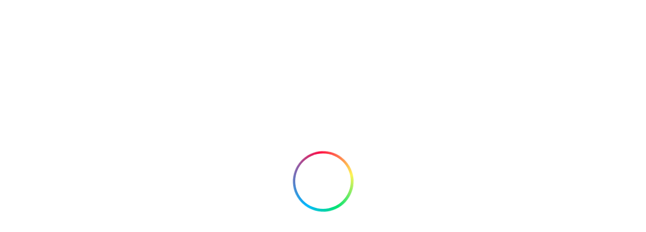

--- FILE ---
content_type: text/html; charset=UTF-8
request_url: https://yoursay.torbay.gov.uk/
body_size: 2783
content:
<!doctype html><html lang="en"><head><meta charset="utf-8"/><meta name="viewport" content="width=device-width,initial-scale=1"/><meta name="theme-color" content="#000000"/><script>!function(e,t,a,n,g){e[n]=e[n]||[],e[n].push({"gtm.start":(new Date).getTime(),event:"gtm.js"});var m=t.getElementsByTagName(a)[0],r=t.createElement(a);r.async=!0,r.src="https://www.googletagmanager.com/gtm.js?id=GTM-WNF78F2R",m.parentNode.insertBefore(r,m)}(window,document,"script","dataLayer")</script><link rel="manifest" href="/manifest.json"/><title></title><link href="/static/css/12.16e99d91.chunk.css" rel="stylesheet"><link href="/static/css/main.5d4d6c21.chunk.css" rel="stylesheet"></head><body class="scroll-large"><noscript>You need to enable JavaScript to run this app.</noscript><div id="root" class="backgroundAT"></div><script type="text/javascript">function googleTranslateElementInit(){}</script><script type="text/javascript" src="//translate.google.com/translate_a/element.js?cb=googleTranslateElementInit"></script><script src="psl.min.js"></script><script>!function(e){function t(t){for(var n,a,d=t[0],f=t[1],u=t[2],i=0,l=[];i<d.length;i++)a=d[i],Object.prototype.hasOwnProperty.call(o,a)&&o[a]&&l.push(o[a][0]),o[a]=0;for(n in f)Object.prototype.hasOwnProperty.call(f,n)&&(e[n]=f[n]);for(s&&s(t);l.length;)l.shift()();return c.push.apply(c,u||[]),r()}function r(){for(var e,t=0;t<c.length;t++){for(var r=c[t],n=!0,a=1;a<r.length;a++){var f=r[a];0!==o[f]&&(n=!1)}n&&(c.splice(t--,1),e=d(d.s=r[0]))}return e}var n={},a={9:0},o={9:0},c=[];function d(t){if(n[t])return n[t].exports;var r=n[t]={i:t,l:!1,exports:{}};return e[t].call(r.exports,r,r.exports,d),r.l=!0,r.exports}d.e=function(e){var t=[];a[e]?t.push(a[e]):0!==a[e]&&{6:1,7:1,10:1,11:1,13:1,14:1,15:1,16:1,17:1,18:1,19:1,20:1,21:1,22:1,23:1,24:1}[e]&&t.push(a[e]=new Promise((function(t,r){for(var n="static/css/"+({}[e]||e)+"."+{0:"31d6cfe0",1:"31d6cfe0",2:"31d6cfe0",3:"31d6cfe0",4:"31d6cfe0",5:"31d6cfe0",6:"4cae64d9",7:"b320485d",10:"6e80c960",11:"603dbcc8",13:"fe9fdb7d",14:"5f8091de",15:"117840cd",16:"f5138d60",17:"0230677d",18:"fe698a94",19:"0ac422cc",20:"a52810a7",21:"fc3d7664",22:"fc3d7664",23:"fc3d7664",24:"4cae64d9",25:"31d6cfe0",26:"31d6cfe0",27:"31d6cfe0",28:"31d6cfe0",29:"31d6cfe0"}[e]+".chunk.css",o=d.p+n,c=document.getElementsByTagName("link"),f=0;f<c.length;f++){var u=(s=c[f]).getAttribute("data-href")||s.getAttribute("href");if("stylesheet"===s.rel&&(u===n||u===o))return t()}var i=document.getElementsByTagName("style");for(f=0;f<i.length;f++){var s;if((u=(s=i[f]).getAttribute("data-href"))===n||u===o)return t()}var l=document.createElement("link");l.rel="stylesheet",l.type="text/css",l.onload=t,l.onerror=function(t){var n=t&&t.target&&t.target.src||o,c=new Error("Loading CSS chunk "+e+" failed.\n("+n+")");c.code="CSS_CHUNK_LOAD_FAILED",c.request=n,delete a[e],l.parentNode.removeChild(l),r(c)},l.href=o,document.getElementsByTagName("head")[0].appendChild(l)})).then((function(){a[e]=0})));var r=o[e];if(0!==r)if(r)t.push(r[2]);else{var n=new Promise((function(t,n){r=o[e]=[t,n]}));t.push(r[2]=n);var c,f=document.createElement("script");f.charset="utf-8",f.timeout=120,d.nc&&f.setAttribute("nonce",d.nc),f.src=function(e){return d.p+"static/js/"+({}[e]||e)+"."+{0:"578f852d",1:"ea881141",2:"8d8f5006",3:"c690ccc4",4:"44766334",5:"aa783738",6:"2a3cc633",7:"1c3a3e11",10:"7f5d9e9d",11:"73b382d8",13:"a416d7b9",14:"e9b608d7",15:"f8bb3a5f",16:"6302d56c",17:"90de2a18",18:"d419b21f",19:"521986eb",20:"5a522cb8",21:"da3b7d6d",22:"ad45491f",23:"29ace981",24:"29a6de7b",25:"ef893dea",26:"304bb4cb",27:"cbb4eed9",28:"1f5fded2",29:"0c8d5d49"}[e]+".chunk.js"}(e);var u=new Error;c=function(t){f.onerror=f.onload=null,clearTimeout(i);var r=o[e];if(0!==r){if(r){var n=t&&("load"===t.type?"missing":t.type),a=t&&t.target&&t.target.src;u.message="Loading chunk "+e+" failed.\n("+n+": "+a+")",u.name="ChunkLoadError",u.type=n,u.request=a,r[1](u)}o[e]=void 0}};var i=setTimeout((function(){c({type:"timeout",target:f})}),12e4);f.onerror=f.onload=c,document.head.appendChild(f)}return Promise.all(t)},d.m=e,d.c=n,d.d=function(e,t,r){d.o(e,t)||Object.defineProperty(e,t,{enumerable:!0,get:r})},d.r=function(e){"undefined"!=typeof Symbol&&Symbol.toStringTag&&Object.defineProperty(e,Symbol.toStringTag,{value:"Module"}),Object.defineProperty(e,"__esModule",{value:!0})},d.t=function(e,t){if(1&t&&(e=d(e)),8&t)return e;if(4&t&&"object"==typeof e&&e&&e.__esModule)return e;var r=Object.create(null);if(d.r(r),Object.defineProperty(r,"default",{enumerable:!0,value:e}),2&t&&"string"!=typeof e)for(var n in e)d.d(r,n,function(t){return e[t]}.bind(null,n));return r},d.n=function(e){var t=e&&e.__esModule?function(){return e.default}:function(){return e};return d.d(t,"a",t),t},d.o=function(e,t){return Object.prototype.hasOwnProperty.call(e,t)},d.p="/",d.oe=function(e){throw console.error(e),e};var f=this.webpackJsonpWebMatrixExpressSite=this.webpackJsonpWebMatrixExpressSite||[],u=f.push.bind(f);f.push=t,f=f.slice();for(var i=0;i<f.length;i++)t(f[i]);var s=u;r()}([])</script><script src="/static/js/12.0baa7c70.chunk.js"></script><script src="/static/js/main.83f77292.chunk.js"></script></body></html>

--- FILE ---
content_type: text/css; charset=UTF-8
request_url: https://yoursay.torbay.gov.uk/static/css/main.5d4d6c21.chunk.css
body_size: 2463
content:
.alert a,.alert a:link,.alert a:visited{color:#fff}.alert a:hover{color:#fff!important;text-decoration:none}.alert a:active{color:#fff}.close{display:flex;justify-content:center;align-items:center;padding:12px 15px;border-radius:50%;transition:-webkit-transform .5s ease-in-out;transition:transform .5s ease-in-out;transition:transform .5s ease-in-out,-webkit-transform .5s ease-in-out}.close:hover{-webkit-transform:rotate(180deg);transform:rotate(180deg)}.button-loader-wrapper{width:100%;height:18px;display:flex;justify-content:center;align-items:center}@-webkit-keyframes button-loader{0%{-webkit-transform:rotate(0);transform:rotate(0)}to{-webkit-transform:rotate(1turn);transform:rotate(1turn)}}@keyframes button-loader{0%{-webkit-transform:rotate(0);transform:rotate(0)}to{-webkit-transform:rotate(1turn);transform:rotate(1turn)}}.button-loader>div{position:absolute;width:15px;height:15px;top:0;left:calc(50% - 8px);border-radius:50%;border-color:#fff transparent;border-style:solid;border-width:2px;-webkit-animation:button-loader 1s linear infinite;animation:button-loader 1s linear infinite}.button-loader>div:nth-child(2){border-color:transparent}.button-loader>div:nth-child(2) div{position:absolute;width:100%;height:100%;-webkit-transform:rotate(45deg);transform:rotate(45deg)}.button-loader>div:nth-child(2) div:after,.button-loader>div:nth-child(2) div:before{content:"";display:block;position:absolute;width:3px;height:3px;top:-3px;left:16px;background:#fff;border-radius:50%;box-shadow:0 38px 0 0 #fff}.button-loader>div:nth-child(2) div:after{left:-3px;top:16px;box-shadow:38px 0 0 0 #fff}.loadingio-spinner-dual-ring-gyt3x1tdoj{width:15px;height:15px;display:inline-block;overflow:hidden;background:none}.button-loader{width:100%;height:100%;position:relative;-webkit-backface-visibility:hidden;backface-visibility:hidden;-webkit-transform-origin:0 0;transform-origin:0 0}.navbar-item-secondary{opacity:.9}.navbar-item-primary{font-weight:700;font-size:1.2rem}.navbar-item-primary,.navbar-item-secondary{font-family:var(--fontFamily),Arial,Helvetica,sans-serif}.navbar-item-secondary{color:inherit;text-decoration:none;padding:0 3px;margin:3px 5px;box-sizing:border-box;font-size:.9rem;opacity:.8}.navbar-user-avatar{width:40px;height:40px;border-radius:50%;cursor:pointer}@media screen and (min-width:1080px){.navbar-item-primary{font-weight:400}}.background{background-color:#f3f3f3}.App{text-align:center}.App-logo{-webkit-animation:App-logo-spin 20s linear infinite;animation:App-logo-spin 20s linear infinite;height:40vmin;pointer-events:none}.App-header{background-color:#282c34;min-height:100vh;display:flex;flex-direction:column;align-items:center;justify-content:center;font-size:calc(10px + 2vmin);color:#fff}.App-header,.App-link{font-family:var(--fontFamily),Arial,Helvetica,sans-serif!important}.App-link{color:#61dafb}.reactions-count-text{color:#fff;font-size:.85rem;display:inline-block;margin:3px 1px 0 0}.reactions-count-icon{width:20px;margin:0 12px 0 0}.dropdown{width:100%;margin-bottom:10px;box-shadow:0 3px 7px -3px rgba(0,0,0,.3);cursor:pointer}.input-group{margin:0 0 20px}.input-group label{font-weight:700;display:block;margin:0 0 5px}.input-group-with-icon{position:relative;display:flex;align-items:center}.input{margin-bottom:5px;display:block;width:100%;border:1px solid hsla(0,0%,50.2%,.46);border-radius:0;padding:5px;color:rgba(0,0,0,.9);font-size:.8rem;z-index:9;outline:none;background-color:#fff;font-family:var(--fontFamily),Arial,Helvetica,sans-serif!important}.input-search{border:1px solid #d8e1e6;font-family:var(--fontFamily),Arial,Helvetica,Verdana,Tahoma,sans-serif!important}.input-search,.input-shadow{box-sizing:border-box;height:40px;width:100%;margin-bottom:10px;background-color:#fff;box-shadow:0 3px 7px -3px rgba(0,0,0,.3);padding:10px;opacity:.8}.input-shadow{border-radius:0!important;border:1px solid #d8e1e6}.input-shadow .PrivateNotchedOutline-root-1{border:none}.icon{font-size:1rem}.icon-large{font-size:1.5rem}.icon-start{margin:0 5px 0 -5px}.icon-confirm{color:#16b50e}.icon-error{color:#e74c3c}.icon-button{cursor:pointer}.msg-confirm{color:#16b50e}.msg-confirm,.msg-error{margin-bottom:10px;font-size:.65rem}.msg-error{color:#e74c3c}.page-default-body{position:relative;width:100%;padding:0;background:#f3f3f3;box-sizing:border-box}.page-default-content{background:#fff;padding:40px 60px;box-shadow:3px 3px 6px rgba(0,0,0,.3)}.page-default-content,.widget{width:100%;height:100%;box-sizing:border-box}.widget{padding:20px;overflow:hidden;font-family:var(--fontFamily),Arial,Helvetica,sans-serif!important}.widget-title{font-size:1.2rem;text-align:left;font-weight:700;margin:0 0 15px}.dialog-content{padding:0 20px}@media screen and (min-width:900px){.dropdown{width:100%;min-width:200px;max-width:250px;margin:0 0 0 20px;font-family:var(--fontFamily),Arial,Helvetica,sans-serif!important}.widget-title{text-align:left;margin:0 0 15px}.input-search{margin-bottom:0}}@-webkit-keyframes App-logo-spin{0%{-webkit-transform:rotate(0deg);transform:rotate(0deg)}to{-webkit-transform:rotate(1turn);transform:rotate(1turn)}}@keyframes App-logo-spin{0%{-webkit-transform:rotate(0deg);transform:rotate(0deg)}to{-webkit-transform:rotate(1turn);transform:rotate(1turn)}}@-webkit-keyframes spin{0%{-webkit-transform:rotate(0deg) scale(1);transform:rotate(0deg) scale(1)}50%{-webkit-transform:rotate(180deg) scale(1.05);transform:rotate(180deg) scale(1.05)}to{-webkit-transform:rotate(1turn) scale(1);transform:rotate(1turn) scale(1)}}@keyframes spin{0%{-webkit-transform:rotate(0deg) scale(1);transform:rotate(0deg) scale(1)}50%{-webkit-transform:rotate(180deg) scale(1.05);transform:rotate(180deg) scale(1.05)}to{-webkit-transform:rotate(1turn) scale(1);transform:rotate(1turn) scale(1)}}.loader-wrapper{width:100vw;height:100vh;display:flex;justify-content:center;align-items:center}.image{position:absolute;width:110.625px;height:110.625px;background-color:#fff}.circle,.image{border-radius:50%}.circle{position:relative;width:117px;height:117px;background:url(/images/spectrum-rectangle.png) 50% no-repeat scroll;-webkit-animation-name:spin;animation-name:spin;-webkit-animation-duration:3s;animation-duration:3s;-webkit-animation-iteration-count:infinite;animation-iteration-count:infinite;-webkit-animation-timing-function:linear;animation-timing-function:linear}.scroll::-webkit-scrollbar{width:5px;height:5px}.scroll-large::-webkit-scrollbar{width:8px;height:8px}.scroll-large::-webkit-scrollbar-track,.scroll::-webkit-scrollbar-track{border-radius:10px}.scroll-large::-webkit-scrollbar-thumb,.scroll::-webkit-scrollbar-thumb{background:#707070;border-radius:10px}.scroll-large::-webkit-scrollbar-thumb,.scroll::-webkit-scrollbar-thumb:hover{background:#707070}.accessibility-toolbar-preview{position:fixed;bottom:0;width:100%;text-align-last:end;z-index:20;font-family:var(--fontFamily),Arial,Helvetica,sans-serif}.accessibility-button{padding:0;text-align-last:end;border:none;background-color:initial;margin:0 40px 0 0}.accessibility-detail{text-align:left;background-color:#eaeaea;text-align-last:left;border-top:3px solid #009ca6}.panel-body{text-align:start;padding:20px}.accessibility-tool-button{border:3px solid #009ca6;border-bottom:0;background-color:#eaeaea;text-align-last:end;margin-bottom:-4px;border-bottom-color:transparent;border-radius:80px 80px 0 0;height:40px;padding:0 25px}.language{padding:0;display:inline-flex;align-items:center}#google_translate_element_bottom_bar{margin-bottom:-16px;margin-left:10px}.text-size-button{width:40px;font-size:"large";border-radius:8px}.constrast-button,.text-size-button{height:38px;margin-left:10px!important;font-weight:700;padding-top:2px;background-color:"#009CA6"!important}.constrast-button{width:36px;font-size:22px;border:3px solid;border-radius:8px}.customContrast{background-color:var(--bgColor)!important;color:var(--fntColor)!important}.backgroundAT{background-color:"lightgrey"!important}.accessibility-span{color:#000!important;background-color:initial!important}:root{--bgColor:"";--fntColor:"";--bgColorCommon:"lightgrey !important";--fontFamily:"Arial"}body{margin:0;font-family:-apple-system,BlinkMacSystemFont,"Arial","Segoe UI","Roboto","Oxygen","Ubuntu","Cantarell","Fira Sans","Droid Sans","Helvetica Neue",sans-serif;font-family:Arial,Helvetica,sans-serif!important;-webkit-font-smoothing:antialiased;-moz-osx-font-smoothing:grayscale}code{font-family:source-code-pro,Menlo,Monaco,Consolas,"Courier New",monospace;font-family:Arial,Helvetica,sans-serif}

--- FILE ---
content_type: application/javascript; charset=UTF-8
request_url: https://yoursay.torbay.gov.uk/static/js/main.83f77292.chunk.js
body_size: 47959
content:
/*! For license information please see main.83f77292.chunk.js.LICENSE.txt */
(this.webpackJsonpWebMatrixExpressSite=this.webpackJsonpWebMatrixExpressSite||[]).push([[8],{100:function(e,t,n){"use strict";n.d(t,"a",(function(){return r}));var o=n(75);function r(e){var t="";return t="undefined"===typeof e||0===e.length?"U":-1!==e.indexOf(" ")?"".concat(e.split(" ")[0][0]).concat(e.split(" ")[1][0]):"".concat(e.split(" ")[0][0]),{sx:{bgcolor:Object(o.a)(e)},children:t}}},120:function(e,t,n){"use strict";var o,r=n(32);"undefined"!==typeof document&&(o=r.a?Object(r.a)():[]),t.a=o},146:function(e,t,n){"use strict";n.d(t,"a",(function(){return j}));var o=n(11),r=n(33),a=n(34),i=n(19),c=n(36),l=n(35),s=n(2),u=n.n(s),d=n(42),p=n(1),g=n.n(p),m=n(47),h=n(40),f=n(21),y=n(98),E=n(100),b=n(75),w=n(375),v=n(61),A=n(99),C=n(24),P=n(135),T=(n(324),n(72)),k=n(127),x=n(30),O=function(e){Object(c.a)(n,e);var t=Object(l.a)(n);function n(e){var o;return Object(r.a)(this,n),(o=t.call(this,e)).state={mobilNavVisible:!1,userMenuVisible:!1,btnColor1:"rgba(255,255,255,0)",btnColor2:"rgba(255,255,255,0)",btnColor3:"rgba(255,255,255,0)",btnColor4:"rgba(255,255,255,0)"},o.handleLogoutClick=o.handleLogoutClick.bind(Object(i.a)(o)),o.handleUserClick=o.handleUserClick.bind(Object(i.a)(o)),o.handleNavClick=o.handleNavClick.bind(Object(i.a)(o)),o.setTapOutsideRef=o.setTapOutsideRef.bind(Object(i.a)(o)),o.handleTapOutside=o.handleTapOutside.bind(Object(i.a)(o)),o}return Object(a.a)(n,[{key:"componentDidMount",value:function(){document.addEventListener("mousedown",this.handleTapOutside)}},{key:"componentWillUnmount",value:function(){document.removeEventListener("mousedown",this.handleTapOutside)}},{key:"setTapOutsideRef",value:function(e){this.tapRef=e}},{key:"handleTapOutside",value:function(e){this.tapRef&&!this.tapRef.contains(e.target)&&this.setState({mobileNavVisible:!1,userMenuVisible:!1})}},{key:"handleNavClick",value:function(){this.state.mobileNavVisible?this.setState({mobileNavVisible:!1}):this.setState({mobileNavVisible:!0})}},{key:"handleUserClick",value:function(){this.setState({userMenuVisible:!this.state.userMenuVisible})}},{key:"handleLogoutClick",value:function(e){var t=this;e.preventDefault(),m.b.signOut().then((function(){t.props.dispatch(Object(f.j)(null)),window.location.reload()}))}},{key:"handleRegisterClick",value:function(e){this.props.dispatch(Object(f.g)(e))}},{key:"renderNavItems",value:function(){var e=this,t=this.props,n=t.navItems,o=t.blogPageTitle;return n.map((function(t){switch("Blog"!=t.name&&"Blogs"!=t.name||""==o||(t.name=o),!0){case t.scroll:return"/"===window.location.pathname?u.a.createElement("li",{key:"".concat(t.name,"-li"),style:_.navbarItem},u.a.createElement(A.HashLink,{smooth:!0,to:"#projectContainer",key:"".concat(t.name,"-a"),onClick:e.handleNavClick,style:_.navbarItem,className:"navbar-item-primary"},t.name)):u.a.createElement("li",{key:"".concat(t.name,"-li"),style:_.navbarItem},u.a.createElement(C.Link,{to:{pathname:"/"},key:"".concat(t.name,"-a"),onClick:e.handleNavClick,style:_.navbarItem,className:"navbar-item-primary"},t.name));default:if(t.external){var n=!t.hasOwnProperty("openInNewTab")||t.openInNewTab?"_blank":"_self";return u.a.createElement("li",{key:"".concat(t.name,"-li"),style:_.navbarItem},u.a.createElement("a",{key:"".concat(t.name,"-a"),style:_.navbarItem,onClick:e.handleNavClick,className:"navbar-item-primary",target:n,rel:"noopener noreferrer",href:"".concat(t.href)},t.name))}return u.a.createElement("li",{key:"".concat(t.name,"-li"),style:_.navbarItem},u.a.createElement(C.Link,{to:{pathname:"/"},key:"".concat(t.name,"-a"),onClick:e.handleNavClick,style:_.navbarItem,className:"navbar-item-primary"},t.name))}}))}},{key:"renderSocialIcons",value:function(){var e=this.props.company;return u.a.createElement(u.a.Fragment,null,e.social&&u.a.createElement("div",{style:{display:"flex",justifyContent:"flex-end"}},e.social.facebook&&u.a.createElement("a",{target:"_blank",rel:"noopener noreferrer",href:e.social.facebook,key:"FaFacebookF",style:[_.socialIcon,_.facebook],name:"facebook"},u.a.createElement(x.FaFacebookF,null)),e.social.google&&u.a.createElement("a",{target:"_blank",rel:"noopener noreferrer",href:e.social.google,key:"FaGoogle",style:[_.socialIcon,_.google],name:"facebook"},u.a.createElement(x.FaGoogle,null)),e.social.twitter&&u.a.createElement("a",{target:"_blank",rel:"noopener noreferrer",href:e.social.twitter,key:"FaTwitter",style:[_.socialIcon,_.twitter],name:"facebook"},u.a.createElement(x.FaTwitter,null)),e.social.instagram&&u.a.createElement("a",{target:"_blank",rel:"noopener noreferrer",href:e.social.instagram,key:"FaInstagram",style:[_.socialIcon,_.instagram],name:"facebook"},u.a.createElement(x.FaInstagram,null))))}},{key:"renderFooterNavItems",value:function(){var e=this,t=this.props.footerHeader;return u.a.createElement("ul",{style:_.navbarLinks},u.a.createElement("p",{style:{margin:"0",fontWeight:"bold"}},t),this.props.footerNavItems.map((function(t){return u.a.createElement("li",{key:"".concat(t.name,"-footerLi")},u.a.createElement("a",{key:"".concat(t.name,"-a"),className:"navbar-item-secondary",href:"".concat(t.href),onClick:e.handleNavClick,target:"_blank",rel:"noopener noreferrer"},t.name))})))}},{key:"renderLoginButtons",value:function(){var e=this;return u.a.createElement("ul",{style:_.navbarLinks},u.a.createElement("li",{key:"login-li",style:_.navbarItem},u.a.createElement(C.Link,{key:"login-a",style:_.navbarItem,className:"navbar-item-primary",onClick:function(){e.handleRegisterClick(!1),e.handleNavClick()},to:{pathname:"/login"}},"Login")),u.a.createElement("li",{key:"register",style:_.navButton},u.a.createElement(C.Link,{onClick:function(){e.handleRegisterClick(!0),e.handleNavClick()},to:{pathname:"/register"}},u.a.createElement(v.a,{name:"Register",buttonStyle:"outline-primary"}))))}},{key:"renderLogin",value:function(){var e=this.props,t=e.user,n=e.userAvatar,o=e.userSettings;e.registrationOnly;return t?u.a.createElement("div",{style:_.loggedIn},n?u.a.createElement(w.a,{alt:o.userInfo.displayName,src:n,style:{width:40,height:40},onMouseEnter:this.handleUserClick}):u.a.createElement(w.a,Object.assign({},Object(E.a)(o.userInfo.displayName),{style:{width:40,height:40,background:Object(b.a)(o.userInfo.displayName)},onMouseEnter:this.handleUserClick})),this.renderUserMenu()):u.a.createElement("div",null,this.renderLoginButtons())}},{key:"renderMobileNav",value:function(){var e=this.props,t=e.loginEnabled,n=e.registrationOnly;if(this.state.mobileNavVisible)return u.a.createElement("div",{style:_.navbarWrapper},u.a.createElement("div",{style:_.navbarOverlay}),u.a.createElement("div",{ref:this.setTapOutsideRef,style:[_.navbarMobileMenu,_.slideInRight]},u.a.createElement(k.a,{style:_.closeIcon,onClick:this.handleNavClick}),u.a.createElement("ul",{style:_.navbarLinks},u.a.createElement("li",{key:"home",style:_.navbarItem},u.a.createElement(C.Link,{key:"home",style:_.navbarItem,onClick:this.handleNavClick,className:"navbar-item-primary",to:"/"},"Home")),!n&&this.renderNavItems()),this.renderSocialIcons(),this.renderFooterNavItems(),t&&this.renderLogin()))}},{key:"renderUserMenu",value:function(){var e=this.props,t=e.user,n=e.userSettings,o=Boolean(window.localStorage.getItem("isIcaseUser"));if(this.state.userMenuVisible)return u.a.createElement("div",{style:_.userMenu},u.a.createElement("div",{style:_.userMenuItems},u.a.createElement("p",{style:_.userMenuItem},n.userInfo.displayName),u.a.createElement("p",{style:_.userMenuItem},t.email)),u.a.createElement(C.Link,{to:"/account",onClick:this.handleNavClick},u.a.createElement("p",{key:"settings",style:_.menuBtn},"My Account")),o?null:u.a.createElement("button",{key:"logout",style:_.menuBtn,onClick:this.handleLogoutClick},"Logout"))}},{key:"render",value:function(){var e=this.props.colors;return"undefined"!=typeof e[0]&&(_.navbarItem[":hover"].color=e[0].primaryColor,_.navbarMobileMenu.backgroundColor=e[0].alternateTextColor,this.state.windowWidth<=1080&&(_.menuBtn.color=e[0].primaryTextColor),_.userMenu.backgroundColor=e[0].primaryColor,_.userMenu.color=e[0].alternateTextColor,_.menuBtn.color=e[0].alternateTextColor,_.menuBtn.border="1px solid ".concat(e[0].alternateTextColor)),u.a.createElement("div",{style:_.burgerWrapper},u.a.createElement(k.b,{style:_.burgerMenu,onClick:this.handleNavClick}),this.renderMobileNav())}}]),n}(u.a.Component),_={slideInRight:{animation:"x .5s",animationName:d.a.keyframes(P.slideInRight,"slideInRight")},loggedIn:{zIndex:100,display:"flex",flexDirection:"column",justifyContent:"flex-start",alignItems:"flex-end",paddingRight:"8px",marginTop:"20px",height:"auto","@media screen and (min-width: 1080px)":{width:"100px",height:"auto",marginRight:"10px",paddingRight:"0px",flexDirection:"row",justifyContent:"space-evenly",alignItems:"center",position:"relative",marginTop:"10px"}},navbarLinks:{display:"flex",flexDirection:"column",alignItems:"flex-end",listStyleType:"none",paddingLeft:"0px",margin:"10px 0px 10px 0px","@media screen and (min-width: 1080px)":{flexDirection:"row",alignItems:"center",paddingLeft:"40px",margin:"0px 30px 0px 0px"}},navbarItem:{color:"inherit",textDecoration:"none",padding:"0px 3px",margin:"3px 5px",boxSizing:"border-box",":hover":{color:"rgb(255,255,255)"}},navButton:{margin:"5px","@media screen and (min-width: 1080px)":{margin:"0px 0px 0px 5px"}},navbarWrapper:{position:"fixed",top:0,left:0,width:"100vw",height:"100vh",backgroundColor:"rgba(123,123,123,0.5)",zIndex:1e3},navbarOverlay:{position:"fixed",top:0,left:0,width:"30vw",height:"100vh",zIndex:1e3},navbarMobileMenu:{position:"fixed",top:0,right:0,width:"70vw",maxWidth:"300px",height:"100vh",backgroundColor:T.a.palette.secondaryColor,color:"rgba(0,0,0,0.7)",boxShadow:"2px 2px 10px rgba(0,0,0,0.35)",padding:"5px 20px 0px 5px",display:"flex",flexDirection:"column",justifyContent:"flex-start",zIndex:1e3},burgerWrapper:{zIndex:1e3,textAlign:"right"},burgerMenu:{fontSize:"3rem",padding:"10px 10px 0 0"},closeIcon:{fontSize:"2.5rem",padding:"5px",margin:"-10px 0px -10px -10px"},userIcon:{fontSize:"1.5rem",cursor:"pointer",padding:"0px 3px",marginBottom:"10px",color:"rgba(0,0,0,0.7)"},userMenu:{backgroundColor:"rgb(0, 0, 0)",color:"rgb(255,255,255)",margin:"0px -35px 10px 0px",width:"70vw",maxWidth:"305px",borderRadius:"8px",padding:"10px 40px 5px",boxSizing:"border-box",display:"flex",flexDirection:"column",justifyContent:"center",alignItems:"flex-end","@media screen and (min-width: 1080px)":{position:"absolute",top:"50px",right:"30px",boxShadow:"2px 2px 10px rgba(0,0,0,0.4)",fontSize:".9rem",padding:"15px 10px 10px",borderRadius:"0px",textAlign:"center",width:"auto",backgroundColor:"rgb(255,255,255)",color:"rgb(0,0,0,0.7)"}},userMenuItem:{margin:"0px 0px 5px 0px",padding:"0px",wordBreak:"break-word"},menuBtn:{display:"block",width:"120px",margin:"0px 0px 3px 0px",fontSize:"1.2rem",background:"rgba(255,255,255,0)",padding:"5px 10px",textAlign:"center",boxSizing:"border-box",border:"none",borderRadius:"8px",color:T.a.palette.primaryColor,cursor:"pointer",":hover":{textDecoration:"underline"},"@media screen and (min-width: 1080px)":{fontSize:"1.2rem"}},socialIcon:{color:"white",margin:"5px 10px 5px 0",fontSize:"1rem",borderRadius:"50%",border:"5px solid rgba(0,0,0,0)",cursor:"pointer",display:"flex",alignItems:"center",justifyContent:"center",width:"20px",height:"20px"},facebook:{backgroundColor:"#43609C"},twitter:{backgroundColor:"#55acee"},google:{backgroundColor:"#DB4437"},instagram:{backgroundColor:"#C13584"}},D=Object(h.b)((function(e){return{userAvatar:e.storeUserAvatar.userAvatar,user:e.storeUser.storeUser,userSettings:e.storeUserSettings.userSettings,register:e.register.register,loginEnabled:e.loadData.loginEnabled,logo:e.loadData.logo,colors:e.loadData.colors,company:e.loadData.company,navItems:e.loadData.navItems,footerHeader:e.loadData.footerHeader,footerNavItems:e.loadData.footerNavItems,registrationOnly:e.loadData.registrationOnly,blogPageTitle:e.loadData.blogPageTitle}}))(Object(d.a)(O));n(325);function B(){B=function(){return t};var e,t={},n=Object.prototype,o=n.hasOwnProperty,r=Object.defineProperty||function(e,t,n){e[t]=n.value},a="function"==typeof Symbol?Symbol:{},i=a.iterator||"@@iterator",c=a.asyncIterator||"@@asyncIterator",l=a.toStringTag||"@@toStringTag";function s(e,t,n){return Object.defineProperty(e,t,{value:n,enumerable:!0,configurable:!0,writable:!0}),e[t]}try{s({},"")}catch(e){s=function(e,t,n){return e[t]=n}}function u(e,t,n,o){var a=t&&t.prototype instanceof f?t:f,i=Object.create(a.prototype),c=new _(o||[]);return r(i,"_invoke",{value:T(e,n,c)}),i}function d(e,t,n){try{return{type:"normal",arg:e.call(t,n)}}catch(e){return{type:"throw",arg:e}}}t.wrap=u;var p="suspendedStart",g="executing",m="completed",h={};function f(){}function y(){}function E(){}var b={};s(b,i,(function(){return this}));var w=Object.getPrototypeOf,v=w&&w(w(D([])));v&&v!==n&&o.call(v,i)&&(b=v);var A=E.prototype=f.prototype=Object.create(b);function C(e){["next","throw","return"].forEach((function(t){s(e,t,(function(e){return this._invoke(t,e)}))}))}function P(e,t){function n(r,a,i,c){var l=d(e[r],e,a);if("throw"!==l.type){var s=l.arg,u=s.value;return u&&"object"==typeof u&&o.call(u,"__await")?t.resolve(u.__await).then((function(e){n("next",e,i,c)}),(function(e){n("throw",e,i,c)})):t.resolve(u).then((function(e){s.value=e,i(s)}),(function(e){return n("throw",e,i,c)}))}c(l.arg)}var a;r(this,"_invoke",{value:function(e,o){function r(){return new t((function(t,r){n(e,o,t,r)}))}return a=a?a.then(r,r):r()}})}function T(t,n,o){var r=p;return function(a,i){if(r===g)throw new Error("Generator is already running");if(r===m){if("throw"===a)throw i;return{value:e,done:!0}}for(o.method=a,o.arg=i;;){var c=o.delegate;if(c){var l=k(c,o);if(l){if(l===h)continue;return l}}if("next"===o.method)o.sent=o._sent=o.arg;else if("throw"===o.method){if(r===p)throw r=m,o.arg;o.dispatchException(o.arg)}else"return"===o.method&&o.abrupt("return",o.arg);r=g;var s=d(t,n,o);if("normal"===s.type){if(r=o.done?m:"suspendedYield",s.arg===h)continue;return{value:s.arg,done:o.done}}"throw"===s.type&&(r=m,o.method="throw",o.arg=s.arg)}}}function k(t,n){var o=n.method,r=t.iterator[o];if(r===e)return n.delegate=null,"throw"===o&&t.iterator.return&&(n.method="return",n.arg=e,k(t,n),"throw"===n.method)||"return"!==o&&(n.method="throw",n.arg=new TypeError("The iterator does not provide a '"+o+"' method")),h;var a=d(r,t.iterator,n.arg);if("throw"===a.type)return n.method="throw",n.arg=a.arg,n.delegate=null,h;var i=a.arg;return i?i.done?(n[t.resultName]=i.value,n.next=t.nextLoc,"return"!==n.method&&(n.method="next",n.arg=e),n.delegate=null,h):i:(n.method="throw",n.arg=new TypeError("iterator result is not an object"),n.delegate=null,h)}function x(e){var t={tryLoc:e[0]};1 in e&&(t.catchLoc=e[1]),2 in e&&(t.finallyLoc=e[2],t.afterLoc=e[3]),this.tryEntries.push(t)}function O(e){var t=e.completion||{};t.type="normal",delete t.arg,e.completion=t}function _(e){this.tryEntries=[{tryLoc:"root"}],e.forEach(x,this),this.reset(!0)}function D(t){if(t||""===t){var n=t[i];if(n)return n.call(t);if("function"==typeof t.next)return t;if(!isNaN(t.length)){var r=-1,a=function n(){for(;++r<t.length;)if(o.call(t,r))return n.value=t[r],n.done=!1,n;return n.value=e,n.done=!0,n};return a.next=a}}throw new TypeError(typeof t+" is not iterable")}return y.prototype=E,r(A,"constructor",{value:E,configurable:!0}),r(E,"constructor",{value:y,configurable:!0}),y.displayName=s(E,l,"GeneratorFunction"),t.isGeneratorFunction=function(e){var t="function"==typeof e&&e.constructor;return!!t&&(t===y||"GeneratorFunction"===(t.displayName||t.name))},t.mark=function(e){return Object.setPrototypeOf?Object.setPrototypeOf(e,E):(e.__proto__=E,s(e,l,"GeneratorFunction")),e.prototype=Object.create(A),e},t.awrap=function(e){return{__await:e}},C(P.prototype),s(P.prototype,c,(function(){return this})),t.AsyncIterator=P,t.async=function(e,n,o,r,a){void 0===a&&(a=Promise);var i=new P(u(e,n,o,r),a);return t.isGeneratorFunction(n)?i:i.next().then((function(e){return e.done?e.value:i.next()}))},C(A),s(A,l,"Generator"),s(A,i,(function(){return this})),s(A,"toString",(function(){return"[object Generator]"})),t.keys=function(e){var t=Object(e),n=[];for(var o in t)n.push(o);return n.reverse(),function e(){for(;n.length;){var o=n.pop();if(o in t)return e.value=o,e.done=!1,e}return e.done=!0,e}},t.values=D,_.prototype={constructor:_,reset:function(t){if(this.prev=0,this.next=0,this.sent=this._sent=e,this.done=!1,this.delegate=null,this.method="next",this.arg=e,this.tryEntries.forEach(O),!t)for(var n in this)"t"===n.charAt(0)&&o.call(this,n)&&!isNaN(+n.slice(1))&&(this[n]=e)},stop:function(){this.done=!0;var e=this.tryEntries[0].completion;if("throw"===e.type)throw e.arg;return this.rval},dispatchException:function(t){if(this.done)throw t;var n=this;function r(o,r){return c.type="throw",c.arg=t,n.next=o,r&&(n.method="next",n.arg=e),!!r}for(var a=this.tryEntries.length-1;a>=0;--a){var i=this.tryEntries[a],c=i.completion;if("root"===i.tryLoc)return r("end");if(i.tryLoc<=this.prev){var l=o.call(i,"catchLoc"),s=o.call(i,"finallyLoc");if(l&&s){if(this.prev<i.catchLoc)return r(i.catchLoc,!0);if(this.prev<i.finallyLoc)return r(i.finallyLoc)}else if(l){if(this.prev<i.catchLoc)return r(i.catchLoc,!0)}else{if(!s)throw new Error("try statement without catch or finally");if(this.prev<i.finallyLoc)return r(i.finallyLoc)}}}},abrupt:function(e,t){for(var n=this.tryEntries.length-1;n>=0;--n){var r=this.tryEntries[n];if(r.tryLoc<=this.prev&&o.call(r,"finallyLoc")&&this.prev<r.finallyLoc){var a=r;break}}a&&("break"===e||"continue"===e)&&a.tryLoc<=t&&t<=a.finallyLoc&&(a=null);var i=a?a.completion:{};return i.type=e,i.arg=t,a?(this.method="next",this.next=a.finallyLoc,h):this.complete(i)},complete:function(e,t){if("throw"===e.type)throw e.arg;return"break"===e.type||"continue"===e.type?this.next=e.arg:"return"===e.type?(this.rval=this.arg=e.arg,this.method="return",this.next="end"):"normal"===e.type&&t&&(this.next=t),h},finish:function(e){for(var t=this.tryEntries.length-1;t>=0;--t){var n=this.tryEntries[t];if(n.finallyLoc===e)return this.complete(n.completion,n.afterLoc),O(n),h}},catch:function(e){for(var t=this.tryEntries.length-1;t>=0;--t){var n=this.tryEntries[t];if(n.tryLoc===e){var o=n.completion;if("throw"===o.type){var r=o.arg;O(n)}return r}}throw new Error("illegal catch attempt")},delegateYield:function(t,n,o){return this.delegate={iterator:D(t),resultName:n,nextLoc:o},"next"===this.method&&(this.arg=e),h}},t}var S=function(e){Object(c.a)(n,e);var t=Object(l.a)(n);function n(e){var o;return Object(r.a)(this,n),(o=t.call(this,e)).state={windowWidth:g.a.innerWidth,userMenuVisible:!1,btnColor1:"rgba(255,255,255,0)",btnColor2:"rgba(255,255,255,0)",btnColor3:"rgba(255,255,255,0)",btnColor4:"rgba(255,255,255,0)",pathname:!0},o.handleLogoutClick=o.handleLogoutClick.bind(Object(i.a)(o)),o.handleUserClick=o.handleUserClick.bind(Object(i.a)(o)),o}return Object(a.a)(n,[{key:"componentDidMount",value:function(){var e=Object(o.a)(B().mark((function e(){var t;return B().wrap((function(e){for(;;)switch(e.prev=e.next){case 0:g.a.addEventListener("resize",this.handleResize.bind(this)),t=Object({NODE_ENV:"production",PUBLIC_URL:"",WDS_SOCKET_HOST:void 0,WDS_SOCKET_PATH:void 0,WDS_SOCKET_PORT:void 0,REACT_APP_APIENDPOINT:"mysay.ntropydata.co.uk",REACT_APP_AP_API:"https://admin.ntropydata.co.uk",REACT_APP_AZURE_BLOB:"https://ntropyuk.blob.core.windows.net",REACT_APP_domain:"ntropydata.co.uk",REACT_APP_ENV:"production",REACT_APP_FACEBOOK_APPID:"705627239887448",REACT_APP_FIREBASE_APIKEY:"AIzaSyCZIv3u9KMmvkNEUCNqPxpuuvWC4hoOsqY",REACT_APP_FIREBASE_APPID:"1:976385706698:web:a4f37ce79eca247418c233",REACT_APP_FIREBASE_AUTHDOMAIN:"ntropy-pulse.firebaseapp.com",REACT_APP_FIREBASE_DATABASEURL:"https://ntropy-pulse.firebaseio.com",REACT_APP_FIREBASE_MESSAGINGSENDERID:"976385706698",REACT_APP_FIREBASE_PROJECTID:"ntropy-pulse",REACT_APP_FIREBASE_STORAGEBUCKET:"ntropy-pulse.appspot.com",REACT_APP_GOOGLE_CAPTCHA_KEY:"6LdFO_YpAAAAACg-9Wzas_JGAnAguBmlcLXWvQfz",REACT_APP_ICASE_BASE_URL:"https://torbayportal.icasework.com/home",REACT_APP_IS_STAGING:"false",REACT_APP_MAPBOX_TOKEN:"pk.eyJ1IjoiaW52b2x2ZS1saWNlbmNlcyIsImEiOiJjbDVndGI4ZDgwMnJ2M2JsMnNpY3loMzEzIn0.nrQalyiDgAZBYyasKjTlTA",REACT_APP_NTROPYAPIENDPOINT:"mysay.ntropydata.co.uk",REACT_APP_NTROPYENV:"production",REACT_APP_NTROPYREGION:"uk",REACT_APP_PREVIEWERSALT:"9fdb7648-d8be-4b6e-836e-c6757c64c717",REACT_APP_PREVIEWERSECRET:"89e99366-26d3-429e-9efc-8cf6c6cd7f1f",REACT_APP_SERVICE_ENV:"prod",REACT_APP_SERVICE_REGION:"uk"}).ICASE_BASE_URL||"https://torbayportal.icasework.com/home",p.console.log("icaseBaseUrl"),p.console.log(t);case 4:case"end":return e.stop()}}),e,this)})));return function(){return e.apply(this,arguments)}}()},{key:"componentWillUnmount",value:function(){g.a.removeEventListener("resize",this.handleResize.bind(this))}},{key:"handleResize",value:function(){this.setState({windowWidth:g.a.innerWidth})}},{key:"handleUserClick",value:function(){window.DEBUG&&p.console.log("user click"),this.setState({userMenuVisible:!this.state.userMenuVisible})}},{key:"handleLogoutClick",value:function(e){var t=this;e.preventDefault();var n=Boolean(window.localStorage.getItem("isIcaseUser"));p.console.log("this.props.icaseAuthenticatedToken"),p.console.log(this.props.icaseAuthenticatedToken),p.console.log("isIcaseUser"),p.console.log(n);var o=Object({NODE_ENV:"production",PUBLIC_URL:"",WDS_SOCKET_HOST:void 0,WDS_SOCKET_PATH:void 0,WDS_SOCKET_PORT:void 0,REACT_APP_APIENDPOINT:"mysay.ntropydata.co.uk",REACT_APP_AP_API:"https://admin.ntropydata.co.uk",REACT_APP_AZURE_BLOB:"https://ntropyuk.blob.core.windows.net",REACT_APP_domain:"ntropydata.co.uk",REACT_APP_ENV:"production",REACT_APP_FACEBOOK_APPID:"705627239887448",REACT_APP_FIREBASE_APIKEY:"AIzaSyCZIv3u9KMmvkNEUCNqPxpuuvWC4hoOsqY",REACT_APP_FIREBASE_APPID:"1:976385706698:web:a4f37ce79eca247418c233",REACT_APP_FIREBASE_AUTHDOMAIN:"ntropy-pulse.firebaseapp.com",REACT_APP_FIREBASE_DATABASEURL:"https://ntropy-pulse.firebaseio.com",REACT_APP_FIREBASE_MESSAGINGSENDERID:"976385706698",REACT_APP_FIREBASE_PROJECTID:"ntropy-pulse",REACT_APP_FIREBASE_STORAGEBUCKET:"ntropy-pulse.appspot.com",REACT_APP_GOOGLE_CAPTCHA_KEY:"6LdFO_YpAAAAACg-9Wzas_JGAnAguBmlcLXWvQfz",REACT_APP_ICASE_BASE_URL:"https://torbayportal.icasework.com/home",REACT_APP_IS_STAGING:"false",REACT_APP_MAPBOX_TOKEN:"pk.eyJ1IjoiaW52b2x2ZS1saWNlbmNlcyIsImEiOiJjbDVndGI4ZDgwMnJ2M2JsMnNpY3loMzEzIn0.nrQalyiDgAZBYyasKjTlTA",REACT_APP_NTROPYAPIENDPOINT:"mysay.ntropydata.co.uk",REACT_APP_NTROPYENV:"production",REACT_APP_NTROPYREGION:"uk",REACT_APP_PREVIEWERSALT:"9fdb7648-d8be-4b6e-836e-c6757c64c717",REACT_APP_PREVIEWERSECRET:"89e99366-26d3-429e-9efc-8cf6c6cd7f1f",REACT_APP_SERVICE_ENV:"prod",REACT_APP_SERVICE_REGION:"uk"}).ICASE_BASE_URL||"https://torbayportal.icasework.com/home";p.console.log("icaseBaseUrl"),p.console.log(o),this.props.icaseAuthenticatedToken||n?window.location.href=o:m.b.signOut().then((function(){t.props.dispatch(Object(f.j)(null));t.props.dispatch(Object(f.l)({likedProjects:[],theme:"light"})),g.a.location.reload()}))}},{key:"handleRegisterClick",value:function(e){}},{key:"renderLogin",value:function(){var e=this.props,t=e.user,n=e.userAvatar,o=e.userSettings,r=e.registrationOnly,a=e.fontFamily;return t?(I.loggedIn.fontFamily=a,u.a.createElement("div",{id:"test-nav-loggedin",style:I.loggedIn},u.a.createElement("p",{style:I.displayName},r?t.email:o.userInfo.email),n?u.a.createElement(w.a,{alt:o.userInfo.displayName,src:n,style:{width:40,height:40},onMouseEnter:this.handleUserClick}):u.a.createElement(w.a,Object.assign({},Object(E.a)(o.userInfo.displayName),{style:{width:40,height:40,background:Object(b.a)(o.userInfo.displayName)},onMouseEnter:this.handleUserClick})),this.renderUserMenu())):u.a.createElement("div",null,this.renderLoginButtons())}},{key:"renderLoginButtons",value:function(){var e=this,t=Boolean(window.localStorage.getItem("isIcaseUser"));return p.console.log("this.props.icaseAuthenticatedToken"),p.console.log(this.props.icaseAuthenticatedToken),p.console.log("isIcaseUser"),p.console.log(t),this.props.icaseAuthenticatedToken||t?u.a.createElement(u.a.Fragment,null):u.a.createElement("ul",{style:I.navbarLinks},u.a.createElement("li",{key:"login-li",style:I.navbarItem},u.a.createElement(C.Link,{key:"login-a",id:"test-nav-login",style:I.navbarItem,className:"navbar-item-primary",onClick:function(){return e.handleRegisterClick(!1)},to:{pathname:"/login"}},"Login")),u.a.createElement("li",{key:"register",style:I.navButton},u.a.createElement(C.Link,{id:"test-nav-register",onClick:function(){return e.handleRegisterClick(!0)},to:{pathname:"/register"}},u.a.createElement(v.a,{style:I.navRegisterButton,name:"Register",buttonStyle:"outline",id:"navRegister"}))))}},{key:"renderUserMenu",value:function(){var e=this.props,t=e.user,n=e.userSettings,o=e.registrationOnly,r=Boolean(window.localStorage.getItem("isIcaseUser"));if(p.console.log("this.props.displayIcaseLogoutButton"),p.console.log(this.props.displayIcaseLogoutButton),p.console.log("isIcaseUser"),p.console.log(r),this.state.userMenuVisible)return u.a.createElement("div",{style:I.userMenu,onMouseLeave:this.handleUserClick},u.a.createElement("div",{style:I.userMenuItems},o?null:u.a.createElement("p",{style:I.userMenuItem},n.userInfo.displayName&&unescape(n.userInfo.displayName)),u.a.createElement("p",{style:I.userMenuItem},t.email)),u.a.createElement(C.Link,{to:"/account"},u.a.createElement("p",{key:"settings",style:I.menuBtn},"My Account")),u.a.createElement("button",{key:"logout",id:"logoutBtn",style:I.menuBtn,onClick:this.handleLogoutClick},"Logout"))}},{key:"renderNavItems",value:function(){var e=this.props,t=e.navItems,n=e.blogPageTitle;return t.map((function(e){switch("Blog"!=e.name&&"Blogs"!=e.name||""==n||(e.name=n),!0){case e.scroll:return"/"===window.location.pathname?u.a.createElement("li",{key:"".concat(e.name,"-li"),style:I.navbarItem},u.a.createElement(A.HashLink,{smooth:!0,to:"#projectContainer",key:"".concat(e.name,"-a"),style:I.navbarItem,className:"navbar-item-primary"},e.name)):u.a.createElement("li",{key:"".concat(e.name,"-li"),style:I.navbarItem},u.a.createElement(C.Link,{to:{pathname:"/"},key:"".concat(e.name,"-a"),style:I.navbarItem,className:"navbar-item-primary"},e.name));default:if(e.external){var t=!e.hasOwnProperty("openInNewTab")||e.openInNewTab?"_blank":"_self";return u.a.createElement("li",{key:"".concat(e.name,"-li"),style:I.navbarItem},u.a.createElement("a",{key:"".concat(e.name,"-a"),style:I.navbarItem,className:"navbar-item-primary",target:t,rel:"noopener noreferrer",href:"".concat(e.href)},e.name))}return u.a.createElement("li",{key:"".concat(e.name,"-li"),style:I.navbarItem},u.a.createElement(C.Link,{to:{pathname:"/"},key:"".concat(e.name,"-a"),style:I.navbarItem,className:"navbar-item-primary"},e.name))}}))}},{key:"render",value:function(){var e=this.props,t=e.loginEnabled,n=e.registrationOnly,o=e.userTour,r=e.colors;return window.DEBUG&&p.console.log("userTour: ",o),window.DEBUG&&p.console.log("loginEnabled: ",t),window.DEBUG&&p.console.log("this.props.bigLogoPosition: ",this.props.bigLogoPosition),"undefined"!=typeof r[0]&&(r[0].navbarTextColor?I.navbar.color=r[0].navbarTextColor:I.navbar.color=r[0].alternateTextColor,I.navbar.backgroundColor=r[0].navbarColor,r[0].navbarTextColor?I.navRegisterButton.color=r[0].navbarTextColor:I.navRegisterButton.color=r[0].alternateTextColor,r[0].navbarTextColor?I.navRegisterButton.border="1px solid "+r[0].navbarTextColor:I.navRegisterButton.border="1px solid "+r[0].alternateTextColor,I.navbarItem[":hover"].color=r[0].primaryColor,this.state.windowWidth<=1080&&(I.menuBtn.color=r[0].primaryTextColor),I.userMenu.backgroundColor=r[0].primaryColor,I.userMenu.color=r[0].alternateTextColor,I.menuBtn.color=r[0].primaryColor),u.a.createElement(u.a.Fragment,null,this.props.isBigLogo&&("Left"==this.props.bigLogoPosition?u.a.createElement("nav",{style:I.navbarBigLogo},u.a.createElement(C.Link,{style:I.navbarBrand,to:"/"},u.a.createElement("img",{style:I.navbarLogo,src:this.props.logo,alt:"org logo"}))):u.a.createElement("nav",{style:I.navbarBigLogo},u.a.createElement(C.Link,{style:I.navLogoRight,to:"/"},u.a.createElement("img",{style:I.navbarLogo,src:this.props.logo,alt:"org logo"})))),u.a.createElement("nav",{style:I.navbar},!this.props.isBigLogo&&u.a.createElement(C.Link,{style:I.navbarBrand,to:"/"},u.a.createElement("img",{style:I.navbarLogo,src:this.props.logo,alt:"org logo"})),this.state.windowWidth<=1080?u.a.createElement(D,null):u.a.createElement("div",{key:7,style:I.navbarMenu},u.a.createElement("ul",{style:I.navbarLinks},o&&o.enabled&&o.showButton&&u.a.createElement("li",{key:"tour-li"},u.a.createElement("a",{href:"/tour"},u.a.createElement(v.a,{onClick:function(){return Object(y.a)("Tours","Started","Welcome Tour",null,null,null)},name:"Take a tour",buttonStyle:"primary",style:{margin:"0 10px"},type:"button"}))),!n&&this.renderNavItems()),t&&this.renderLogin())))}}]),n}(u.a.Component),I={navbar:{width:"100%",height:"50px",display:"flex",flexDirection:"row",justifyContent:"space-between",alignItems:"center",Zindex:"10000 !important"},navbarBigLogo:{width:"100%",height:"65px",display:"flex",flexDirection:"row",justifyContent:"space-between",alignItems:"center",Zindex:"10000 !important",background:"rgb(0, 0, 0)"},navLogoRight:{position:"absolute",right:"0"},loggedOut:{width:"100%",zIndex:"1000 !important"},loggedIn:{zIndex:"10000 !important",display:"flex",flexDirection:"column",justifyContent:"flex-start",alignItems:"flex-end",paddingRight:"8px",marginTop:"20px",height:"auto","@media screen and (min-width: 1080px)":{width:"auto",height:"auto",paddingRight:"20px",flexDirection:"row",justifyContent:"space-evenly",alignItems:"center",position:"relative",marginTop:"0px"}},navbarMenu:{display:"flex",flexDirection:"column",alignItems:"center",width:"100%","@media screen and (min-width: 1080px)":{flexDirection:"row",justifyContent:"space-between"}},navbarLogo:{height:"50px",margin:"10px 20px 10px 20px"},navbarLinks:{display:"flex",flexDirection:"column",alignItems:"flex-end",listStyleType:"none",paddingLeft:"0px",margin:"10px 0px 10px 0px","@media screen and (min-width: 1080px)":{flexDirection:"row",alignItems:"center",paddingLeft:"20px",margin:"0px 30px 0px 0px"}},navbarItem:{color:"inherit",textDecoration:"none",padding:"0px 3px",margin:"3px 5px",fontSize:"1rem",boxSizing:"border-box",":hover":{color:"rgb(255,255,255)"}},navButton:{margin:"5px","@media screen and (min-width: 1080px)":{margin:"0px 0px 0px 5px"}},navRegisterButton:{color:"rgb(255,255,255)"},closeIcon:{fontSize:"2.5rem",padding:"5px",margin:"-10px 0px -10px -10px"},displayName:{margin:"8px 10px -3px 0px"},userIcon:{fontSize:"1.5rem",cursor:"pointer"},userMenu:{backgroundColor:"rgb(0, 0, 0)",color:"rgb(255,255,255)",margin:"0px -35px 10px 0px",width:"70vw",maxWidth:"305px",borderRadius:"8px",padding:"10px 40px 5px 0px",boxSizing:"border-box",zIndex:"2",display:"flex",flexDirection:"column",justifyContent:"center",alignItems:"center","@media screen and (min-width: 1080px)":{position:"absolute",top:"50px",right:"50px",boxShadow:"2px 2px 10px rgba(0,0,0,0.4)",fontSize:".9rem",padding:"20px",borderRadius:"0px",textAlign:"center",width:"unset",minWidth:"240px",maxWidth:"unset",backgroundColor:"rgb(255,255,255)"}},userMenuItems:{marginBottom:"10px"},userMenuItem:{margin:"0px 0px 5px 0px",padding:"0px",fontSize:"1rem","@media screen and (min-width: 1080px)":{color:"rgb(0,0,0,0.7)"}},menuBtn:{display:"block",margin:"0px 0px 3px 0px",fontSize:".9rem",background:"rgba(0,0,0,0)",border:"none",color:T.a.palette.alternateTextColor,cursor:"pointer",":hover":{textDecoration:"underline"},"@media screen and (min-width: 1080px)":{}}},j=Object(h.b)((function(e){return{user:e.storeUser.storeUser,userAvatar:e.storeUserAvatar.userAvatar,userSettings:e.storeUserSettings.userSettings,register:e.register.register,registrationOnly:e.loadData.registrationOnly,loginEnabled:e.loadData.loginEnabled,logo:e.loadData.logo,colors:e.loadData.colors,navItems:e.loadData.navItems,footerNavItems:e.loadData.footerNavItems,azureBlob:e.customerSettings.azureBlob,customerID:e.customerId.customerId,userTour:e.loadData.userTour,blogPageTitle:e.loadData.blogPageTitle,isBigLogo:e.loadData.isBigLogo,bigLogoPosition:e.loadData.bigLogoPosition,fontFamily:e.loadData.fontFamily}}))(Object(d.a)(S))},147:function(e,t,n){"use strict";n.d(t,"a",(function(){return O}));var o=n(117),r=n(11),a=n(33),i=n(34),c=n(19),l=n(36),s=n(35),u=n(2),d=n.n(u),p=n(42),g=function(){var e=function(){new window.google.translate.TranslateElement({pageLanguage:"en",autoDisplay:!1},"google_translate_element_bottom_bar")};return Object(u.useEffect)((function(){var t=document.createElement("script");t.setAttribute("src","//translate.google.com/translate_a/element.js?cb=googleTranslateElementInit"),document.body.appendChild(t),window.googleTranslateElementInit=e}),[]),d.a.createElement(d.a.Fragment,null,d.a.createElement("div",{id:"google_translate_element_bottom_bar"}))},m=n(52),h=n(21),f=(n(338),n(40)),y=(n(339),n(61)),E=n(30),b=n(374),w=n(368),v=n(369),A=n(370),C=n(371),P=n(365);function T(){T=function(){return t};var e,t={},n=Object.prototype,o=n.hasOwnProperty,r=Object.defineProperty||function(e,t,n){e[t]=n.value},a="function"==typeof Symbol?Symbol:{},i=a.iterator||"@@iterator",c=a.asyncIterator||"@@asyncIterator",l=a.toStringTag||"@@toStringTag";function s(e,t,n){return Object.defineProperty(e,t,{value:n,enumerable:!0,configurable:!0,writable:!0}),e[t]}try{s({},"")}catch(e){s=function(e,t,n){return e[t]=n}}function u(e,t,n,o){var a=t&&t.prototype instanceof f?t:f,i=Object.create(a.prototype),c=new D(o||[]);return r(i,"_invoke",{value:k(e,n,c)}),i}function d(e,t,n){try{return{type:"normal",arg:e.call(t,n)}}catch(e){return{type:"throw",arg:e}}}t.wrap=u;var p="suspendedStart",g="executing",m="completed",h={};function f(){}function y(){}function E(){}var b={};s(b,i,(function(){return this}));var w=Object.getPrototypeOf,v=w&&w(w(B([])));v&&v!==n&&o.call(v,i)&&(b=v);var A=E.prototype=f.prototype=Object.create(b);function C(e){["next","throw","return"].forEach((function(t){s(e,t,(function(e){return this._invoke(t,e)}))}))}function P(e,t){function n(r,a,i,c){var l=d(e[r],e,a);if("throw"!==l.type){var s=l.arg,u=s.value;return u&&"object"==typeof u&&o.call(u,"__await")?t.resolve(u.__await).then((function(e){n("next",e,i,c)}),(function(e){n("throw",e,i,c)})):t.resolve(u).then((function(e){s.value=e,i(s)}),(function(e){return n("throw",e,i,c)}))}c(l.arg)}var a;r(this,"_invoke",{value:function(e,o){function r(){return new t((function(t,r){n(e,o,t,r)}))}return a=a?a.then(r,r):r()}})}function k(t,n,o){var r=p;return function(a,i){if(r===g)throw new Error("Generator is already running");if(r===m){if("throw"===a)throw i;return{value:e,done:!0}}for(o.method=a,o.arg=i;;){var c=o.delegate;if(c){var l=x(c,o);if(l){if(l===h)continue;return l}}if("next"===o.method)o.sent=o._sent=o.arg;else if("throw"===o.method){if(r===p)throw r=m,o.arg;o.dispatchException(o.arg)}else"return"===o.method&&o.abrupt("return",o.arg);r=g;var s=d(t,n,o);if("normal"===s.type){if(r=o.done?m:"suspendedYield",s.arg===h)continue;return{value:s.arg,done:o.done}}"throw"===s.type&&(r=m,o.method="throw",o.arg=s.arg)}}}function x(t,n){var o=n.method,r=t.iterator[o];if(r===e)return n.delegate=null,"throw"===o&&t.iterator.return&&(n.method="return",n.arg=e,x(t,n),"throw"===n.method)||"return"!==o&&(n.method="throw",n.arg=new TypeError("The iterator does not provide a '"+o+"' method")),h;var a=d(r,t.iterator,n.arg);if("throw"===a.type)return n.method="throw",n.arg=a.arg,n.delegate=null,h;var i=a.arg;return i?i.done?(n[t.resultName]=i.value,n.next=t.nextLoc,"return"!==n.method&&(n.method="next",n.arg=e),n.delegate=null,h):i:(n.method="throw",n.arg=new TypeError("iterator result is not an object"),n.delegate=null,h)}function O(e){var t={tryLoc:e[0]};1 in e&&(t.catchLoc=e[1]),2 in e&&(t.finallyLoc=e[2],t.afterLoc=e[3]),this.tryEntries.push(t)}function _(e){var t=e.completion||{};t.type="normal",delete t.arg,e.completion=t}function D(e){this.tryEntries=[{tryLoc:"root"}],e.forEach(O,this),this.reset(!0)}function B(t){if(t||""===t){var n=t[i];if(n)return n.call(t);if("function"==typeof t.next)return t;if(!isNaN(t.length)){var r=-1,a=function n(){for(;++r<t.length;)if(o.call(t,r))return n.value=t[r],n.done=!1,n;return n.value=e,n.done=!0,n};return a.next=a}}throw new TypeError(typeof t+" is not iterable")}return y.prototype=E,r(A,"constructor",{value:E,configurable:!0}),r(E,"constructor",{value:y,configurable:!0}),y.displayName=s(E,l,"GeneratorFunction"),t.isGeneratorFunction=function(e){var t="function"==typeof e&&e.constructor;return!!t&&(t===y||"GeneratorFunction"===(t.displayName||t.name))},t.mark=function(e){return Object.setPrototypeOf?Object.setPrototypeOf(e,E):(e.__proto__=E,s(e,l,"GeneratorFunction")),e.prototype=Object.create(A),e},t.awrap=function(e){return{__await:e}},C(P.prototype),s(P.prototype,c,(function(){return this})),t.AsyncIterator=P,t.async=function(e,n,o,r,a){void 0===a&&(a=Promise);var i=new P(u(e,n,o,r),a);return t.isGeneratorFunction(n)?i:i.next().then((function(e){return e.done?e.value:i.next()}))},C(A),s(A,l,"Generator"),s(A,i,(function(){return this})),s(A,"toString",(function(){return"[object Generator]"})),t.keys=function(e){var t=Object(e),n=[];for(var o in t)n.push(o);return n.reverse(),function e(){for(;n.length;){var o=n.pop();if(o in t)return e.value=o,e.done=!1,e}return e.done=!0,e}},t.values=B,D.prototype={constructor:D,reset:function(t){if(this.prev=0,this.next=0,this.sent=this._sent=e,this.done=!1,this.delegate=null,this.method="next",this.arg=e,this.tryEntries.forEach(_),!t)for(var n in this)"t"===n.charAt(0)&&o.call(this,n)&&!isNaN(+n.slice(1))&&(this[n]=e)},stop:function(){this.done=!0;var e=this.tryEntries[0].completion;if("throw"===e.type)throw e.arg;return this.rval},dispatchException:function(t){if(this.done)throw t;var n=this;function r(o,r){return c.type="throw",c.arg=t,n.next=o,r&&(n.method="next",n.arg=e),!!r}for(var a=this.tryEntries.length-1;a>=0;--a){var i=this.tryEntries[a],c=i.completion;if("root"===i.tryLoc)return r("end");if(i.tryLoc<=this.prev){var l=o.call(i,"catchLoc"),s=o.call(i,"finallyLoc");if(l&&s){if(this.prev<i.catchLoc)return r(i.catchLoc,!0);if(this.prev<i.finallyLoc)return r(i.finallyLoc)}else if(l){if(this.prev<i.catchLoc)return r(i.catchLoc,!0)}else{if(!s)throw new Error("try statement without catch or finally");if(this.prev<i.finallyLoc)return r(i.finallyLoc)}}}},abrupt:function(e,t){for(var n=this.tryEntries.length-1;n>=0;--n){var r=this.tryEntries[n];if(r.tryLoc<=this.prev&&o.call(r,"finallyLoc")&&this.prev<r.finallyLoc){var a=r;break}}a&&("break"===e||"continue"===e)&&a.tryLoc<=t&&t<=a.finallyLoc&&(a=null);var i=a?a.completion:{};return i.type=e,i.arg=t,a?(this.method="next",this.next=a.finallyLoc,h):this.complete(i)},complete:function(e,t){if("throw"===e.type)throw e.arg;return"break"===e.type||"continue"===e.type?this.next=e.arg:"return"===e.type?(this.rval=this.arg=e.arg,this.method="return",this.next="end"):"normal"===e.type&&t&&(this.next=t),h},finish:function(e){for(var t=this.tryEntries.length-1;t>=0;--t){var n=this.tryEntries[t];if(n.finallyLoc===e)return this.complete(n.completion,n.afterLoc),_(n),h}},catch:function(e){for(var t=this.tryEntries.length-1;t>=0;--t){var n=this.tryEntries[t];if(n.tryLoc===e){var o=n.completion;if("throw"===o.type){var r=o.arg;_(n)}return r}}throw new Error("illegal catch attempt")},delegateYield:function(t,n,o){return this.delegate={iterator:B(t),resultName:n,nextLoc:o},"next"===this.method&&(this.arg=e),h}},t}var k=d.a.forwardRef((function(e,t){return d.a.createElement(P.a,Object.assign({direction:"up",ref:t},e))})),x=function(e){Object(l.a)(n,e);var t=Object(s.a)(n);function n(e){var o;return Object(a.a)(this,n),(o=t.call(this,e)).openCustomContrastPopup=function(){o.setState({setOpen:!0})},o.handleClose=function(){o.setState({setOpen:!1})},o.handleCustomContrastClick=function(){var e=o.state.customBgColor,t=o.state.customTxtColor;console.log(e+"  "+t),o.setState({setOpen:!1}),o.handleContrastBackgroundClick(e,t,5)},o.state={setOpen:!1,customBgColor:"",customTxtColor:"",isAccessibilityToolOn:!1,AccessibilityToolText:"Show Accessibility Tool"},o.handleAccessibilityToolClick=o.handleAccessibilityToolClick.bind(Object(c.a)(o)),o.handleIncreseFontClick=o.handleIncreseFontClick.bind(Object(c.a)(o)),o.handleDecreseFontClick=o.handleDecreseFontClick.bind(Object(c.a)(o)),o.handleResetFontClick=o.handleResetFontClick.bind(Object(c.a)(o)),o.handleResetContrastClick=o.handleResetContrastClick.bind(Object(c.a)(o)),o}return Object(i.a)(n,[{key:"componentDidMount",value:function(){var e=Object(r.a)(T().mark((function e(){return T().wrap((function(e){for(;;)switch(e.prev=e.next){case 0:this.applyCustomContrastColorFromAT(),this.applyCustomTextSizeFromAT();case 2:case"end":return e.stop()}}),e,this)})));return function(){return e.apply(this,arguments)}}()},{key:"applyCustomTextSizeFromAT",value:function(){var e=parseFloat(localStorage.getItem("NewFontSize"));if(console.log("Font : "+e),0!=e&&!isNaN(e))for(var t=document.querySelectorAll("p,h1,h2,h3,h4,span,label,div:not(:has(*)),button,input"),n=0;n<t.length;n++)if(!t[n].className.includes("customFont")&&!t[n].className.includes("accessibility")&&"navRegister"!=t[n].id){var o=window.getComputedStyle(t[n],null).getPropertyValue("font-size"),r=parseFloat(o);t[n].className+=" customFont",t[n].style.fontSize=parseFloat(Number(r/16).toFixed(1))+e+"rem"}}},{key:"applyCustomContrastColorFromAT",value:function(){var e=parseInt(localStorage.getItem("CustomContrastChoice"));if(console.log("CustomContrastChoice : "+e),0!=e&&!isNaN(e)){var t=localStorage.getItem("bgColor"),n=localStorage.getItem("txtColor");document.documentElement.style.setProperty("--bgColor",t),document.documentElement.style.setProperty("--fntColor",n);var r,a=document.querySelectorAll("p,h1,h2,h3,h4,span,label,div,button,svg"),i=Object(o.a)(a);try{for(i.s();!(r=i.n()).done;){var c=r.value;"svg"==c.nodeName?c.id.includes("btnResetText")||c.id.includes("btnResetContrast")||c.id.includes("accessibilitylogo")||c.setAttribute("class","customContrast"):c.className.includes("customContrast")||c.className.includes("accessibility")||c.className.includes("background")||c.id.includes("carousel")||c.className.includes("noContrast")||"nav"==c.nodeName||""!=c.style.backgroundImage||c.className.includes("MuiDialog-root")||c.className.includes("MuiBackdrop-root")||c.className.includes("MuiDialog-container MuiDialog-scrollPaper")||c.className.includes("overlay")||c.id.includes("google_translate_element_bottom_bar")||c.id.includes("targetLanguage")||c.className.includes("goog-te-gadget")||(c.className+=" customContrast")}}catch(l){i.e(l)}finally{i.f()}}}},{key:"handleAccessibilityToolClick",value:function(){console.log("handleAccessibilityToolClick call"),this.props.isAccessibilityToolOn?(this.setState({isAccessibilityToolOn:!1,AccessibilityToolText:"Show Accessibility Tool"}),m.a.dispatch(Object(h.a)({isAccessibilityToolOn:!1}))):(this.setState({isAccessibilityToolOn:!0,AccessibilityToolText:"Hide Accessibility Tool"}),m.a.dispatch(Object(h.a)({isAccessibilityToolOn:!0})))}},{key:"handleIncreseFontClick",value:function(){if(parseFloat(localStorage.getItem("NewFontSize"))>=-.2&&(document.getElementById("btnDecreseAT").removeAttribute("disabled"),document.getElementById("btnDecreseAT").setAttribute("title","")),parseFloat(localStorage.getItem("NewFontSize"))<.7){var e=document.querySelectorAll("p,h1,h2,h3,h4,span,label,div:not(:has(*)),button,input");localStorage.setItem("NewFontSize",Number((parseFloat(localStorage.getItem("NewFontSize"))+.1).toFixed(1)));for(var t=0;t<e.length;t++)if(e[t].className.includes("customFont")||e[t].className.includes("accessibility")||"navRegister"==e[t].id||(e[t].className+=" customFont"),e[t].className.includes("customFont")){var n=window.getComputedStyle(e[t],null).getPropertyValue("font-size"),o=parseFloat(n),r=parseFloat(Number(o/16).toFixed(1))+.1;e[t].style.fontSize=r+"rem",e[t].style.lineHeight=1,e[t].style.whiteSpace="pre-line",e[t].style.wordBreak="keep-all"}}else document.getElementById("btnIncreseAT").setAttribute("disabled","disabled"),document.getElementById("btnIncreseAT").setAttribute("title","You reached to maximum limit for text size increment.")}},{key:"handleDecreseFontClick",value:function(){if(parseFloat(localStorage.getItem("NewFontSize"))<=.7&&(document.getElementById("btnIncreseAT").removeAttribute("disabled"),document.getElementById("btnIncreseAT").setAttribute("title","")),parseFloat(localStorage.getItem("NewFontSize"))>-.2){var e=document.querySelectorAll("p,h1,h2,h3,h4,span,label,div:not(:has(*)),button,input");localStorage.setItem("NewFontSize",Number((parseFloat(localStorage.getItem("NewFontSize"))-.1).toFixed(1)));for(var t=0;t<e.length;t++)if(e[t].className.includes("customFont")||e[t].className.includes("accessibility")||"navRegister"==e[t].id||(e[t].className+=" customFont"),e[t].className.includes("customFont")){var n=window.getComputedStyle(e[t],null).getPropertyValue("font-size"),o=parseFloat(n),r=Number(o/16).toFixed(1)-.1;e[t].style.fontSize=r+"rem",e[t].style.lineHeight=1,e[t].style.whiteSpace="pre-line",e[t].style.wordBreak="keep-all"}}else document.getElementById("btnDecreseAT").setAttribute("disabled","disabled"),document.getElementById("btnDecreseAT").setAttribute("title","You reached to maximum limit for text size decrement.")}},{key:"handleResetFontClick",value:function(){var e=parseFloat(localStorage.getItem("NewFontSize"));if(window.DEBUG&&console.log("Font : "+e),0!=e&&!isNaN(e))for(var t=document.querySelectorAll("p,h1,h2,h3,h4,span,label,div:not(:has(*)),button,input"),n=0;n<t.length;n++)if(t[n].className.includes("customFont")&&!t[n].className.includes("accessibility")){var o=window.getComputedStyle(t[n],null).getPropertyValue("font-size"),r=parseFloat(o);"input"!=t[n].nodeName.toLowerCase()?t[n].style.fontSize=r/16-e+"rem":t[n].style.fontSize="","button"==t[n].nodeName.toLowerCase()&&(t[n].style.whiteSpace="nowrap"),t[n].className=t[n].className.replace("customFont","")}localStorage.setItem("NewFontSize",0),document.getElementById("btnIncreseAT").removeAttribute("disabled"),document.getElementById("btnIncreseAT").setAttribute("title",""),document.getElementById("btnDecreseAT").removeAttribute("disabled"),document.getElementById("btnDecreseAT").setAttribute("title","")}},{key:"handleContrastBackgroundClick",value:function(e,t,n){var r,a=this.props.colors,i=document.querySelectorAll("p,h1,h2,h3,h4,span,label,div,button,svg"),c=Object(o.a)(i);try{for(c.s();!(r=c.n()).done;){var l=r.value;"svg"==l.nodeName?l.id.includes("btnResetText")||l.id.includes("btnResetContrast")||l.id.includes("accessibilitylogo")||l.setAttribute("class","customContrast"):l.className.includes("customContrast")||l.className.includes("accessibility")||l.className.includes("background")||l.id.includes("carousel")||l.className.includes("noContrast")||"nav"==l.nodeName||""!=l.style.backgroundImage||l.className.includes("MuiDialog-root")||l.className.includes("MuiBackdrop-root")||l.className.includes("MuiDialog-container MuiDialog-scrollPaper")||l.className.includes("overlay")||l.id.includes("google_translate_element_bottom_bar")||l.id.includes("targetLanguage")||l.className.includes("goog-te-gadget")||(l.className+=" customContrast"),document.getElementById("google_translate_element_bottom_bar").querySelectorAll("span").forEach((function(e){e.classList.remove("customContrast")}))}}catch(s){c.e(s)}finally{c.f()}document.documentElement.style.setProperty("--bgColor",e),document.documentElement.style.setProperty("--fntColor",t),"undefined"==typeof a[0]&&document.documentElement.style.setProperty("--bgColorCommon","lightgrey"),localStorage.setItem("CustomContrastChoice",n),localStorage.setItem("bgColor",e),localStorage.setItem("txtColor",t)}},{key:"handleResetContrastClick",value:function(){for(var e=document.querySelectorAll("p,h1,h2,h3,h4,span,label,div,button,svg"),t=0;t<e.length;t++)"svg"==e[t].nodeName?e[t].removeAttribute("class","customContrast"):e[t].className.includes("customContrast")&&(e[t].className=e[t].className.replace("customContrast",""));localStorage.setItem("CustomContrastChoice",0)}},{key:"render",value:function(){var e=this;return d.a.createElement("div",{className:"accessibility-toolbar-preview ",id:"cp_webpreview-accessibilityToolbar"},d.a.createElement("div",{className:"main-content"},d.a.createElement("div",{className:"accessibility-button",id:"headingOne"},d.a.createElement("button",{id:"btnToggleAT",className:"accessibility-tool-button",onClick:function(){return e.handleAccessibilityToolClick()}},d.a.createElement(E.FaUniversalAccess,{id:"accessibilitylogo",style:{color:"#009CA6"}})," ",this.state.AccessibilityToolText," ")),this.props.isAccessibilityToolOn?d.a.createElement("div",{id:"dvAccessiblityToolbar",className:"accessibility-detail"},d.a.createElement("div",{className:"panel-body accessibility-panel"},d.a.createElement("div",{className:"row accessibility-row"},d.a.createElement("div",{className:"col-md-3 col-sm-6 language accessibility-language"},d.a.createElement("span",{className:"accessibility-span",style:{color:"black !important"}},"Language  : ")," ",d.a.createElement(g,null)," "),d.a.createElement("div",{className:"col-md-3 col-sm-6 accessibility-text-size"},d.a.createElement("span",{className:"accessibility-span",style:{color:"black !important"}}," Text Size :"),d.a.createElement("button",{id:"btnIncreseAT",title:"Increase text size",onClick:this.handleIncreseFontClick,className:"btn btn-primary btn-xs apPrimaryColor accessibility-toolbutton text-size-button",style:{backgroundColor:"#009CA6",inlineSize:"fit-content",borderColor:"#009CA6"}}," ",d.a.createElement(E.FaPlus,{id:"btnResetText",style:{backgroundColor:"#009CA6 !important",color:"white !important"}})," "),d.a.createElement("button",{id:"btnDecreseAT",title:"Decrease text size",onClick:this.handleDecreseFontClick,className:"btn btn-primary btn-xs apPrimaryColor accessibility-toolbutton text-size-button",style:{backgroundColor:"#009CA6",inlineSize:"fit-content",borderColor:"#009CA6"}}," ",d.a.createElement(E.FaMinus,{id:"btnResetText",style:{backgroundColor:"#009CA6 !important",color:"white !important"}})," "),d.a.createElement("button",{title:"Reset text size",onClick:this.handleResetFontClick,className:"btn btn-primary btn-xs apPrimaryColor accessibility-toolbutton text-size-button",style:{backgroundColor:"#009CA6",color:"white !important",inlineSize:"fit-content",borderColor:"#009CA6"}},d.a.createElement(E.FaUndo,{id:"btnResetText",style:{backgroundColor:"#009CA6 !important",color:"white !important"}}))),d.a.createElement("div",{className:"col-md-5 col-sm-6 accessibility-contrast"},d.a.createElement("span",{className:"accessibility-span",style:{color:"black !important "}},"Contrast :"),d.a.createElement("button",{title:"Black and white",onClick:function(){return e.handleContrastBackgroundClick("white","black",1)},className:"btn btn-primary btn-xs apPrimaryColor accessibility-toolbutton constrast-button ",style:{backgroundColor:"white",color:"black",inlineSize:"fit-content",verticalAlign:"initial"}}," T "),d.a.createElement("button",{title:"High Contrast",onClick:function(){return e.handleContrastBackgroundClick("yellow","black",2)},className:"btn btn-primary btn-xs apPrimaryColor accessibility-toolbutton constrast-button",style:{backgroundColor:"Yellow",color:"black",inlineSize:"fit-content",verticalAlign:"initial"}}," T "),d.a.createElement("button",{title:"Beige Contrast",onClick:function(){return e.handleContrastBackgroundClick("ivory","#002586",3)},className:"btn btn-primary btn-xs apPrimaryColor accessibility-toolbutton constrast-button",style:{backgroundColor:"ivory",color:"#002586",inlineSize:"fit-content",verticalAlign:"initial"}}," T "),d.a.createElement("button",{title:"Navy Contrast",onClick:function(){return e.handleContrastBackgroundClick("navy","white",4)},className:"btn btn-primary btn-xs apPrimaryColor accessibility-toolbutton constrast-button",style:{backgroundColor:"navy",color:"white",inlineSize:"fit-content",verticalAlign:"initial"}}," T "),d.a.createElement("button",{title:"Custom Contrast",onClick:function(){return e.openCustomContrastPopup()},className:"btn btn-primary btn-xs apPrimaryColor accessibility-toolbutton constrast-button",style:{background:"linear-gradient(90deg, rgb(255 0 36), rgb(240 178 29) 35%, rgb(60 225 60) 20%,rgb(212 220 68) 15%, rgb(130, 222, 255),rgb(41 60 201))",color:"black",inlineSize:"fit-content",verticalAlign:"initial"}}," T "),d.a.createElement("button",{title:"Reset Contrast",onClick:this.handleResetContrastClick,className:"btn btn-primary btn-xs apPrimaryColor accessibility-toolbutton constrast-button",style:{backgroundColor:"#009CA6",width:"40px",border:0,fontSize:"large",inlineSize:"fit-content",verticalAlign:"top",borderColor:"#009CA6"}}," ",d.a.createElement(E.FaUndo,{id:"btnResetContrast",style:{backgroundColor:"#009CA6 !important",color:"white !important"}})," "))))):null),d.a.createElement(b.a,{open:this.state.setOpen,TransitionComponent:k,keepMounted:!0,onClose:this.handleClose,"aria-labelledby":"alert-dialog-slide-title","aria-describedby":"alert-dialog-slide-description"},d.a.createElement(w.a,null,"Custom Contrast"),d.a.createElement(v.a,null,d.a.createElement(A.a,null,"Please select background and text color."),d.a.createElement("table",null,d.a.createElement("tr",null,d.a.createElement("td",null,d.a.createElement("h6",{className:"input-label accessibility-button"}," Background Color : ")),d.a.createElement("td",null,d.a.createElement("input",{autoFocus:!0,margin:"dense",id:"at-bgColor",style:{height:"30px"},type:"color",variant:"standard",onChange:function(t){e.setState({customBgColor:t.target.value})}}))),d.a.createElement("tr",null,d.a.createElement("td",null," ",d.a.createElement("h6",{className:"input-label accessibility-button"},"Text Color : "),"  "),d.a.createElement("td",null,d.a.createElement("input",{id:"at-txtColor",style:{height:"30px"},type:"color",variant:"standard",onChange:function(t){e.setState({customTxtColor:t.target.value})}})))),d.a.createElement(C.a,null,d.a.createElement(y.a,{key:"at-custom-contrast-ok",buttonStyle:"primary",Name:"Ok",onClick:function(){return e.handleCustomContrastClick()}},"Ok"),d.a.createElement(y.a,{Name:"Cancel",key:"at-custom-contrast-cancel",buttonStyle:"cancel",onClick:function(){return e.handleClose()}},"Cancel")))))}}]),n}(d.a.Component),O=Object(f.b)((function(e){return{user:e.storeUser.storeUser,colors:e.loadData.colors,accessibilityToolbar:e.loadData.accessibilityToolbar,isAccessibilityToolOn:e.accessibilityToolbar.isAccessibilityToolOn}}))(Object(p.a)(x))},17:function(e,t,n){"use strict";n.d(t,"b",(function(){return o})),n.d(t,"c",(function(){return r})),n.d(t,"d",(function(){return a})),n.d(t,"e",(function(){return i})),n.d(t,"g",(function(){return c})),n.d(t,"j",(function(){return l})),n.d(t,"i",(function(){return s})),n.d(t,"h",(function(){return u})),n.d(t,"l",(function(){return d})),n.d(t,"m",(function(){return p})),n.d(t,"k",(function(){return g})),n.d(t,"n",(function(){return m})),n.d(t,"f",(function(){return h})),n.d(t,"a",(function(){return f}));var o="CUSTOMERID",r="CUSTOMER_SETTINGS",a="LOAD_DATA",i="PREVIEW_MODE",c="REGISTER",l="STOREVIEWER",s="STOREUSER",u="STOREFINGERPRINT",d="STORE_USER_AVATAR",p="STORE_USER_SETTINGS",g="STORE_REACTIONS",m="WAIT_TO_AUTH",h="REDIRECTING_TO_ICASE_CONTENT",f="ACCESSIBILITY_TOOLBAR"},194:function(e,t,n){},21:function(e,t,n){"use strict";n.d(t,"b",(function(){return r})),n.d(t,"c",(function(){return a})),n.d(t,"d",(function(){return i})),n.d(t,"e",(function(){return c})),n.d(t,"h",(function(){return l})),n.d(t,"m",(function(){return s})),n.d(t,"j",(function(){return u})),n.d(t,"k",(function(){return d})),n.d(t,"l",(function(){return p})),n.d(t,"i",(function(){return g})),n.d(t,"g",(function(){return m})),n.d(t,"n",(function(){return h})),n.d(t,"f",(function(){return f})),n.d(t,"a",(function(){return y}));var o=n(17);function r(e){return{type:o.b,payload:e}}function a(e){return{type:o.c,payload:e}}function i(e){return{type:o.d,payload:e}}function c(e){return{type:o.e,payload:e}}function l(e){return{type:o.h,payload:e}}function s(e){return{type:o.j,payload:e}}function u(e){return{type:o.i,payload:e}}function d(e){return{type:o.l,payload:e}}function p(e){return{type:o.m,payload:e}}function g(e){return{type:o.k,payload:e}}function m(e){return{type:o.g,payload:e}}function h(e){return{type:o.n,payload:e}}function f(e){return{type:o.f,payload:e}}function y(e){return{type:o.a,payload:e}}},223:function(e,t,n){e.exports=n(341)},240:function(e,t,n){},246:function(e,t,n){},324:function(e,t,n){},325:function(e,t,n){},326:function(e,t,n){},339:function(e,t,n){},340:function(e,t,n){},341:function(e,t,n){"use strict";n.r(t);var o=n(55),r=n(372),a=n(155),i=n(2),c=n.n(i),l=n(29),s=n.n(l);Boolean("localhost"===window.location.hostname||"[::1]"===window.location.hostname||window.location.hostname.match(/^127(?:\.(?:25[0-5]|2[0-4][0-9]|[01]?[0-9][0-9]?)){3}$/));var u=n(40),d=n(52),p=n(24),g=n(11),m=n(33),h=n(34),f=n(19),y=n(36),E=n(35),b=n(125),w=n(42),v=n(1),A=n.n(v),C=n(90),P=n(65),T=n(160),k=(n(197),n(120)),x=n(64),O=n(161),_=n(98),D=n(71),B=n.n(D),S=n(21),I=n(26),j=function(e){Object(y.a)(n,e);var t=Object(E.a)(n);function n(){return Object(m.a)(this,n),t.apply(this,arguments)}return Object(h.a)(n,[{key:"componentDidUpdate",value:function(e){this.props.location.pathname!==e.location.pathname&&window.scrollTo(0,0)}},{key:"render",value:function(){return this.props.children}}]),n}(c.a.Component),N=Object(I.o)(j),U=n(47),R=n(96),G=n.n(R),L=n(30),F=n(79),M=n(374),Y=n(365),z=(n(240),function(e){Object(y.a)(n,e);var t=Object(E.a)(n);function n(e){var o;return Object(m.a)(this,n),(o=t.call(this,e)).state={visible:!1},o.redirect=o.redirect.bind(Object(f.a)(o)),o}return Object(h.a)(n,[{key:"componentDidMount",value:function(){var e=this.props.alert,t=localStorage.getItem("alert");e.enabled&&!t&&this.setState({visible:!0})}},{key:"redirect",value:function(e){window.DEBUG&&console.log(e),window.DEBUG&&console.log(e.target)}},{key:"toggleAlert",value:function(){this.setState({visible:!this.state.visible}),localStorage.setItem("alert",!1)}},{key:"render",value:function(){var e=this,t=this.props,n=t.alert,o=t.colors;return"undefined"!=typeof o[0]&&(W.alert.color=o[0].alternateTextColor,W.alert.backgroundColor=o[0].alertColor),c.a.createElement("div",null,this.state.visible?c.a.createElement("div",{style:W.alert,className:"alert"},c.a.createElement("a",{href:n.url,target:"_blank",rel:"noopener noreferrer",className:"alert-link-wrapper"},c.a.createElement("div",{style:W.contentWrapper,className:"scroll",dangerouslySetInnerHTML:{__html:n.text}})),c.a.createElement("div",{style:W.close,className:"close",onClick:function(){return e.toggleAlert()}},c.a.createElement(L.FaTimes,{style:W.icon}))):null)}}]),n}(c.a.Component)),W={alert:{width:"100%",height:"auto",display:"flex",justifyContent:"center",alignItems:"center",padding:"10px 40px 10px 10px",Zindex:"10000 !important",textAlign:"left",fontSize:".85rem","@media screen and (min-width: 768px)":{fontSize:"1rem",textAlign:"center",height:"40px"}},link:{width:"100%",height:"40px",position:"absolute",left:"0",zIndex:1},text:{},close:{cursor:"pointer",position:"absolute",right:"0",zIndex:10}},V=Object(u.b)((function(e){return{alert:e.loadData.alert,colors:e.loadData.colors}}))(Object(w.a)(z)),J=n(146),K=(n(326),n(194),n(327),n(88)),q=n(13),H=n(147);function Z(){Z=function(){return t};var e,t={},n=Object.prototype,o=n.hasOwnProperty,r=Object.defineProperty||function(e,t,n){e[t]=n.value},a="function"==typeof Symbol?Symbol:{},i=a.iterator||"@@iterator",c=a.asyncIterator||"@@asyncIterator",l=a.toStringTag||"@@toStringTag";function s(e,t,n){return Object.defineProperty(e,t,{value:n,enumerable:!0,configurable:!0,writable:!0}),e[t]}try{s({},"")}catch(e){s=function(e,t,n){return e[t]=n}}function u(e,t,n,o){var a=t&&t.prototype instanceof f?t:f,i=Object.create(a.prototype),c=new _(o||[]);return r(i,"_invoke",{value:T(e,n,c)}),i}function d(e,t,n){try{return{type:"normal",arg:e.call(t,n)}}catch(e){return{type:"throw",arg:e}}}t.wrap=u;var p="suspendedStart",g="executing",m="completed",h={};function f(){}function y(){}function E(){}var b={};s(b,i,(function(){return this}));var w=Object.getPrototypeOf,v=w&&w(w(D([])));v&&v!==n&&o.call(v,i)&&(b=v);var A=E.prototype=f.prototype=Object.create(b);function C(e){["next","throw","return"].forEach((function(t){s(e,t,(function(e){return this._invoke(t,e)}))}))}function P(e,t){function n(r,a,i,c){var l=d(e[r],e,a);if("throw"!==l.type){var s=l.arg,u=s.value;return u&&"object"==typeof u&&o.call(u,"__await")?t.resolve(u.__await).then((function(e){n("next",e,i,c)}),(function(e){n("throw",e,i,c)})):t.resolve(u).then((function(e){s.value=e,i(s)}),(function(e){return n("throw",e,i,c)}))}c(l.arg)}var a;r(this,"_invoke",{value:function(e,o){function r(){return new t((function(t,r){n(e,o,t,r)}))}return a=a?a.then(r,r):r()}})}function T(t,n,o){var r=p;return function(a,i){if(r===g)throw new Error("Generator is already running");if(r===m){if("throw"===a)throw i;return{value:e,done:!0}}for(o.method=a,o.arg=i;;){var c=o.delegate;if(c){var l=k(c,o);if(l){if(l===h)continue;return l}}if("next"===o.method)o.sent=o._sent=o.arg;else if("throw"===o.method){if(r===p)throw r=m,o.arg;o.dispatchException(o.arg)}else"return"===o.method&&o.abrupt("return",o.arg);r=g;var s=d(t,n,o);if("normal"===s.type){if(r=o.done?m:"suspendedYield",s.arg===h)continue;return{value:s.arg,done:o.done}}"throw"===s.type&&(r=m,o.method="throw",o.arg=s.arg)}}}function k(t,n){var o=n.method,r=t.iterator[o];if(r===e)return n.delegate=null,"throw"===o&&t.iterator.return&&(n.method="return",n.arg=e,k(t,n),"throw"===n.method)||"return"!==o&&(n.method="throw",n.arg=new TypeError("The iterator does not provide a '"+o+"' method")),h;var a=d(r,t.iterator,n.arg);if("throw"===a.type)return n.method="throw",n.arg=a.arg,n.delegate=null,h;var i=a.arg;return i?i.done?(n[t.resultName]=i.value,n.next=t.nextLoc,"return"!==n.method&&(n.method="next",n.arg=e),n.delegate=null,h):i:(n.method="throw",n.arg=new TypeError("iterator result is not an object"),n.delegate=null,h)}function x(e){var t={tryLoc:e[0]};1 in e&&(t.catchLoc=e[1]),2 in e&&(t.finallyLoc=e[2],t.afterLoc=e[3]),this.tryEntries.push(t)}function O(e){var t=e.completion||{};t.type="normal",delete t.arg,e.completion=t}function _(e){this.tryEntries=[{tryLoc:"root"}],e.forEach(x,this),this.reset(!0)}function D(t){if(t||""===t){var n=t[i];if(n)return n.call(t);if("function"==typeof t.next)return t;if(!isNaN(t.length)){var r=-1,a=function n(){for(;++r<t.length;)if(o.call(t,r))return n.value=t[r],n.done=!1,n;return n.value=e,n.done=!0,n};return a.next=a}}throw new TypeError(typeof t+" is not iterable")}return y.prototype=E,r(A,"constructor",{value:E,configurable:!0}),r(E,"constructor",{value:y,configurable:!0}),y.displayName=s(E,l,"GeneratorFunction"),t.isGeneratorFunction=function(e){var t="function"==typeof e&&e.constructor;return!!t&&(t===y||"GeneratorFunction"===(t.displayName||t.name))},t.mark=function(e){return Object.setPrototypeOf?Object.setPrototypeOf(e,E):(e.__proto__=E,s(e,l,"GeneratorFunction")),e.prototype=Object.create(A),e},t.awrap=function(e){return{__await:e}},C(P.prototype),s(P.prototype,c,(function(){return this})),t.AsyncIterator=P,t.async=function(e,n,o,r,a){void 0===a&&(a=Promise);var i=new P(u(e,n,o,r),a);return t.isGeneratorFunction(n)?i:i.next().then((function(e){return e.done?e.value:i.next()}))},C(A),s(A,l,"Generator"),s(A,i,(function(){return this})),s(A,"toString",(function(){return"[object Generator]"})),t.keys=function(e){var t=Object(e),n=[];for(var o in t)n.push(o);return n.reverse(),function e(){for(;n.length;){var o=n.pop();if(o in t)return e.value=o,e.done=!1,e}return e.done=!0,e}},t.values=D,_.prototype={constructor:_,reset:function(t){if(this.prev=0,this.next=0,this.sent=this._sent=e,this.done=!1,this.delegate=null,this.method="next",this.arg=e,this.tryEntries.forEach(O),!t)for(var n in this)"t"===n.charAt(0)&&o.call(this,n)&&!isNaN(+n.slice(1))&&(this[n]=e)},stop:function(){this.done=!0;var e=this.tryEntries[0].completion;if("throw"===e.type)throw e.arg;return this.rval},dispatchException:function(t){if(this.done)throw t;var n=this;function r(o,r){return c.type="throw",c.arg=t,n.next=o,r&&(n.method="next",n.arg=e),!!r}for(var a=this.tryEntries.length-1;a>=0;--a){var i=this.tryEntries[a],c=i.completion;if("root"===i.tryLoc)return r("end");if(i.tryLoc<=this.prev){var l=o.call(i,"catchLoc"),s=o.call(i,"finallyLoc");if(l&&s){if(this.prev<i.catchLoc)return r(i.catchLoc,!0);if(this.prev<i.finallyLoc)return r(i.finallyLoc)}else if(l){if(this.prev<i.catchLoc)return r(i.catchLoc,!0)}else{if(!s)throw new Error("try statement without catch or finally");if(this.prev<i.finallyLoc)return r(i.finallyLoc)}}}},abrupt:function(e,t){for(var n=this.tryEntries.length-1;n>=0;--n){var r=this.tryEntries[n];if(r.tryLoc<=this.prev&&o.call(r,"finallyLoc")&&this.prev<r.finallyLoc){var a=r;break}}a&&("break"===e||"continue"===e)&&a.tryLoc<=t&&t<=a.finallyLoc&&(a=null);var i=a?a.completion:{};return i.type=e,i.arg=t,a?(this.method="next",this.next=a.finallyLoc,h):this.complete(i)},complete:function(e,t){if("throw"===e.type)throw e.arg;return"break"===e.type||"continue"===e.type?this.next=e.arg:"return"===e.type?(this.rval=this.arg=e.arg,this.method="return",this.next="end"):"normal"===e.type&&t&&(this.next=t),h},finish:function(e){for(var t=this.tryEntries.length-1;t>=0;--t){var n=this.tryEntries[t];if(n.finallyLoc===e)return this.complete(n.completion,n.afterLoc),O(n),h}},catch:function(e){for(var t=this.tryEntries.length-1;t>=0;--t){var n=this.tryEntries[t];if(n.tryLoc===e){var o=n.completion;if("throw"===o.type){var r=o.arg;O(n)}return r}}throw new Error("illegal catch attempt")},delegateYield:function(t,n,o){return this.delegate={iterator:D(t),resultName:n,nextLoc:o},"next"===this.method&&(this.arg=e),h}},t}var Q,X,$,ee,te=Object(i.lazy)((function(){return Promise.all([n.e(0),n.e(1),n.e(2),n.e(3),n.e(15)]).then(n.bind(null,1429))})),ne=Object(i.lazy)((function(){return Promise.all([n.e(0),n.e(22)]).then(n.bind(null,1574))})),oe=Object(i.lazy)((function(){return Promise.all([n.e(0),n.e(21)]).then(n.bind(null,1579))})),re=Object(i.lazy)((function(){return n.e(26).then(n.bind(null,497))})),ae=Object(i.lazy)((function(){return Promise.all([n.e(0),n.e(1),n.e(2),n.e(3),n.e(13)]).then(n.bind(null,1430))})),ie=Object(i.lazy)((function(){return Promise.all([n.e(1),n.e(2),n.e(3),n.e(14),n.e(20)]).then(n.bind(null,1578))})),ce=Object(i.lazy)((function(){return Promise.all([n.e(0),n.e(1),n.e(16),n.e(19)]).then(n.bind(null,1428))})),le=Object(i.lazy)((function(){return Promise.all([n.e(0),n.e(1),n.e(2),n.e(7),n.e(17)]).then(n.bind(null,1431))})),se=Object(i.lazy)((function(){return Promise.all([n.e(0),n.e(23)]).then(n.bind(null,1575))})),ue=Object(i.lazy)((function(){return Promise.all([n.e(0),n.e(1),n.e(2),n.e(3),n.e(11)]).then(n.bind(null,1427))})),de=Object(i.lazy)((function(){return Promise.all([n.e(0),n.e(1),n.e(2),n.e(7),n.e(18)]).then(n.bind(null,1580))})),pe=Object(i.lazy)((function(){return n.e(28).then(n.bind(null,1581))})),ge=Object(i.lazy)((function(){return Promise.all([n.e(0),n.e(1),n.e(2),n.e(3),n.e(10)]).then(n.bind(null,1576))})),me=Object(i.lazy)((function(){return n.e(29).then(n.bind(null,1582))})),he=Object(i.lazy)((function(){return n.e(25).then(n.bind(null,1583))})),fe=Object(i.lazy)((function(){return n.e(27).then(n.bind(null,1577))})),ye=c.a.forwardRef((function(e,t){return c.a.createElement(Y.a,Object.assign({direction:"up",ref:t},e))}));"undefined"!==typeof A.a.location&&(v.window.$name="DEBUG",v.window.DEBUG=!0,v.window.DEBUG=!1);var Ee=function(e){Object(y.a)(n,e);var t=Object(E.a)(n);function n(e){var o;return Object(m.a)(this,n),(o=t.call(this,e)).handleClickOpen=function(e){o.setState({setOpen:!0,modalContent:e})},o.handleClose=function(){o.setState({setOpen:!1})},o.checkForCustomerPolicies=function(){var e=o.props,t=e.loaded,n=e.user,r=e.userSettings;if(t){var a=localStorage.getItem("newUser");if(v.window.DEBUG&&v.console.log("newUser: ",a),null===a&&o.renderCookieToast(),localStorage.setItem("newUser",!1),n&&!r.userInfo.displayName)if("true"!==localStorage.getItem("notifiedOfDisplayname")){var i=localStorage.getItem("userVisits");Number(i)>4&&(o.renderDisplaynameToast(),localStorage.setItem("notifiedOfDisplayname",!0))}}},o.renderCookieToast=function(){var e=o.props,t=e.cookiePolicy,n=e.privacyPolicy;v.window.DEBUG&&v.console.log("cookiePolicy: ",t),v.window.DEBUG&&v.console.log("privacyPolicy: ",n);Object(F.b)((function(){return c.a.createElement("div",{style:{display:"flex",alignItems:"center"}},c.a.createElement(L.FaInfoCircle,{style:{fontSize:"42px",color:"rgb(8, 166, 214)"}}),c.a.createElement("p",{style:{margin:"0 10px"}},"This website uses cookies to provide necessary website functionality, improve your experience and analyse our traffic. Click the links for our ",c.a.createElement("a",{href:n||"/privacy-policy",target:"_blank",rel:"noopener noreferrer"},"privacy policy")," and more information on ",c.a.createElement("a",{href:t||"/cookie-policy",target:"_blank",rel:"noopener noreferrer"},"cookie usage"),"."))}),{containerId:"cookieConsent",position:F.b.POSITION.BOTTOM_LEFT,autoClose:!1,delay:1e3,className:Object(K.css)({minWidth:"94vw","@media screen and (min-width: 900px)":{fontSize:"1rem",textAlign:"center",height:"40px",minWidth:"710px"}}),bodyClassName:Object(K.css)({fontSize:"14px",color:"rgba(0,0,0,0.8)",padding:"0 10px"})})},o.renderDisplaynameToast=function(){Object(F.b)((function(){return c.a.createElement("div",{style:{display:"flex",alignItems:"center"}},c.a.createElement(L.FaInfoCircle,{style:{fontSize:"42px",color:"rgb(8, 166, 214)"}}),c.a.createElement("p",{style:{margin:"0 10px"}},"Your account does not have a display name set. A display name is required to post blogs, comments, and ideas. You can set one now in your ",c.a.createElement("a",{href:"/account",rel:"noopener noreferrer"},"account settings"),"."))}),{containerId:"cookieConsent",position:F.b.POSITION.BOTTOM_RIGHT,autoClose:!1,delay:1e3,className:Object(K.css)({minWidth:"94vw","@media screen and (min-width: 900px)":{fontSize:"1rem",textAlign:"left",height:"40px",minWidth:"unset",width:"620px"}}),bodyClassName:Object(K.css)({fontSize:"14px",color:"rgba(0,0,0,0.8)",padding:"0 10px"})})},o.state={underConstruction:!1,setOpen:!1,icaseAuthenticatedToken:null,displayIcaseLogoutButton:!0},o.logout=o.logout.bind(Object(f.a)(o)),o.idleTimer=null,o.handleOnAction=o.handleOnAction.bind(Object(f.a)(o)),o.handleOnActive=o.handleOnActive.bind(Object(f.a)(o)),o.handleOnIdle=o.handleOnIdle.bind(Object(f.a)(o)),o}return Object(h.a)(n,[{key:"componentDidMount",value:function(){var e,t,n=this,o=this.props,r=o.waitToAuth,a=o.instance,i=(o.accessibilityToolbar,"mysay.ntropydata.co.uk");v.window.DEBUG&&v.console.log("apiendpoint: "+i),document.body.addEventListener("click",this.myTracker),a.addEventCallback((function(e){var t;(v.console.log(e),e.eventType===q.a.LOGIN_SUCCESS||e.eventType===q.a.ACQUIRE_TOKEN_SUCCESS)&&((null===e||void 0===e?void 0:e.payload)&&(null===e||void 0===e||null===(t=e.payload)||void 0===t?void 0:t.idToken)&&e.payload.idToken&&n.setState({icaseAuthenticatedToken:e.payload.idToken,displayIcaseLogoutButton:!1}))})),fetch("https://".concat(i,"/getAliasMapsNPY"),{method:"POST",headers:{Accept:"application/json","Content-Type":"application/json"}}).then((function(e){return e.json()})).then(function(){var o=Object(g.a)(Z().mark((function o(a){var c,l,s,u,p,g,m,h,f,y,E,b,w,C,P,T,k,x,O,_;return Z().wrap((function(o){for(;;)switch(o.prev=o.next){case 0:if(c=a.domains,l=a.mappings,s=a.customersettings,u=a.customdns,v.window.DEBUG&&v.console.log("Retrieved mappings: ",l),v.window.DEBUG&&v.console.log("Retrieved domains: ",c),v.window.DEBUG&&v.console.log("Retrieved settings: ",s),v.window.DEBUG&&v.console.log("Retrieved customdns: ",u),v.window.DEBUG&&v.console.log("---- custom dns evaluation ----"),v.window.DEBUG&&v.console.log("checking the host: "+A.a.location.host),A.a.location.host.includes("ntropydata")||A.a.location.host.includes("localhost")||A.a.location.host.includes("127.0.0.1")){o.next=49;break}v.window.DEBUG&&v.console.log("this request is not local and not to an ntropydata domain, need to figure out where it goes"),v.window.DEBUG&&v.console.log("look through: ",u),v.console.log("#193 customdns"),v.console.log(u),v.console.log("#195 root.location.host"),v.console.log(A.a.location.host),o.t0=Z().keys(u);case 18:if((o.t1=o.t0()).done){o.next=47;break}if(p=o.t1.value,v.console.log("#193 key"),v.console.log(p),v.console.log("#193 customdns[key]"),v.console.log(u[p]),v.console.log("#193 customdns[key].includes(root.location.host)"),v.console.log(u[p].includes(A.a.location.host)),!u[p].includes(A.a.location.host)){o.next=45;break}return e=p,v.console.log("#193 customerID"),v.console.log(e),v.window.DEBUG&&v.console.log("found the customerid for the customdns: "+e),"ntropydata.co.uk",v.console.log("#193 domain"),v.console.log("ntropydata.co.uk"),v.window.DEBUG&&v.console.log("the domain to use for this webhost is : ntropydata.co.uk"),v.window.DEBUG&&v.console.log("trying to get the slug from domains for this customerid"),v.window.DEBUG&&v.console.log(c[e]),g=l[e][0],v.window.DEBUG&&v.console.log("the slug to use for this webhost is : "+g),m=A.a.location.pathname.split("/"),f=!1,""===m[1]?v.window.DEBUG&&v.console.log("the url path was just root, map to main landing page -- <customerid>.<domain>"):(v.window.DEBUG&&v.console.log("the pathArray had something after the /, so that must be the permalink"),h=m[1],f=!0),y=A.a.location.host,s.hasOwnProperty(e)&&s[e].hasOwnProperty("useseo")&&s[e].useseo&&(A.a.location.host.toLowerCase().startsWith("www.")||(v.window.DEBUG&&v.console.log("adding www to the host"),y="www.".concat(A.a.location.host),v.window.location.href=f?"https://".concat(y,"/").concat(h):"https://".concat(y,"}"))),o.abrupt("break",47);case 45:o.next=18;break;case 47:o.next=66;break;case 49:for(C in v.window.DEBUG&&v.console.log("this request is local OR to an ntropydata domain proceeding as normal"),E=A.a.location.host,v.console.log("#267 url"),v.console.log(E),b=E.split(".ntropydata"),v.console.log("#267 urlSplit"),v.console.log(b),w=b[0],v.console.log("#267 urlSlug"),v.console.log(w),v.console.log("#267 mappings"),v.console.log(l),l)v.console.log("#267 key"),v.console.log(C),v.console.log("#267 mappings[key]"),v.console.log(l[C]),v.console.log("#267 mappings[key].includes(urlSlug)"),v.console.log(l[C].includes(w)),l[C].includes(w)&&(e=C,v.console.log("#267 url"),v.console.log(e));!(P=Object({NODE_ENV:"production",PUBLIC_URL:"",WDS_SOCKET_HOST:void 0,WDS_SOCKET_PATH:void 0,WDS_SOCKET_PORT:void 0,REACT_APP_APIENDPOINT:"mysay.ntropydata.co.uk",REACT_APP_AP_API:"https://admin.ntropydata.co.uk",REACT_APP_AZURE_BLOB:"https://ntropyuk.blob.core.windows.net",REACT_APP_domain:"ntropydata.co.uk",REACT_APP_ENV:"production",REACT_APP_FACEBOOK_APPID:"705627239887448",REACT_APP_FIREBASE_APIKEY:"AIzaSyCZIv3u9KMmvkNEUCNqPxpuuvWC4hoOsqY",REACT_APP_FIREBASE_APPID:"1:976385706698:web:a4f37ce79eca247418c233",REACT_APP_FIREBASE_AUTHDOMAIN:"ntropy-pulse.firebaseapp.com",REACT_APP_FIREBASE_DATABASEURL:"https://ntropy-pulse.firebaseio.com",REACT_APP_FIREBASE_MESSAGINGSENDERID:"976385706698",REACT_APP_FIREBASE_PROJECTID:"ntropy-pulse",REACT_APP_FIREBASE_STORAGEBUCKET:"ntropy-pulse.appspot.com",REACT_APP_GOOGLE_CAPTCHA_KEY:"6LdFO_YpAAAAACg-9Wzas_JGAnAguBmlcLXWvQfz",REACT_APP_ICASE_BASE_URL:"https://torbayportal.icasework.com/home",REACT_APP_IS_STAGING:"false",REACT_APP_MAPBOX_TOKEN:"pk.eyJ1IjoiaW52b2x2ZS1saWNlbmNlcyIsImEiOiJjbDVndGI4ZDgwMnJ2M2JsMnNpY3loMzEzIn0.nrQalyiDgAZBYyasKjTlTA",REACT_APP_NTROPYAPIENDPOINT:"mysay.ntropydata.co.uk",REACT_APP_NTROPYENV:"production",REACT_APP_NTROPYREGION:"uk",REACT_APP_PREVIEWERSALT:"9fdb7648-d8be-4b6e-836e-c6757c64c717",REACT_APP_PREVIEWERSECRET:"89e99366-26d3-429e-9efc-8cf6c6cd7f1f",REACT_APP_SERVICE_ENV:"prod",REACT_APP_SERVICE_REGION:"uk"}).REACT_APP_PORT?Object({NODE_ENV:"production",PUBLIC_URL:"",WDS_SOCKET_HOST:void 0,WDS_SOCKET_PATH:void 0,WDS_SOCKET_PORT:void 0,REACT_APP_APIENDPOINT:"mysay.ntropydata.co.uk",REACT_APP_AP_API:"https://admin.ntropydata.co.uk",REACT_APP_AZURE_BLOB:"https://ntropyuk.blob.core.windows.net",REACT_APP_domain:"ntropydata.co.uk",REACT_APP_ENV:"production",REACT_APP_FACEBOOK_APPID:"705627239887448",REACT_APP_FIREBASE_APIKEY:"AIzaSyCZIv3u9KMmvkNEUCNqPxpuuvWC4hoOsqY",REACT_APP_FIREBASE_APPID:"1:976385706698:web:a4f37ce79eca247418c233",REACT_APP_FIREBASE_AUTHDOMAIN:"ntropy-pulse.firebaseapp.com",REACT_APP_FIREBASE_DATABASEURL:"https://ntropy-pulse.firebaseio.com",REACT_APP_FIREBASE_MESSAGINGSENDERID:"976385706698",REACT_APP_FIREBASE_PROJECTID:"ntropy-pulse",REACT_APP_FIREBASE_STORAGEBUCKET:"ntropy-pulse.appspot.com",REACT_APP_GOOGLE_CAPTCHA_KEY:"6LdFO_YpAAAAACg-9Wzas_JGAnAguBmlcLXWvQfz",REACT_APP_ICASE_BASE_URL:"https://torbayportal.icasework.com/home",REACT_APP_IS_STAGING:"false",REACT_APP_MAPBOX_TOKEN:"pk.eyJ1IjoiaW52b2x2ZS1saWNlbmNlcyIsImEiOiJjbDVndGI4ZDgwMnJ2M2JsMnNpY3loMzEzIn0.nrQalyiDgAZBYyasKjTlTA",REACT_APP_NTROPYAPIENDPOINT:"mysay.ntropydata.co.uk",REACT_APP_NTROPYENV:"production",REACT_APP_NTROPYREGION:"uk",REACT_APP_PREVIEWERSALT:"9fdb7648-d8be-4b6e-836e-c6757c64c717",REACT_APP_PREVIEWERSECRET:"89e99366-26d3-429e-9efc-8cf6c6cd7f1f",REACT_APP_SERVICE_ENV:"prod",REACT_APP_SERVICE_REGION:"uk"}).REACT_APP_PORT:3e3)||A.a.location.host!=="localhost:".concat(P)&&A.a.location.host!=="127.0.0.1:".concat(P)&&"midway.ngrok.io"!==A.a.location.host&&A.a.location.host!=="homeserver:".concat(P)||(e=Object({NODE_ENV:"production",PUBLIC_URL:"",WDS_SOCKET_HOST:void 0,WDS_SOCKET_PATH:void 0,WDS_SOCKET_PORT:void 0,REACT_APP_APIENDPOINT:"mysay.ntropydata.co.uk",REACT_APP_AP_API:"https://admin.ntropydata.co.uk",REACT_APP_AZURE_BLOB:"https://ntropyuk.blob.core.windows.net",REACT_APP_domain:"ntropydata.co.uk",REACT_APP_ENV:"production",REACT_APP_FACEBOOK_APPID:"705627239887448",REACT_APP_FIREBASE_APIKEY:"AIzaSyCZIv3u9KMmvkNEUCNqPxpuuvWC4hoOsqY",REACT_APP_FIREBASE_APPID:"1:976385706698:web:a4f37ce79eca247418c233",REACT_APP_FIREBASE_AUTHDOMAIN:"ntropy-pulse.firebaseapp.com",REACT_APP_FIREBASE_DATABASEURL:"https://ntropy-pulse.firebaseio.com",REACT_APP_FIREBASE_MESSAGINGSENDERID:"976385706698",REACT_APP_FIREBASE_PROJECTID:"ntropy-pulse",REACT_APP_FIREBASE_STORAGEBUCKET:"ntropy-pulse.appspot.com",REACT_APP_GOOGLE_CAPTCHA_KEY:"6LdFO_YpAAAAACg-9Wzas_JGAnAguBmlcLXWvQfz",REACT_APP_ICASE_BASE_URL:"https://torbayportal.icasework.com/home",REACT_APP_IS_STAGING:"false",REACT_APP_MAPBOX_TOKEN:"pk.eyJ1IjoiaW52b2x2ZS1saWNlbmNlcyIsImEiOiJjbDVndGI4ZDgwMnJ2M2JsMnNpY3loMzEzIn0.nrQalyiDgAZBYyasKjTlTA",REACT_APP_NTROPYAPIENDPOINT:"mysay.ntropydata.co.uk",REACT_APP_NTROPYENV:"production",REACT_APP_NTROPYREGION:"uk",REACT_APP_PREVIEWERSALT:"9fdb7648-d8be-4b6e-836e-c6757c64c717",REACT_APP_PREVIEWERSECRET:"89e99366-26d3-429e-9efc-8cf6c6cd7f1f",REACT_APP_SERVICE_ENV:"prod",REACT_APP_SERVICE_REGION:"uk"}).REACT_APP_DEVCUSTOMERID),"customers"===(T=A.a.location.pathname.split("/"))[1]&&(e=T[2]);case 66:for(x in v.window.DEBUG&&v.console.log("---- end custom dns evaluation ----"),k="https://".concat(i),v.console.log("#267 getUserApiEndpoint"),v.console.log(k),s)v.console.log("#267 key"),v.console.log(x),v.console.log("#267 settings[key]"),v.console.log(s[x]),v.console.log("#267 customerID"),v.console.log(e),v.console.log("#267 key === customerID"),v.console.log(x===e),x===e&&(t=s[x],v.console.log("#267 customersettings"),v.console.log(t));O="usa",_="https://ntropyusa.blob.core.windows.net",O="uk",_="https://ntropyuk.blob.core.windows.net",n.props.dispatch(Object(S.b)(e)),d.a.dispatch(Object(S.c)({region:O,azureBlob:_,allowcpanoncomments:!!t&&t.allowcpanoncomments,usecpcommentapprovalprocess:!!t&&t.usecpcommentapprovalprocess,mssocialtenantid:t?t.mssocialtenantid:"",panelunsubscribeoptions:t?JSON.parse(t.panelunsubscribeoptions):null,requirepasswordresetforstrength:!t||t.requirepasswordresetforstrength})),n.getFingerprint(),r||(v.console.log("#351 customerID"),v.console.log(e),v.console.log("#351 getUserApiEndpoint"),v.console.log(k),v.console.log("#351 azureBlob"),v.console.log(_),n.getAuth(e,k,_));case 79:case"end":return o.stop()}}),o)})));return function(e){return o.apply(this,arguments)}}())}},{key:"componentWillUnmount",value:function(){document.body.removeEventListener("click",this.myTracker)}},{key:"myTracker",value:function(e){Object(_.a)("User","Clicked","General",null,null,null)}},{key:"handleOnAction",value:function(e){}},{key:"handleOnActive",value:function(e){$&&(clearTimeout($),clearTimeout(ee),this.state.setOpen&&this.handleClose())}},{key:"handleOnIdle",value:function(e){var t=this;this.props.user&&($=setTimeout((function(){U.b.signOut().then((function(){t.props.dispatch(Object(S.j)(null));t.props.dispatch(Object(S.l)({likedProjects:[],theme:"light"})),A.a.location.reload()}))}),72e5),ee=setTimeout((function(){t.handleClickOpen("session")}),714e4))}},{key:"getData",value:function(){var e=Object(g.a)(Z().mark((function e(t){var n,r,a,i,c,l,s,u,p;return Z().wrap((function(e){for(;;)switch(e.prev=e.next){case 0:return"mysay.ntropydata.co.uk",v.window.DEBUG&&v.console.log("apiendpoint: mysay.ntropydata.co.uk"),e.next=4,Object(P.j)("mysay.ntropydata.co.uk",t);case 4:if(n=e.sent,v.window.DEBUG&&v.console.log("activeSiteConfigResponse: ",n),!n){e.next=25;break}return e.next=9,Promise.all([Object(P.q)(n.apiEndpoint,t,"Projects"),Object(P.q)(n.apiEndpoint,t,"ProjectsDrafts"),Object(P.q)(n.apiEndpoint,t,"Files")]);case 9:if(r=e.sent,a=Object(o.a)(r,3),i=a[0],c=a[1],l=a[2],v.window.DEBUG&&v.console.log("getAllProjectsResponse: ",i),v.window.DEBUG&&v.console.log("getAllProjectsDraftsResponse: ",c),v.window.DEBUG&&v.console.log("getAllFilesResponse: ",l),d.a.dispatch(Object(S.d)({alert:n.alert,apiEndpoint:n.apiEndpoint,calendar:n.calendar,captureIP:n.captureIP,colors:n.colors,company:n.company,configid:n.configid,cookiePolicy:"undefined"!==typeof n.cookiePolicy?n.cookiePolicy:"/cookie-policy",customPages:n.customPages,defaultLngLat:n.defaultLngLat,demo:n.demo,emailRegister:"undefined"===typeof n.emailRegister||n.emailRegister,fontFamily:n.fontFamily,favicon:n.favicon,featuredProjects:"undefined"!==typeof n.featuredProjects?n.featuredProjects:[],files:l,footerHeader:n.footerHeader,footerNotes:n.footerNotes,footerNavItems:n.footerNavItems,heroButton:n.heroButton,heroImage:n.heroImage,heroText:n.heroText,ideaHeroText:n.ideaHeroText,ideaSubtext:n.ideaSubtext,landingMap:"undefined"!==typeof n.landingMap?n.landingMap:{mapStyle:"light-v10",zoom:10},loaded:!0,loginText:n.loginText,loginEnabled:"undefined"===typeof n.loginEnabled||n.loginEnabled,logo:n.logo,logoBanner:n.hasOwnProperty("logoBanner")?n.logoBanner:{enabled:!1,title:"",logos:[]},mapViewEnabled:"undefined"===typeof n.mapViewEnabled||n.mapViewEnabled,media:n.media,navItems:n.navItems,panelText:n.panelText,panelPrompt:n.panelPrompt,panelPromptEnabled:"undefined"!==typeof n.panelPromptEnabled&&n.panelPromptEnabled,panelQuestionsEnabled:"undefined"!==typeof n.panelQuestionsEnabled&&n.panelQuestionsEnabled,privacyPolicy:"undefined"!==typeof n.privacyPolicy?n.privacyPolicy:"/privacy-policy",privatePortal:n.privatePortal,projectTileShadow:n.projectTileShadow,projectTitleBorder:"undefined"===typeof n.projectTitleBorder||n.projectTitleBorder,projects:n.projects,projectsSort:"undefined"!==typeof n.projectsSort?n.projectsSort:"lu",projectBank:i,projectDraftsBank:c,projectUrlMappings:"undefined"!==typeof n.projectUrlMappings?n.projectUrlMappings:[],progress:n.progress,questions:n.questions,registrationOnly:n.registrationOnly,registerButton:"undefined"!==typeof n.registerButton?n.registerButton:"Register",registerText:n.registerText,settings:n.settings,socialRegister:n.socialRegister,subtext:n.subtext,title:n.title,userTour:n.userTour,popupSurveys:n.popupSurveys,blogPageTitle:"[]"!==n.blogPageTitle?n.blogPageTitle:"",accessibilityToolbar:!!n.hasOwnProperty("accessiblityToolbar")&&n.accessiblityToolbar,isBigLogo:!!n.hasOwnProperty("isBigLogo")&&n.isBigLogo,bigLogoPosition:n.hasOwnProperty("bigLogoPosition")?n.bigLogoPosition:null})),n.hasOwnProperty("accessiblityToolbar")&&!n.accessiblityToolbar){for(s=document.querySelectorAll("p,h1,h2,h3,h4,span,label,div,button,svg,input"),u=0;u<s.length;u++)"svg"==s[u].nodeName?s[u].removeAttribute("class","customContrast"):s[u].className.includes("customContrast")&&(s[u].className=s[u].className.replace("customContrast","")),s[u].className=s[u].className.replace("customFont","");localStorage.setItem("NewFontSize",0),localStorage.setItem("CustomContrastChoice",0)}n.fontFamily&&document.documentElement.style.setProperty("--fontFamily",n.fontFamily),"undefined"!==typeof n.googleTrackingID&&n.googleTrackingID.length>1&&(v.window.DEBUG&&v.console.log("google tracking id found: ",n.googleTrackingID),v.window.DEBUG&&v.console.log("GAUser: ",Q),v.window.DEBUG&&v.console.log("GAFingerprint",X),x.a.initialize(n.googleTrackingID,{gaOptions:{userId:Q,clientId:X}}),x.a.pageview(A.a.location.pathname+A.a.location.search),v.window.DEBUG&&v.console.log("Google analytics initialized"),x.a.set({dimension1:""}),x.a.set({dimension2:""}),x.a.set({dimension3:""})),n.facebookPixelID&&(v.window.DEBUG&&v.console.log("facebook pixel id found: ",n.facebookPixelID),p={autoConfig:!0,debug:v.window.DEBUG},B.a.init(n.facebookPixelID,p),B.a.pageView(),v.window.DEBUG&&v.console.log("Facebook pixel initialized")),n.hotjar&&n.hotjar.enabled&&(O.hotjar.initialize(n.hotjar.hjid,n.hotjar.hjsv),v.window.DEBUG&&v.console.log("hotjar initialized: ",n.hotjar.hjid)),e.next=28;break;case 25:v.window.DEBUG&&v.console.log("no site config was retrieved"),d.a.dispatch(Object(S.d)({loaded:!0})),this.setState({underConstruction:!0});case 28:case"end":return e.stop()}}),e,this)})));return function(t){return e.apply(this,arguments)}}()},{key:"logout",value:function(){var e=this;v.window.DEBUG&&v.console.log("session timed out"),U.b.signOut().then((function(){e.props.dispatch(Object(S.j)(null));e.props.dispatch(Object(S.l)({likedProjects:[],theme:"light"})),A.a.location.reload()}))}},{key:"getAuth",value:function(e,t,n){var o=this;U.b.onAuthStateChanged((function(r){var a=o.props.waitToAuth;if(r&&!a)if(v.window.DEBUG&&v.console.log("should we wait to auth? (waitToAuth) ",a),v.window.DEBUG&&v.console.log("auth state changed"),v.window.DEBUG&&v.console.log("user: ",r),r.emailVerified){v.window.DEBUG&&v.console.log("User authenticated through firebase:"),v.window.DEBUG&&v.console.log(r);var i=r.uid,c=r.ya;if(v.window.DEBUG&&v.console.log("tokenProvidedByFirebase: ",c),c){r.email&&(i=null);fetch("".concat(t+"/getUserNPY"),{method:"POST",headers:{Accept:"application/json","Content-Type":"application/json"},body:JSON.stringify({email:r.email,firebaseuuid:i,customerid:e,firebasetoken:c})}).then((function(e){return e.json()})).then(function(){var a=Object(g.a)(Z().mark((function a(c){var l,s,u;return Z().wrap((function(a){for(;;)switch(a.prev=a.next){case 0:if(v.window.DEBUG&&v.console.log("getUserNPY response: ",c),"success"!==c.status){a.next=34;break}if(!(c.results.length>0)){a.next=29;break}if(v.window.DEBUG&&v.console.log("User logged in through Ntropy:",c),l={email:r.email,firebaseid:i,firebasetoken:c.token,id:c.results[0].userid,isadmin:c.additionalInfo.isadmin,allowedprojects:c.additionalInfo.allowedprojects},Q=l.id?l.id:l.firebaseid,v.window.DEBUG&&v.console.log("userDetails: ",l),o.props.dispatch(Object(S.j)(l)),s={},"undefined"!==typeof c.results[0].websettings&&(v.window.DEBUG&&v.console.log("user response has websettings field already"),"string"===typeof c.results[0].websettings?(v.window.DEBUG&&v.console.log("websettings was a string. parsing..."),s=JSON.parse(c.results[0].websettings)):(v.window.DEBUG&&v.console.log("websettings was not a string, using object as is"),s=c.results[0].websettings)),"undefined"!==typeof c.follows&&(s.follows=c.follows),"undefined"===typeof s.userInfo&&(v.window.DEBUG&&v.console.log("websettings did not contain user info, setting userInfo to defaults"),s.userInfo={displayName:"",firstName:"",lastName:"",age:"",number:"",language:"",country:""}),"undefined"===typeof s.userDetails&&(v.window.DEBUG&&v.console.log("websettings did not contain user details, setting userDetails to defaults"),s.userDetails={}),v.window.DEBUG&&v.console.log("user webSettings: ",s),o.props.dispatch(Object(S.l)(s)),!s.userInfo.displayName){a.next=21;break}return a.next=18,Object(P.H)(n,e,s.userInfo.displayName);case 18:a.t0=a.sent,a.next=22;break;case 21:a.t0=null;case 22:u=a.t0,o.props.dispatch(Object(S.k)(u)),v.window.DEBUG&&v.console.log("getUserApiEndpoint: ",t),s.lastLogin=JSON.stringify(new Date),fetch("".concat(t,"/setUserNPY"),{method:"POST",headers:{Accept:"application/json","Content-Type":"application/json"},body:JSON.stringify({userid:l.id,customerid:e,token:l.firebasetoken,websettings:JSON.stringify(s)})}).then((function(){v.window.DEBUG&&v.console.log("Updated user's last recorded login"),o.getData(e)})),a.next=32;break;case 29:v.window.DEBUG&&v.console.log("User logged out of firebase. There is a problem with this account"),o.handleClickOpen("problem-account"),U.b.signOut();case 32:a.next=36;break;case 34:o.handleClickOpen("problem-login"),U.b.signOut();case 36:case"end":return a.stop()}}),a)})));return function(e){return a.apply(this,arguments)}}())}else U.b.signOut(),v.window.DEBUG&&v.console.log("Token not provided by firebase"),o.handleClickOpen("problem-account"),o.getData(e)}else U.b.signOut(),v.window.DEBUG&&v.console.log("User email has not been verified"),o.handleClickOpen("problem-verification"),o.getData(e);else a||(v.window.DEBUG&&v.console.log("No user is logged in"),v.console.log("#812 customerID"),v.console.log(e),o.getData(e))}))}},{key:"getFingerprint",value:function(){A.a.requestIdleCallback?requestIdleCallback((function(){G.a.get((function(e){var t=G.a.x64hash128(e.map((function(e){return e.value})).join(),31);X=t,d.a.dispatch(Object(S.h)(t))}))})):setTimeout((function(){G.a.get((function(e){var t=G.a.x64hash128(e.map((function(e){return e.value})).join(),31);X=t,d.a.dispatch(Object(S.h)(t))}))}),500)}},{key:"renderLoader",value:function(){return c.a.createElement("div",{className:"loader-wrapper"},c.a.createElement("div",{id:"advanced",className:"circle"}),c.a.createElement("div",{className:"image"}))}},{key:"renderApp",value:function(){var e=this,t=this.props,n=t.apiEndpoint,o=t.customPages,r=t.favicon,a=t.loaded,l=t.loginEnabled,s=t.privatePortal,u=t.projectURLMappings,d=t.registrationOnly,p=t.title,g=t.user,m=t.viewer,h=t.accessibilityToolbar,f=!1;s&&s.enabled&&(v.window.DEBUG&&v.console.log("private portal is enabled"),s.loginRequired&&(v.window.DEBUG&&v.console.log("login is required. Only route available is /login"),f=!0));var y=!v.window||"/restricted-ip"!==v.window.location.pathname;if(!a)return v.window&&v.window.DEBUG&&v.console.log("app is loading..."),c.a.createElement(c.a.Fragment,null,this.renderLoader());switch(!0){case this.state.underConstruction:return c.a.createElement(b.a,null,c.a.createElement(C.a,null,c.a.createElement("meta",{charSet:"utf-8"}),c.a.createElement("title",null,"Under Construction"),c.a.createElement("link",{rel:"shortcut icon",href:"https://www.ntropydata.com/wp-content/uploads/2019/02/cropped-globe_big-32x32.png"})),c.a.createElement(i.Suspense,{fallback:c.a.createElement(c.a.Fragment,null,this.renderLoader())},c.a.createElement(me,null)));case!n:return v.window.DEBUG&&v.console.log("no apiendpoint was found"),c.a.createElement(b.a,null,c.a.createElement(C.a,null,c.a.createElement("meta",{charSet:"utf-8"}),c.a.createElement("title",null,"Error"),c.a.createElement("link",{rel:"shortcut icon",href:"https://www.ntropydata.com/wp-content/uploads/2019/02/cropped-globe_big-32x32.png"})),c.a.createElement(i.Suspense,{fallback:c.a.createElement(c.a.Fragment,null,this.renderLoader())},c.a.createElement(re,{fullscreen:!0})));case f&&s.loginRequired&&!g&&!m:return v.window.DEBUG&&v.console.log("portal is set to private, login is required"),c.a.createElement(b.a,null,c.a.createElement(C.a,null,c.a.createElement("meta",{charSet:"utf-8"}),c.a.createElement("title",null,p),c.a.createElement("link",{rel:"shortcut icon",href:"https://www.ntropydata.com/wp-content/uploads/2019/02/cropped-globe_big-32x32.png"})),c.a.createElement(i.Suspense,{fallback:c.a.createElement(c.a.Fragment,null,this.renderLoader())},c.a.createElement(I.g,{history:k.a},c.a.createElement(I.d,{exact:!0,path:"/",component:function(e){return c.a.createElement(le,Object.assign({},e,{isAuthed:!1}))}}),c.a.createElement(I.d,{exact:!0,path:"/restricted-ip",component:function(){return c.a.createElement(pe,null)}}),c.a.createElement(I.d,{exact:!0,path:"/cookie-policy",component:function(){return c.a.createElement(ne,null)}}),c.a.createElement(I.d,{exact:!0,path:"/privacy-policy",component:function(){return c.a.createElement(se,null)}}),c.a.createElement(I.d,{path:"/sitemap",component:function(e){return c.a.createElement(ge,e)}}),c.a.createElement(I.d,{exact:!0,path:"/register",component:function(e){return c.a.createElement(de,Object.assign({},e,{isAuthed:!1}))}}),c.a.createElement(I.d,{exact:!0,path:"/login",component:function(e){return c.a.createElement(le,Object.assign({},e,{isAuthed:!1}))}}),c.a.createElement(I.d,{exact:!0,path:"/password-reset",component:function(){return c.a.createElement(le,{isAuthed:!0})}}),c.a.createElement(I.d,{exact:!0,path:"/unsubscribe-email",component:function(e){return c.a.createElement(he,Object.assign({},e,{isAuthed:!0}))}}),c.a.createElement(I.d,{exact:!0,path:"/resend-verification",component:function(){return c.a.createElement(le,{isAuthed:!0})}}),c.a.createElement(I.d,{exact:!0,path:"/redirecttoicase",component:function(e){return c.a.createElement(fe,null)}}),c.a.createElement(I.d,{path:"*",component:function(){return c.a.createElement(re,null)}}))));default:return c.a.createElement(b.a,null,c.a.createElement(C.a,null,c.a.createElement("meta",{charSet:"utf-8"}),c.a.createElement("title",null,p),c.a.createElement("link",{rel:"shortcut icon",href:r})),c.a.createElement(N,null,c.a.createElement(T.a,{ref:function(t){e.idleTimer=t},timeout:1e3,onActive:this.handleOnActive,onIdle:this.handleOnIdle,onAction:this.handleOnAction,debounce:250}),y&&c.a.createElement(V,null),y&&c.a.createElement(J.a,{displayIcaseLogoutButton:this.state.displayIcaseLogoutButton,icaseAuthenticatedToken:this.state.icaseAuthenticatedToken}),c.a.createElement(i.Suspense,{fallback:c.a.createElement(c.a.Fragment,null,this.renderLoader())},c.a.createElement(I.g,{history:k.a},d?c.a.createElement(I.d,{exact:!0,path:"/",component:function(e){return c.a.createElement(I.c,{to:"/account"})}}):c.a.createElement(I.d,{exact:!0,path:"/",component:function(t){return c.a.createElement(ce,Object.assign({},t,{isAuthed:!0,icaseAuthenticatedToken:e.state.icaseAuthenticatedToken}))}}),c.a.createElement(I.d,{path:"/customers/:customerid",component:function(t){return c.a.createElement(ce,Object.assign({},t,{isAuthed:!0,icaseAuthenticatedToken:e.state.icaseAuthenticatedToken}))}}),c.a.createElement(I.d,{path:"/cookie-policy",component:function(){return c.a.createElement(ne,null)}}),c.a.createElement(I.d,{path:"/privacy-policy",component:function(){return c.a.createElement(se,null)}}),c.a.createElement(I.d,{path:"/restricted-ip",component:function(){return c.a.createElement(pe,null)}}),c.a.createElement(I.d,{path:"/redirecttoicase",component:function(){return c.a.createElement(fe,null)}}),l&&c.a.createElement(I.d,{path:"/login",component:function(){return c.a.createElement(le,null)}}),l&&c.a.createElement(I.d,{path:"/register",component:function(){return c.a.createElement(de,null)}}),l&&c.a.createElement(I.d,{path:"/account",component:function(){return c.a.createElement(te,null)}}),!d&&c.a.createElement(I.d,{path:"/tour",component:function(e){return c.a.createElement(ce,Object.assign({},e,{isAuthed:!0}))}}),!d&&c.a.createElement(I.d,{path:"/welcome",component:function(e){return c.a.createElement(ce,Object.assign({},e,{isAuthed:!0}))}}),!d&&c.a.createElement(I.d,{path:"/projects",component:function(){return c.a.createElement(ce,null)}}),!d&&c.a.createElement(I.d,{path:"/project/:id",component:function(e){return c.a.createElement(ue,Object.assign({},e,{key:v.window.location.pathname}))}}),!d&&c.a.createElement(I.d,{path:"/projectpreview/",component:function(e){return c.a.createElement(ue,e)}}),!d&&c.a.createElement(I.d,{path:"/preview/",component:function(e){return c.a.createElement(ue,e)}}),!d&&c.a.createElement(I.d,{path:"/archive/",component:function(e){return c.a.createElement(ue,e)}}),!d&&c.a.createElement(I.d,{path:"/ideasboard/",component:function(e){return c.a.createElement(ae,e)}}),!d&&c.a.createElement(I.d,{path:"/blog",component:function(e){return c.a.createElement(ie,e)}}),!d&&c.a.createElement(I.d,{path:"/blogs",component:function(e){return c.a.createElement(ie,e)}}),!d&&c.a.createElement(I.d,{path:"/blog-post",component:function(e){return c.a.createElement(ie,e)}}),!d&&c.a.createElement(I.d,{path:"/blog-post/:id",component:function(e){return c.a.createElement(ie,e)}}),!d&&c.a.createElement(I.d,{path:"/password-reset",component:function(){return c.a.createElement(le,{isAuthed:!0})}}),!d&&c.a.createElement(I.d,{path:"/resend-verification",component:function(){return c.a.createElement(le,{isAuthed:!0})}}),!d&&c.a.createElement(I.d,{path:"/unsubscribe-email",component:function(e){return c.a.createElement(he,Object.assign({},e,{isAuthed:!0}))}}),!d&&c.a.createElement(I.d,{path:"/logout",component:function(e){return c.a.createElement(le,null)},onEnter:function(){return e.logout()}}),u&&u.map((function(e){return c.a.createElement(I.d,{key:e.customSlug,path:"/".concat(e.customSlug),component:function(e){return c.a.createElement(ue,Object.assign({},e,{key:v.window.location.pathname}))}})})),o&&o.pages.map((function(e){return c.a.createElement(I.d,{key:e.customSlug,path:"/".concat(e.customSlug),component:function(){return c.a.createElement(oe,null)}})})),c.a.createElement(I.d,{path:"/sitemap",component:function(e){return c.a.createElement(ge,e)}}),c.a.createElement(I.d,{path:"*",component:function(){return c.a.createElement(re,null)}}))),h&&c.a.createElement(H.a,null)))}}},{key:"render",value:function(){return c.a.createElement("div",null,this.renderApp(),this.checkForCustomerPolicies(),c.a.createElement(F.a,{enableMultiContainer:!0,containerId:"cookieConsent"}),c.a.createElement(M.a,{open:this.state.setOpen,TransitionComponent:ye,keepMounted:!0,onClose:this.handleClose,"aria-labelledby":"alert-dialog-slide-title","aria-describedby":"alert-dialog-slide-description"},"session"===this.state.modalContent&&c.a.createElement("div",{className:"dialog-content"},c.a.createElement("h3",{className:"dialog-title",style:{margin:"20px 0 30px"}},"Session Timeout Warning!"),c.a.createElement("p",{className:"dialog-subtext"},"You have been inactive for a while. For your security, we'll automatically log you out in approximately one minute unless you resume activity. If you are finished, you may click logout in the navbar.")),"problem-account"===this.state.modalContent&&c.a.createElement("div",{className:"dialog-content"},c.a.createElement("h3",{className:"dialog-title",style:{margin:"20px 0 30px"}},"Whoops!"),c.a.createElement("p",{className:"dialog-subtext"},"Something went wrong with your account. Please contact an administrator. We apologize for any inconvenience.")),"problem-login"===this.state.modalContent&&c.a.createElement("div",{className:"dialog-content"},c.a.createElement("h3",{className:"dialog-title",style:{margin:"20px 0 30px"}},"Whoops!"),c.a.createElement("p",{className:"dialog-subtext"},"Something went wrong logging you in. Please try again.")),"problem-verification"===this.state.modalContent&&c.a.createElement("div",{className:"dialog-content"},c.a.createElement("h3",{className:"dialog-title",style:{margin:"20px 0 30px"}},"Whoops!"),c.a.createElement("p",{className:"dialog-subtext"},"Your email has not yet been verified. Please check your email inbox and follow the instructions to verify your account."))))}}]),n}(c.a.Component),be=Object(u.b)((function(e){return{apiEndpoint:e.loadData.apiEndpoint,azureBlob:e.customerSettings.azureBlob,customerID:e.customerId.customerId,customPages:e.loadData.customPages,fontFamily:e.loadData.fontFamily,favicon:e.loadData.favicon,loaded:e.loadData.loaded,loginEnabled:e.loadData.loginEnabled,cookiePolicy:e.loadData.cookiePolicy,privacyPolicy:e.loadData.privacyPolicy,privatePortal:e.loadData.privatePortal,projectURLMappings:e.loadData.projectUrlMappings,registerButton:e.loadData.registerButton,registrationOnly:e.loadData.registrationOnly,title:e.loadData.title,user:e.storeUser.storeUser,userSettings:e.storeUserSettings.userSettings,viewer:e.storeViewer.viewer,waitToAuth:e.waitToAuth.waitToAuth,accessibilityToolbar:e.loadData.accessibilityToolbar}}))(Object(w.a)(Ee)),we=n(93),ve={auth:{clientId:"fbb2ab39-567f-47dd-830a-fcfc40054b09",authority:"https://icaseworkcrm.b2clogin.com/icaseworkcrm.onmicrosoft.com/B2C_1A_SIGNUP_SIGNIN1",knownAuthorities:["icaseworkcrm.b2clogin.com"],redirectUri:"https://initinddev.ntropydata.com",postLogoutRedirectUri:"/",navigateToLoginRequestUrl:!1},cache:{cacheLocation:"localStorage",storeAuthStateInCookie:!1},system:{loggerOptions:{loggerCallback:function(e,t,n){if(!n)switch(e){case we.a.Error:return void console.error(t);case we.a.Info:return void console.info(t);case we.a.Verbose:return void console.debug(t);case we.a.Warning:return void console.warn(t);default:return}}}}};n(340);if("object"===typeof v.window.__REACT_DEVTOOLS_GLOBAL_HOOK__)for(var Ae=0,Ce=Object.entries(v.window.__REACT_DEVTOOLS_GLOBAL_HOOK__);Ae<Ce.length;Ae++){var Pe=Object(o.a)(Ce[Ae],2),Te=Pe[0],ke=Pe[1];v.window.__REACT_DEVTOOLS_GLOBAL_HOOK__[Te]="function"==typeof ke?function(){}:null}var xe=new r.a(ve);v.window.onload=function(){s.a.hydrate(c.a.createElement(u.a,{store:d.a},c.a.createElement(a.a,{instance:xe},c.a.createElement(p.BrowserRouter,null,c.a.createElement(be,{instance:xe})))),document.getElementById("root"))},"serviceWorker"in navigator&&navigator.serviceWorker.ready.then((function(e){e.unregister()}))},47:function(e,t,n){"use strict";n.d(t,"d",(function(){return a})),n.d(t,"e",(function(){return i})),n.d(t,"c",(function(){return c})),n.d(t,"a",(function(){return l})),n.d(t,"b",(function(){return s}));var o,r=n(58);n(239);o={apiKey:"AIzaSyCZIv3u9KMmvkNEUCNqPxpuuvWC4hoOsqY",authDomain:"ntropy-pulse.firebaseapp.com",databaseURL:"https://ntropy-pulse.firebaseio.com",projectId:"ntropy-pulse",storageBucket:"ntropy-pulse.appspot.com",messagingSenderId:"976385706698",appId:"1:976385706698:web:a4f37ce79eca247418c233"},r.a.initializeApp(o),console.log("use fb emu?",Object({NODE_ENV:"production",PUBLIC_URL:"",WDS_SOCKET_HOST:void 0,WDS_SOCKET_PATH:void 0,WDS_SOCKET_PORT:void 0,REACT_APP_APIENDPOINT:"mysay.ntropydata.co.uk",REACT_APP_AP_API:"https://admin.ntropydata.co.uk",REACT_APP_AZURE_BLOB:"https://ntropyuk.blob.core.windows.net",REACT_APP_domain:"ntropydata.co.uk",REACT_APP_ENV:"production",REACT_APP_FACEBOOK_APPID:"705627239887448",REACT_APP_FIREBASE_APIKEY:"AIzaSyCZIv3u9KMmvkNEUCNqPxpuuvWC4hoOsqY",REACT_APP_FIREBASE_APPID:"1:976385706698:web:a4f37ce79eca247418c233",REACT_APP_FIREBASE_AUTHDOMAIN:"ntropy-pulse.firebaseapp.com",REACT_APP_FIREBASE_DATABASEURL:"https://ntropy-pulse.firebaseio.com",REACT_APP_FIREBASE_MESSAGINGSENDERID:"976385706698",REACT_APP_FIREBASE_PROJECTID:"ntropy-pulse",REACT_APP_FIREBASE_STORAGEBUCKET:"ntropy-pulse.appspot.com",REACT_APP_GOOGLE_CAPTCHA_KEY:"6LdFO_YpAAAAACg-9Wzas_JGAnAguBmlcLXWvQfz",REACT_APP_ICASE_BASE_URL:"https://torbayportal.icasework.com/home",REACT_APP_IS_STAGING:"false",REACT_APP_MAPBOX_TOKEN:"pk.eyJ1IjoiaW52b2x2ZS1saWNlbmNlcyIsImEiOiJjbDVndGI4ZDgwMnJ2M2JsMnNpY3loMzEzIn0.nrQalyiDgAZBYyasKjTlTA",REACT_APP_NTROPYAPIENDPOINT:"mysay.ntropydata.co.uk",REACT_APP_NTROPYENV:"production",REACT_APP_NTROPYREGION:"uk",REACT_APP_PREVIEWERSALT:"9fdb7648-d8be-4b6e-836e-c6757c64c717",REACT_APP_PREVIEWERSECRET:"89e99366-26d3-429e-9efc-8cf6c6cd7f1f",REACT_APP_SERVICE_ENV:"prod",REACT_APP_SERVICE_REGION:"uk"}).REACT_APP_USEFBEMU),"true"===Object({NODE_ENV:"production",PUBLIC_URL:"",WDS_SOCKET_HOST:void 0,WDS_SOCKET_PATH:void 0,WDS_SOCKET_PORT:void 0,REACT_APP_APIENDPOINT:"mysay.ntropydata.co.uk",REACT_APP_AP_API:"https://admin.ntropydata.co.uk",REACT_APP_AZURE_BLOB:"https://ntropyuk.blob.core.windows.net",REACT_APP_domain:"ntropydata.co.uk",REACT_APP_ENV:"production",REACT_APP_FACEBOOK_APPID:"705627239887448",REACT_APP_FIREBASE_APIKEY:"AIzaSyCZIv3u9KMmvkNEUCNqPxpuuvWC4hoOsqY",REACT_APP_FIREBASE_APPID:"1:976385706698:web:a4f37ce79eca247418c233",REACT_APP_FIREBASE_AUTHDOMAIN:"ntropy-pulse.firebaseapp.com",REACT_APP_FIREBASE_DATABASEURL:"https://ntropy-pulse.firebaseio.com",REACT_APP_FIREBASE_MESSAGINGSENDERID:"976385706698",REACT_APP_FIREBASE_PROJECTID:"ntropy-pulse",REACT_APP_FIREBASE_STORAGEBUCKET:"ntropy-pulse.appspot.com",REACT_APP_GOOGLE_CAPTCHA_KEY:"6LdFO_YpAAAAACg-9Wzas_JGAnAguBmlcLXWvQfz",REACT_APP_ICASE_BASE_URL:"https://torbayportal.icasework.com/home",REACT_APP_IS_STAGING:"false",REACT_APP_MAPBOX_TOKEN:"pk.eyJ1IjoiaW52b2x2ZS1saWNlbmNlcyIsImEiOiJjbDVndGI4ZDgwMnJ2M2JsMnNpY3loMzEzIn0.nrQalyiDgAZBYyasKjTlTA",REACT_APP_NTROPYAPIENDPOINT:"mysay.ntropydata.co.uk",REACT_APP_NTROPYENV:"production",REACT_APP_NTROPYREGION:"uk",REACT_APP_PREVIEWERSALT:"9fdb7648-d8be-4b6e-836e-c6757c64c717",REACT_APP_PREVIEWERSECRET:"89e99366-26d3-429e-9efc-8cf6c6cd7f1f",REACT_APP_SERVICE_ENV:"prod",REACT_APP_SERVICE_REGION:"uk"}).REACT_APP_USEFBEMU&&r.a.auth().useEmulator("http://localhost:9099/");var a=new r.a.auth.GoogleAuthProvider,i=new r.a.auth.TwitterAuthProvider,c=new r.a.auth.FacebookAuthProvider,l=new r.a.auth.OAuthProvider("microsoft.com"),s=r.a.auth();r.a},52:function(e,t,n){"use strict";var o=n(80),r=n(17),a={alert:"",apiEndpoint:"",calendar:[],captureIP:"",colors:[],cookiePolicy:"/cookie-policy",company:{street:"",city:"",country:""},configid:"",customPages:{pages:[]},defaultLngLat:[],demo:!1,emailRegister:!0,fontFamily:"Arial",favicon:"https://www.ntropydata.com/wp-content/uploads/2019/02/cropped-globe_big-32x32.png",featuredProjects:[],files:[],footerHeader:"",footerNotes:[],footerNavItems:[],grid:[],heroButton:"",heroImage:{src:"",opacity:0,height:""},heroText:"",ideaHeroText:"",ideaSubtext:"",landingMap:{mapStyle:"light-v10",zoom:10},loaded:!1,loginText:{header:"",subtitile:""},loginEnabled:!0,logo:"",logoBanner:{enabled:!1,title:"",logos:[]},mapViewEnabled:!0,media:[],navItems:[],panelText:"",panelPrompt:"",panelPromptEnabled:!1,panelQuestionsEnabled:!1,privacyPolicy:"/privacy-policy",privatePortal:{enabled:!1,registerRulesEnabled:!1,registerRules:[],loginRequired:!1,viewerEnabled:!1},projectBank:[],projectDraftsBank:[],projects:[],projectsSort:"lu",projectTileShadow:!0,projectUrlMappings:[],questions:[],registerButton:"Register",registerText:{header:"",subtitile:""},registrationOnly:!1,settings:[],socialRegister:[],status:"",subtext:"",title:"",translate:!1,userTour:{},popupSurveys:[],blogPageTitle:"",accessibilityToolbar:!1,isBigLogo:!1,bigLogoPosition:""};var i={previewMode:!1};var c={fingerprint:null};var l={viewer:null};var s={storeUser:null};var u={userAvatar:null};var d={userSettings:{userInfo:{firstName:"",avatar:null,lastName:"",age:"",number:"",language:"",country:""},userDetails:[],likedProjects:[],theme:"light"}};var p={reactions:[]};var g={register:!1};var m={customerId:null};var h={waitToAuth:!1};var f={allowcpanoncomments:!1,usecpcommentapprovalprocess:!1,mssocialtenantid:"",region:"usa",azureBlob:"https://ntropyusa.blob.core.windows.net",panelunsubscribeoptions:null,requirepasswordresetforstrength:!1};var y={redirectingToIcaseContent:!1};var E={isAccessibilityToolOn:!0};var b=Object(o.combineReducers)({customerId:function(){var e=arguments.length>0&&void 0!==arguments[0]?arguments[0]:m,t=arguments.length>1&&void 0!==arguments[1]?arguments[1]:{};return t.type===r.b?Object.assign({},e,{customerId:t.payload}):e},customerSettings:function(){var e=arguments.length>0&&void 0!==arguments[0]?arguments[0]:f,t=arguments.length>1&&void 0!==arguments[1]?arguments[1]:{};return t.type===r.c?Object.assign({},e,{allowcpanoncomments:t.payload.allowcpanoncomments,azureBlob:t.payload.azureBlob,mssocialtenantid:t.payload.mssocialtenantid,region:t.payload.region,usecpcommentapprovalprocess:t.payload.usecpcommentapprovalprocess,panelunsubscribeoptions:t.payload.panelunsubscribeoptions,requirepasswordresetforstrength:t.payload.requirepasswordresetforstrength}):e},loadData:function(){var e=arguments.length>0&&void 0!==arguments[0]?arguments[0]:a,t=arguments.length>1&&void 0!==arguments[1]?arguments[1]:{};return t.type===r.d?Object.assign({},e,{alert:t.payload.alert,apiEndpoint:t.payload.apiEndpoint,captureIP:t.payload.captureIP,colors:t.payload.colors,cookiePolicy:t.payload.cookiePolicy,company:t.payload.company,configid:t.payload.configid,customPages:t.payload.customPages,defaultLngLat:t.payload.defaultLngLat,demo:t.payload.demo,emailRegister:t.payload.emailRegister,fontFamily:t.payload.fontFamily,favicon:t.payload.favicon,featuredProjects:t.payload.featuredProjects,files:t.payload.files,footerHeader:t.payload.footerHeader,footerNotes:t.payload.footerNotes,footerNavItems:t.payload.footerNavItems,grid:t.payload.grid,heroButton:t.payload.heroButton,heroImage:t.payload.heroImage,heroText:t.payload.heroText,ideaHeroText:t.payload.ideaHeroText,ideaSubtext:t.payload.ideaSubtext,landingMap:t.payload.landingMap,loaded:t.payload.loaded,loginText:t.payload.loginText,loginEnabled:t.payload.loginEnabled,logo:t.payload.logo,logoBanner:t.payload.logoBanner,mapViewEnabled:t.payload.mapViewEnabled,media:t.payload.media,navItems:t.payload.navItems,panelText:t.payload.panelText,panelPrompt:t.payload.panelPrompt,panelPromptEnabled:t.payload.panelPromptEnabled,panelQuestionsEnabled:t.payload.panelQuestionsEnabled,privacyPolicy:t.payload.privacyPolicy,privatePortal:t.payload.privatePortal,projectTileShadow:t.payload.projectTileShadow,projectTitleBorder:t.payload.projectTitleBorder,projectBank:t.payload.projectBank,projectDraftsBank:t.payload.projectDraftsBank,projects:t.payload.projects,projectsSort:t.payload.projectsSort,projectUrlMappings:t.payload.projectUrlMappings,questions:t.payload.questions,registerButton:t.payload.registerButton,registerText:t.payload.registerText,registrationOnly:t.payload.registrationOnly,settings:t.payload.settings,socialRegister:t.payload.socialRegister,status:t.payload.status,subtext:t.payload.subtext,title:t.payload.title,userTour:t.payload.userTour,popupSurveys:t.payload.popupSurveys,blogPageTitle:t.payload.blogPageTitle,accessibilityToolbar:t.payload.accessibilityToolbar,isBigLogo:t.payload.isBigLogo,bigLogoPosition:t.payload.bigLogoPosition}):e},previewMode:function(){var e=arguments.length>0&&void 0!==arguments[0]?arguments[0]:i,t=arguments.length>1&&void 0!==arguments[1]?arguments[1]:{};return t.type===r.e?Object.assign({},e,{previewMode:t.payload}):e},register:function(){var e=arguments.length>0&&void 0!==arguments[0]?arguments[0]:g,t=arguments.length>1&&void 0!==arguments[1]?arguments[1]:{};return t.type===r.g?Object.assign({},e,{register:t.payload}):e},storeFingerprint:function(){var e=arguments.length>0&&void 0!==arguments[0]?arguments[0]:c,t=arguments.length>1&&void 0!==arguments[1]?arguments[1]:{};return t.type===r.h?Object.assign({},e,{fingerprint:t.payload}):e},storeViewer:function(){var e=arguments.length>0&&void 0!==arguments[0]?arguments[0]:l,t=arguments.length>1&&void 0!==arguments[1]?arguments[1]:{};return t.type===r.j?Object.assign({},e,{viewer:t.payload}):e},storeUser:function(){var e=arguments.length>0&&void 0!==arguments[0]?arguments[0]:s,t=arguments.length>1&&void 0!==arguments[1]?arguments[1]:{};return t.type===r.i?Object.assign({},e,{storeUser:t.payload}):e},storeUserAvatar:function(){var e=arguments.length>0&&void 0!==arguments[0]?arguments[0]:u,t=arguments.length>1&&void 0!==arguments[1]?arguments[1]:{};return t.type===r.l?Object.assign({},e,{userAvatar:t.payload}):e},storeUserSettings:function(){var e=arguments.length>0&&void 0!==arguments[0]?arguments[0]:d,t=arguments.length>1&&void 0!==arguments[1]?arguments[1]:{};return t.type===r.m?Object.assign({},e,{userSettings:t.payload}):e},storeReactions:function(){var e=arguments.length>0&&void 0!==arguments[0]?arguments[0]:p,t=arguments.length>1&&void 0!==arguments[1]?arguments[1]:{};return t.type===r.k?Object.assign({},e,{reactions:t.payload}):e},waitToAuth:function(){var e=arguments.length>0&&void 0!==arguments[0]?arguments[0]:h,t=arguments.length>1&&void 0!==arguments[1]?arguments[1]:{};return t.type===r.n?Object.assign({},e,{waitToAuth:t.payload}):e},redirectingToIcaseContent:function(){var e=arguments.length>0&&void 0!==arguments[0]?arguments[0]:y,t=arguments.length>1&&void 0!==arguments[1]?arguments[1]:{};return t.type===r.f?Object.assign({},e,{redirectingToIcaseContent:t.payload}):e},accessibilityToolbar:function(){var e=arguments.length>0&&void 0!==arguments[0]?arguments[0]:E,t=arguments.length>1&&void 0!==arguments[1]?arguments[1]:{};return t.type===r.a?Object.assign({},e,{isAccessibilityToolOn:t.payload.isAccessibilityToolOn}):e}}),w=n(157),v=Object(w.composeWithDevTools)({}),A=Object(o.createStore)(b,v(Object(o.applyMiddleware)()));t.a=A},61:function(e,t,n){"use strict";n.d(t,"a",(function(){return h}));var o=n(33),r=n(34),a=n(36),i=n(35),c=n(2),l=n.n(c),s=n(40),u=n(42),d=n(66),p=n(30),g=(n(72),n(246),function(e){Object(a.a)(n,e);var t=Object(i.a)(n);function n(){return Object(o.a)(this,n),t.apply(this,arguments)}return Object(r.a)(n,[{key:"render",value:function(){var e,t,n,o,r=this.props,a=r.id,i=r.name,c=r.onClick,s=r.style,u=r.disabled,g=r.type,h=r.loading,f=r.buttonStyle,y=r.colors,E=r.active;if(y&&y.length&&(m.loader.backgroundColor=y[0].primaryColor,f))switch(f){case"primary":e=Object(d.a)(y[0].primaryColor).r,t=Object(d.a)(y[0].primaryColor).g,n=Object(d.a)(y[0].primaryColor).b,o="rgb(".concat(.9*e,", ").concat(.9*t,", ").concat(.9*n,")"),m.buttonStyle={color:y[0].alternateTextColor,backgroundColor:y[0].primaryColor,border:"1px solid transparent",maxWidth:"fit-content",whiteSpace:"nowrap",":hover":{backgroundColor:o,border:"1px solid transparent"}};break;case"secondary":e=Object(d.a)(y[0].secondaryColor).r,t=Object(d.a)(y[0].secondaryColor).g,n=Object(d.a)(y[0].secondaryColor).b,o="rgb(".concat(.9*e,", ").concat(.9*t,", ").concat(.9*n,")"),m.buttonStyle={color:y[0].alternateTextColor,backgroundColor:y[0].secondaryColor,border:"1px solid transparent",maxWidth:"fit-content",whiteSpace:"nowrap",":hover":{backgroundColor:o,border:"1px solid transparent"}};break;case"danger":m.buttonStyle={backgroundColor:"#F93D3D"};break;case"outline":m.buttonStyle={color:y[0].alternateTextColor,backgroundColor:"transparent",border:"1px solid ".concat(y[0].alternateTextColor),":hover":{color:y[0].primaryColor,backgroundColor:y[0].alternateTextColor,border:"1px solid ".concat(y[0].alternateTextColor)}};break;case"outline-primary":m.buttonStyle={color:y[0].primaryColor,backgroundColor:"transparent",border:"1px solid ".concat(y[0].primaryColor),boxShadow:"none",maxWidth:"unset",":hover":{color:y[0].alternateTextColor,backgroundColor:y[0].primaryColor}};break;case"save":m.buttonStyle={color:y[0].alternateTextColor,backgroundColor:"rgb(22, 181, 14)",border:"1px solid transparent",maxWidth:"fit-content",":hover":{color:"rgb(17, 144, 11)",backgroundColor:y[0].alternateTextColor,border:"1px solid transparent"}};break;case"follow":m.buttonStyle={color:y[0].alternateTextColor,backgroundColor:y[0].primaryColor,border:"1px solid ".concat(y[0].primaryColor),margin:"0 10px 5px 0",borderRadius:"3px",padding:"5px 8px",":hover":{color:y[0].primaryColor}};break;case"share":window.DEBUG&&console.log("share! "),m.buttonStyle={color:y[0].alternateTextColor,backgroundColor:y[0].secondaryColor,border:"1px solid ".concat(y[0].secondaryColor),margin:"0px 5px 5px 0px",borderRadius:"3px",padding:"5px 8px",":hover":{color:y[0].secondaryColor}};break;case"icon":m.buttonStyle={color:E?y[0].primaryColor:y[0].secondaryTextColor,backgroundColor:y[0].canvasColor,border:"1px solid ".concat(E?y[0].primaryColor:y[0].canvasColor),boxShadow:"none",padding:"0",height:"40px",width:"100%",minWidth:"60px",boxSizing:"border-box",borderRadius:"none",":hover":{color:y[0].primaryColor,border:"1px solid ".concat(y[0].primaryColor)}};break;case"cancel":m.buttonStyle={color:"rgba(0,0,0,0.7)",backgroundColor:"transparent",boxShadow:"none",border:"none",margin:"10px 0 10px",padding:"0",width:"100px",height:"40px",maxWidth:"unset",maxHeight:"unset",minWidth:"90px",":hover":{color:y[0].primaryColor}};break;case"back":m.buttonStyle={color:y[0].primaryColor,backgroundColor:"transparent",boxShadow:"none",border:"none",margin:"10px 0 10px",padding:"0",width:"100px",height:"40px",maxWidth:"unset",maxHeight:"unset",minWidth:"90px",display:"flex",alignItems:"center",":hover":{color:y[0].primaryColor,backgroundColor:"transparent"}};break;case"link":m.buttonStyle={background:"rgba(0,0,0,0)",border:"none",padding:"0",margin:"5px",fontSize:".75rem",whiteSpace:"nowrap",boxShadow:"none",":hover":{textDecoration:"underline"}}}return m.configStyle=s||{},l.a.createElement("button",{id:a||null,className:"button",name:i,disabled:u,type:g||"button",style:[m.button,m.buttonStyle,m.configStyle],onClick:c,"data-tracking-type":"button","data-tracking-label":i,"data-tracking-id":""},l.a.createElement(l.a.Fragment,null,h&&l.a.createElement("div",{style:m.loader},l.a.createElement("div",{className:"button-loader-wrapper"},l.a.createElement("div",{className:"button-loader"},l.a.createElement("div",{style:m.loader1}),l.a.createElement("div",null),l.a.createElement("div",{style:m.loader1}),l.a.createElement("div",null)))),"back"===f?l.a.createElement(l.a.Fragment,null,l.a.createElement(p.FaArrowLeft,null)," ",l.a.createElement("span",{style:{margin:"0 5px"}},"Back")):l.a.createElement(l.a.Fragment,null,this.props.children?this.props.children:i)))}}]),n}(l.a.Component)),m={button:{fontSize:".9rem",padding:"8px 10px",borderRadius:"8px",border:"none",outline:"none",boxShadow:"4px 4px 10px rgba(13,13,13,0.36)",transition:".25s",width:"min-content",cursor:"pointer",position:"relative",overflow:"hidden",":hover":{},":disabled":{backgroundColor:"gray",cursor:"not-allowed"}},loader:{position:"absolute",top:"0",left:"0",width:"100%",height:"100%",display:"flex",justifyContent:"center",alignItems:"center"},buttonStyle:{},configStyle:{}},h=Object(s.b)((function(e){return{colors:e.loadData.colors}}))(Object(u.a)(g))},65:function(e,t,n){"use strict";n.d(t,"a",(function(){return re})),n.d(t,"b",(function(){return Pe})),n.d(t,"c",(function(){return P})),n.d(t,"d",(function(){return O})),n.d(t,"f",(function(){return le})),n.d(t,"h",(function(){return ie})),n.d(t,"j",(function(){return i})),n.d(t,"l",(function(){return j})),n.d(t,"n",(function(){return A})),n.d(t,"k",(function(){return U})),n.d(t,"m",(function(){return G})),n.d(t,"o",(function(){return ee})),n.d(t,"p",(function(){return we})),n.d(t,"q",(function(){return l})),n.d(t,"t",(function(){return X})),n.d(t,"B",(function(){return Z})),n.d(t,"u",(function(){return Ae})),n.d(t,"v",(function(){return m})),n.d(t,"C",(function(){return ne})),n.d(t,"w",(function(){return u})),n.d(t,"z",(function(){return Oe})),n.d(t,"A",(function(){return je})),n.d(t,"D",(function(){return Fe})),n.d(t,"E",(function(){return f})),n.d(t,"r",(function(){return E})),n.d(t,"G",(function(){return ue})),n.d(t,"H",(function(){return D})),n.d(t,"I",(function(){return ke})),n.d(t,"L",(function(){return F})),n.d(t,"i",(function(){return Ee})),n.d(t,"N",(function(){return pe})),n.d(t,"O",(function(){return Ue})),n.d(t,"P",(function(){return S})),n.d(t,"Q",(function(){return et})),n.d(t,"R",(function(){return me})),n.d(t,"S",(function(){return Ge})),n.d(t,"T",(function(){return k})),n.d(t,"U",(function(){return p})),n.d(t,"V",(function(){return W})),n.d(t,"Y",(function(){return Y})),n.d(t,"g",(function(){return J})),n.d(t,"J",(function(){return q})),n.d(t,"x",(function(){return qe})),n.d(t,"F",(function(){return Je})),n.d(t,"y",(function(){return We})),n.d(t,"W",(function(){return Ze})),n.d(t,"M",(function(){return Xe})),n.d(t,"X",(function(){return Se})),n.d(t,"bb",(function(){return De})),n.d(t,"Z",(function(){return Ye})),n.d(t,"ab",(function(){return w})),n.d(t,"e",(function(){return nt})),n.d(t,"K",(function(){return rt})),n.d(t,"s",(function(){return it})),n.d(t,"cb",(function(){return fe}));var o=n(11),r=n(1);function a(){a=function(){return t};var e,t={},n=Object.prototype,o=n.hasOwnProperty,r=Object.defineProperty||function(e,t,n){e[t]=n.value},i="function"==typeof Symbol?Symbol:{},c=i.iterator||"@@iterator",l=i.asyncIterator||"@@asyncIterator",s=i.toStringTag||"@@toStringTag";function u(e,t,n){return Object.defineProperty(e,t,{value:n,enumerable:!0,configurable:!0,writable:!0}),e[t]}try{u({},"")}catch(e){u=function(e,t,n){return e[t]=n}}function d(e,t,n,o){var a=t&&t.prototype instanceof y?t:y,i=Object.create(a.prototype),c=new D(o||[]);return r(i,"_invoke",{value:k(e,n,c)}),i}function p(e,t,n){try{return{type:"normal",arg:e.call(t,n)}}catch(e){return{type:"throw",arg:e}}}t.wrap=d;var g="suspendedStart",m="executing",h="completed",f={};function y(){}function E(){}function b(){}var w={};u(w,c,(function(){return this}));var v=Object.getPrototypeOf,A=v&&v(v(B([])));A&&A!==n&&o.call(A,c)&&(w=A);var C=b.prototype=y.prototype=Object.create(w);function P(e){["next","throw","return"].forEach((function(t){u(e,t,(function(e){return this._invoke(t,e)}))}))}function T(e,t){function n(r,a,i,c){var l=p(e[r],e,a);if("throw"!==l.type){var s=l.arg,u=s.value;return u&&"object"==typeof u&&o.call(u,"__await")?t.resolve(u.__await).then((function(e){n("next",e,i,c)}),(function(e){n("throw",e,i,c)})):t.resolve(u).then((function(e){s.value=e,i(s)}),(function(e){return n("throw",e,i,c)}))}c(l.arg)}var a;r(this,"_invoke",{value:function(e,o){function r(){return new t((function(t,r){n(e,o,t,r)}))}return a=a?a.then(r,r):r()}})}function k(t,n,o){var r=g;return function(a,i){if(r===m)throw new Error("Generator is already running");if(r===h){if("throw"===a)throw i;return{value:e,done:!0}}for(o.method=a,o.arg=i;;){var c=o.delegate;if(c){var l=x(c,o);if(l){if(l===f)continue;return l}}if("next"===o.method)o.sent=o._sent=o.arg;else if("throw"===o.method){if(r===g)throw r=h,o.arg;o.dispatchException(o.arg)}else"return"===o.method&&o.abrupt("return",o.arg);r=m;var s=p(t,n,o);if("normal"===s.type){if(r=o.done?h:"suspendedYield",s.arg===f)continue;return{value:s.arg,done:o.done}}"throw"===s.type&&(r=h,o.method="throw",o.arg=s.arg)}}}function x(t,n){var o=n.method,r=t.iterator[o];if(r===e)return n.delegate=null,"throw"===o&&t.iterator.return&&(n.method="return",n.arg=e,x(t,n),"throw"===n.method)||"return"!==o&&(n.method="throw",n.arg=new TypeError("The iterator does not provide a '"+o+"' method")),f;var a=p(r,t.iterator,n.arg);if("throw"===a.type)return n.method="throw",n.arg=a.arg,n.delegate=null,f;var i=a.arg;return i?i.done?(n[t.resultName]=i.value,n.next=t.nextLoc,"return"!==n.method&&(n.method="next",n.arg=e),n.delegate=null,f):i:(n.method="throw",n.arg=new TypeError("iterator result is not an object"),n.delegate=null,f)}function O(e){var t={tryLoc:e[0]};1 in e&&(t.catchLoc=e[1]),2 in e&&(t.finallyLoc=e[2],t.afterLoc=e[3]),this.tryEntries.push(t)}function _(e){var t=e.completion||{};t.type="normal",delete t.arg,e.completion=t}function D(e){this.tryEntries=[{tryLoc:"root"}],e.forEach(O,this),this.reset(!0)}function B(t){if(t||""===t){var n=t[c];if(n)return n.call(t);if("function"==typeof t.next)return t;if(!isNaN(t.length)){var r=-1,a=function n(){for(;++r<t.length;)if(o.call(t,r))return n.value=t[r],n.done=!1,n;return n.value=e,n.done=!0,n};return a.next=a}}throw new TypeError(typeof t+" is not iterable")}return E.prototype=b,r(C,"constructor",{value:b,configurable:!0}),r(b,"constructor",{value:E,configurable:!0}),E.displayName=u(b,s,"GeneratorFunction"),t.isGeneratorFunction=function(e){var t="function"==typeof e&&e.constructor;return!!t&&(t===E||"GeneratorFunction"===(t.displayName||t.name))},t.mark=function(e){return Object.setPrototypeOf?Object.setPrototypeOf(e,b):(e.__proto__=b,u(e,s,"GeneratorFunction")),e.prototype=Object.create(C),e},t.awrap=function(e){return{__await:e}},P(T.prototype),u(T.prototype,l,(function(){return this})),t.AsyncIterator=T,t.async=function(e,n,o,r,a){void 0===a&&(a=Promise);var i=new T(d(e,n,o,r),a);return t.isGeneratorFunction(n)?i:i.next().then((function(e){return e.done?e.value:i.next()}))},P(C),u(C,s,"Generator"),u(C,c,(function(){return this})),u(C,"toString",(function(){return"[object Generator]"})),t.keys=function(e){var t=Object(e),n=[];for(var o in t)n.push(o);return n.reverse(),function e(){for(;n.length;){var o=n.pop();if(o in t)return e.value=o,e.done=!1,e}return e.done=!0,e}},t.values=B,D.prototype={constructor:D,reset:function(t){if(this.prev=0,this.next=0,this.sent=this._sent=e,this.done=!1,this.delegate=null,this.method="next",this.arg=e,this.tryEntries.forEach(_),!t)for(var n in this)"t"===n.charAt(0)&&o.call(this,n)&&!isNaN(+n.slice(1))&&(this[n]=e)},stop:function(){this.done=!0;var e=this.tryEntries[0].completion;if("throw"===e.type)throw e.arg;return this.rval},dispatchException:function(t){if(this.done)throw t;var n=this;function r(o,r){return c.type="throw",c.arg=t,n.next=o,r&&(n.method="next",n.arg=e),!!r}for(var a=this.tryEntries.length-1;a>=0;--a){var i=this.tryEntries[a],c=i.completion;if("root"===i.tryLoc)return r("end");if(i.tryLoc<=this.prev){var l=o.call(i,"catchLoc"),s=o.call(i,"finallyLoc");if(l&&s){if(this.prev<i.catchLoc)return r(i.catchLoc,!0);if(this.prev<i.finallyLoc)return r(i.finallyLoc)}else if(l){if(this.prev<i.catchLoc)return r(i.catchLoc,!0)}else{if(!s)throw new Error("try statement without catch or finally");if(this.prev<i.finallyLoc)return r(i.finallyLoc)}}}},abrupt:function(e,t){for(var n=this.tryEntries.length-1;n>=0;--n){var r=this.tryEntries[n];if(r.tryLoc<=this.prev&&o.call(r,"finallyLoc")&&this.prev<r.finallyLoc){var a=r;break}}a&&("break"===e||"continue"===e)&&a.tryLoc<=t&&t<=a.finallyLoc&&(a=null);var i=a?a.completion:{};return i.type=e,i.arg=t,a?(this.method="next",this.next=a.finallyLoc,f):this.complete(i)},complete:function(e,t){if("throw"===e.type)throw e.arg;return"break"===e.type||"continue"===e.type?this.next=e.arg:"return"===e.type?(this.rval=this.arg=e.arg,this.method="return",this.next="end"):"normal"===e.type&&t&&(this.next=t),f},finish:function(e){for(var t=this.tryEntries.length-1;t>=0;--t){var n=this.tryEntries[t];if(n.finallyLoc===e)return this.complete(n.completion,n.afterLoc),_(n),f}},catch:function(e){for(var t=this.tryEntries.length-1;t>=0;--t){var n=this.tryEntries[t];if(n.tryLoc===e){var o=n.completion;if("throw"===o.type){var r=o.arg;_(n)}return r}}throw new Error("illegal catch attempt")},delegateYield:function(t,n,o){return this.delegate={iterator:B(t),resultName:n,nextLoc:o},"next"===this.method&&(this.arg=e),f}},t}function i(e,t){return c.apply(this,arguments)}function c(){return(c=Object(o.a)(a().mark((function e(t,n){return a().wrap((function(e){for(;;)switch(e.prev=e.next){case 0:return r.window.DEBUG&&r.console.log("getActiveSiteConfig called"),r.window.DEBUG&&r.console.log("at apiEndpoint: ",t),r.window.DEBUG&&r.console.log("for customerID: ",n),e.abrupt("return",fetch("https://".concat(t,"/getActiveSiteConfig"),{method:"POST",headers:{Accept:"application/json","Content-Type":"application/json"},body:JSON.stringify({customerid:n})}).then((function(e){return e.json()})).then((function(e){return r.window.DEBUG&&r.console.log("getActiveSiteConfig response: ",e),r.window.DEBUG&&r.console.log(e.response[0]),e.response[0]})));case 4:case"end":return e.stop()}}),e)})))).apply(this,arguments)}function l(e,t,n){return s.apply(this,arguments)}function s(){return(s=Object(o.a)(a().mark((function e(t,n,o){return a().wrap((function(e){for(;;)switch(e.prev=e.next){case 0:return r.window.DEBUG&&r.console.log("getAllDocuments called"),e.abrupt("return",fetch("".concat(t,"/getAllDocuments"),{method:"POST",headers:{Accept:"application/json","Content-Type":"application/json"},body:JSON.stringify({customerid:n,collection:"".concat(n).concat(o)})}).then((function(e){return e.json()})).then((function(e){var t=e.response;return r.window.DEBUG&&r.console.log("getAllDocuments response: ",e),t})));case 2:case"end":return e.stop()}}),e)})))).apply(this,arguments)}function u(e,t,n,o,r){return d.apply(this,arguments)}function d(){return(d=Object(o.a)(a().mark((function e(t,n,o,i,c){return a().wrap((function(e){for(;;)switch(e.prev=e.next){case 0:return e.abrupt("return",fetch("".concat(t,"/getDocument"),{method:"POST",headers:{Accept:"application/json","Content-Type":"application/json"},body:JSON.stringify({customerid:n,collection:"".concat(n).concat(o),id:i,usemongoid:c})}).then((function(e){return e.json()})).then((function(e){return r.window.DEBUG&&r.console.log("retrieved archived document: ",e),e.response})));case 1:case"end":return e.stop()}}),e)})))).apply(this,arguments)}function p(e,t,n,o){return g.apply(this,arguments)}function g(){return(g=Object(o.a)(a().mark((function e(t,n,o,i){var c,l,s,u,d;return a().wrap((function(e){for(;;)switch(e.prev=e.next){case 0:return r.window.DEBUG&&r.console.log("file: ",i),c=i.name,l=lt(),s=c.lastIndexOf("."),u=c.substring(s,c.length).toLowerCase(),(d=new FormData).append("configobject",{}),d.append("customerid",n),d.append("name",c),d.append("azurefilename",l+u),d.append("userid",o.id),d.append("token",o.firebasetoken),d.append("file",i),r.window.DEBUG&&r.console.log("form_data: ",d),r.window.DEBUG&&r.console.log("customerid: ",n),r.window.DEBUG&&r.console.log("name: ",c),r.window.DEBUG&&r.console.log("azurefilename: ",l+u),r.window.DEBUG&&r.console.log("userid: ",o.id),r.window.DEBUG&&r.console.log("file: ",i),e.abrupt("return",fetch("".concat(t,"/uploadMidwayFileNPY"),{method:"POST",headers:{Accept:"application/json",cache:!1,contentType:!1,processData:!1},body:d}).then((function(e){return e.json()})).then((function(e){return r.window.DEBUG&&r.console.log("Image uploaded: ",e),e.description})));case 20:case"end":return e.stop()}}),e)})))).apply(this,arguments)}function m(e,t){return h.apply(this,arguments)}function h(){return(h=Object(o.a)(a().mark((function e(t,n){return a().wrap((function(e){for(;;)switch(e.prev=e.next){case 0:return r.window.DEBUG&&r.console.log("getCustomerProfileQuestions called"),e.abrupt("return",fetch("".concat(t,"/getCustomerProfileQuestionsNPY"),{method:"POST",headers:{Accept:"application/json","Content-Type":"application/json"},body:JSON.stringify({userid:null,customerid:n})}).then((function(e){return e.json()})).then((function(e){return r.window.DEBUG&&r.console.log("Retrieved profile questions:",e),e})));case 2:case"end":return e.stop()}}),e)})))).apply(this,arguments)}function f(e,t,n){return y.apply(this,arguments)}function y(){return(y=Object(o.a)(a().mark((function e(t,n,o){return a().wrap((function(e){for(;;)switch(e.prev=e.next){case 0:return r.window.DEBUG&&r.console.log("getCustomerProfileQuestions called"),e.abrupt("return",fetch("".concat(t,"/getProjectReactions"),{method:"POST",headers:{Accept:"application/json","Content-Type":"application/json"},body:JSON.stringify({projectid:o,customerid:n})}).then((function(e){return e.json()})).then((function(e){return r.window.DEBUG&&r.console.log("getProjectReactions response:",e),e})));case 2:case"end":return e.stop()}}),e)})))).apply(this,arguments)}function E(e,t){return b.apply(this,arguments)}function b(){return(b=Object(o.a)(a().mark((function e(t,n){return a().wrap((function(e){for(;;)switch(e.prev=e.next){case 0:return r.window.DEBUG&&r.console.log("getCustomerProfileQuestions called"),e.abrupt("return",fetch("".concat(t,"/getAllProjectTagsNPY"),{method:"POST",headers:{Accept:"application/json","Content-Type":"application/json"},body:JSON.stringify({customerid:n})}).then((function(e){return e.json()})).then((function(e){return r.window.DEBUG&&r.console.log("getProjectTags response:",e),e})));case 2:case"end":return e.stop()}}),e)})))).apply(this,arguments)}function w(e,t,n,o,r,a){return v.apply(this,arguments)}function v(){return(v=Object(o.a)(a().mark((function e(t,n,o,i,c,l){return a().wrap((function(e){for(;;)switch(e.prev=e.next){case 0:return r.window.DEBUG&&r.console.log("upsertProjectReaction called"),r.window.DEBUG&&r.console.log("apiEndpoint: ",t),r.window.DEBUG&&r.console.log("customerID: ",n),r.window.DEBUG&&r.console.log("userid: ",o),r.window.DEBUG&&r.console.log("projectid: ",i),r.window.DEBUG&&r.console.log("firebasetoken: ",c),r.window.DEBUG&&r.console.log("reaction: ",l),e.abrupt("return",fetch("".concat(t,"/upsertProjectReaction"),{method:"POST",headers:{Accept:"application/json","Content-Type":"application/json"},body:JSON.stringify({projectid:i,userid:o,customerid:n,token:c,reaction:l})}).then((function(e){return e.json()})).then((function(e){return r.window.DEBUG&&r.console.log("UpsertProjectReaction response:",e),e})));case 8:case"end":return e.stop()}}),e)})))).apply(this,arguments)}function A(e,t,n){return C.apply(this,arguments)}function C(){return(C=Object(o.a)(a().mark((function e(t,n,o){return a().wrap((function(e){for(;;)switch(e.prev=e.next){case 0:return e.abrupt("return",fetch("".concat(t,"/getAllBlogsNPY "),{method:"POST",headers:{Accept:"application/json","Content-Type":"application/json"},body:JSON.stringify({customerid:n,blogid:o})}).then((function(e){return e.json()})).then((function(e){return r.window.DEBUG&&r.console.log("getAllBlogsNPY response: ",e),e})));case 1:case"end":return e.stop()}}),e)})))).apply(this,arguments)}function P(e,t,n,o){return T.apply(this,arguments)}function T(){return(T=Object(o.a)(a().mark((function e(t,n,o,i){return a().wrap((function(e){for(;;)switch(e.prev=e.next){case 0:return r.window.DEBUG&&r.console.log("checkCpViewerPwNPY called"),r.window.DEBUG&&r.console.log("apiEndpoint: ",t),r.window.DEBUG&&r.console.log("customerID: ",n),r.window.DEBUG&&r.console.log("configid: ",o),e.abrupt("return",fetch("".concat(t,"/checkCpViewerPwNPY"),{method:"POST",headers:{Accept:"application/json","Content-Type":"application/json"},body:JSON.stringify({customerid:n,configid:o,password:i})}).then((function(e){return e.json()})).then((function(e){return r.window.DEBUG&&r.console.log("checkCpViewerPwNPY response: ",e),e})));case 5:case"end":return e.stop()}}),e)})))).apply(this,arguments)}function k(e,t,n,o,r){return x.apply(this,arguments)}function x(){return(x=Object(o.a)(a().mark((function e(t,n,o,i,c){return a().wrap((function(e){for(;;)switch(e.prev=e.next){case 0:return r.window.DEBUG&&r.console.log("updateUserDisplaynameNPY called"),r.window.DEBUG&&r.console.log("apiEndpoint: ",t),r.window.DEBUG&&r.console.log("customerid: ",o),r.window.DEBUG&&r.console.log("userid: ",i),r.window.DEBUG&&r.console.log("displayname: ",c),e.abrupt("return",fetch("".concat(t,"/updateUserDisplaynameNPY"),{method:"POST",headers:{Accept:"application/json","Content-Type":"application/json"},body:JSON.stringify({token:n,customerid:o,userid:i,displayname:c})}).then((function(e){return e.json()})).then((function(e){return r.window.DEBUG&&r.console.log("updateUserDisplaynameNPY response: ",e),e})));case 6:case"end":return e.stop()}}),e)})))).apply(this,arguments)}function O(e,t,n){return _.apply(this,arguments)}function _(){return(_=Object(o.a)(a().mark((function e(t,n,o){return a().wrap((function(e){for(;;)switch(e.prev=e.next){case 0:return r.window.DEBUG&&r.console.log("checkForUniqueDisplayNameNPY called"),r.window.DEBUG&&r.console.log("apiEndpoint: ",t),r.window.DEBUG&&r.console.log("customerID: ",n),r.window.DEBUG&&r.console.log("displayname: ",o),e.abrupt("return",fetch("".concat(t,"/checkForUniqueDisplayNameNPY"),{method:"POST",headers:{Accept:"application/json","Content-Type":"application/json"},body:JSON.stringify({customerid:n,displayname:o})}).then((function(e){return e.json()})).then((function(e){return r.window.DEBUG&&r.console.log("checkForUniqueDisplayNameNPY response: ",e),e})));case 5:case"end":return e.stop()}}),e)})))).apply(this,arguments)}function D(e,t,n){return B.apply(this,arguments)}function B(){return(B=Object(o.a)(a().mark((function e(t,n,o){var i;return a().wrap((function(e){for(;;)switch(e.prev=e.next){case 0:if(r.window.DEBUG&&r.console.log("getUserAvatar called"),i=null,"Anonymous"===o||"undefined"===o||"undefined"===typeof o){e.next=6;break}return e.next=5,fetch("".concat(t,"/file-uploads/").concat(n,"/midwayfiles/").concat(o,".jpg"),{method:"GET"}).then((function(e){r.window.DEBUG&&r.console.log("does user have avatar? ",e),200===e.status&&(i=e.url)}));case 5:r.window.DEBUG&&r.console.log("getUserAvatar in between");case 6:return r.window.DEBUG&&r.console.log("getUserAvatar about to end"),e.abrupt("return",i);case 8:case"end":return e.stop()}}),e)})))).apply(this,arguments)}function S(e,t,n,o,r){return I.apply(this,arguments)}function I(){return(I=Object(o.a)(a().mark((function e(t,n,o,i,c){return a().wrap((function(e){for(;;)switch(e.prev=e.next){case 0:return r.window.DEBUG&&r.console.log("triggerDeletionRequest called"),r.window.DEBUG&&r.console.log("apiEndpoint: ",t),r.window.DEBUG&&r.console.log("customerID: ",o),e.abrupt("return",fetch("".concat(t,"/triggerDeletionRequestNPY"),{method:"POST",headers:{Accept:"application/json","Content-Type":"application/json"},body:JSON.stringify({userid:i,customerid:o,email:c,token:n})}).then((function(e){return e.json()})).then((function(e){return r.window.DEBUG&&r.console.log("triggerDeletionRequestNPY response: ",e),e})));case 4:case"end":return e.stop()}}),e)})))).apply(this,arguments)}function j(e,t){return N.apply(this,arguments)}function N(){return(N=Object(o.a)(a().mark((function e(t,n){return a().wrap((function(e){for(;;)switch(e.prev=e.next){case 0:return e.abrupt("return",fetch("".concat(t,"/getAllBlogStatsNPY "),{method:"POST",headers:{Accept:"application/json","Content-Type":"application/json"},body:JSON.stringify({customerid:n})}).then((function(e){return e.json()})).then((function(e){return r.window.DEBUG&&r.console.log("getAllBlogStatsNPY response: ",e),e})));case 1:case"end":return e.stop()}}),e)})))).apply(this,arguments)}function U(e,t,n,o,r){return R.apply(this,arguments)}function R(){return(R=Object(o.a)(a().mark((function e(t,n,o,i,c){return a().wrap((function(e){for(;;)switch(e.prev=e.next){case 0:return c&&(c=JSON.stringify(c)),e.abrupt("return",fetch("".concat(t,"/getAllBlogPostsNPY "),{method:"POST",headers:{Accept:"application/json","Content-Type":"application/json"},body:JSON.stringify({customerid:n,projectid:o,widgetid:i,tags:c})}).then((function(e){return e.json()})).then((function(e){return r.window.DEBUG&&r.console.log("getAllBlogPostsNPY response: ",e),e})));case 2:case"end":return e.stop()}}),e)})))).apply(this,arguments)}function G(e,t){return L.apply(this,arguments)}function L(){return(L=Object(o.a)(a().mark((function e(t,n){return a().wrap((function(e){for(;;)switch(e.prev=e.next){case 0:return e.abrupt("return",fetch("".concat(t,"/getAllBlogTagsNPY "),{method:"POST",headers:{Accept:"application/json","Content-Type":"application/json"},body:JSON.stringify({customerid:n})}).then((function(e){return e.json()})).then((function(e){return r.window.DEBUG&&r.console.log("getAllBlogTagsNPY response: ",e),e})));case 1:case"end":return e.stop()}}),e)})))).apply(this,arguments)}function F(e,t,n,o,r,a,i,c,l){return M.apply(this,arguments)}function M(){return(M=Object(o.a)(a().mark((function e(t,n,o,i,c,l,s,u,d){return a().wrap((function(e){for(;;)switch(e.prev=e.next){case 0:return r.window.DEBUG&&r.console.log("newBlogPost called"),r.window.DEBUG&&r.console.log("apiEndpoint: ",t),r.window.DEBUG&&r.console.log("customerID: ",n),r.window.DEBUG&&r.console.log("userid: ",o),r.window.DEBUG&&r.console.log("firebasetoken: ",i),r.window.DEBUG&&r.console.log("blogid: ",c),r.window.DEBUG&&r.console.log("projectid: ",l),r.window.DEBUG&&r.console.log("widgetid: ",s),r.window.DEBUG&&r.console.log("userSubmitted: ",u),r.window.DEBUG&&r.console.log("content: ",d),e.abrupt("return",fetch("".concat(t,"/newBlogPostNPY "),{method:"POST",headers:{Accept:"application/json","Content-Type":"application/json"},body:JSON.stringify({customerid:n,userid:o,token:i,blogid:c,projectid:l,widgetid:s,userSubmitted:u,content:d})}).then((function(e){return e.json()})).then((function(e){return r.window.DEBUG&&r.console.log("newBlogPostNPY response: ",e),e})));case 11:case"end":return e.stop()}}),e)})))).apply(this,arguments)}function Y(e,t,n,o,r,a){return z.apply(this,arguments)}function z(){return(z=Object(o.a)(a().mark((function e(t,n,o,i,c,l){return a().wrap((function(e){for(;;)switch(e.prev=e.next){case 0:return r.window.DEBUG&&r.console.log("upsertMarkerReaction called"),r.window.DEBUG&&r.console.log("apiEndpoint: ",t),r.window.DEBUG&&r.console.log("customerID: ",n),r.window.DEBUG&&r.console.log("userid: ",o),r.window.DEBUG&&r.console.log("firebasetoken: ",c),r.window.DEBUG&&r.console.log("markerId: ",i),r.window.DEBUG&&r.console.log("reaction: ",l),e.abrupt("return",fetch("".concat(t,"/upsertMarkerReactionNPY"),{method:"POST",headers:{Accept:"application/json","Content-Type":"application/json"},body:JSON.stringify({userid:o,customerid:n,token:c,markerid:i,reaction:l})}).then((function(e){return e.json()})).then((function(e){return r.window.DEBUG&&r.console.log("upsertMarkerReactionNPY response:",e),e})));case 8:case"end":return e.stop()}}),e)})))).apply(this,arguments)}function W(e,t,n,o,r,a){return V.apply(this,arguments)}function V(){return(V=Object(o.a)(a().mark((function e(t,n,o,i,c,l){return a().wrap((function(e){for(;;)switch(e.prev=e.next){case 0:return r.window.DEBUG&&r.console.log("upsertBlogReaction called"),r.window.DEBUG&&r.console.log("apiEndpoint: ",t),r.window.DEBUG&&r.console.log("customerID: ",n),r.window.DEBUG&&r.console.log("userid: ",o),r.window.DEBUG&&r.console.log("firebasetoken: ",c),r.window.DEBUG&&r.console.log("postid: ",i),r.window.DEBUG&&r.console.log("reaction: ",l),e.abrupt("return",fetch("".concat(t,"/upsertBlogReactionNPY"),{method:"POST",headers:{Accept:"application/json","Content-Type":"application/json"},body:JSON.stringify({userid:o,customerid:n,token:c,blogpostid:i,reaction:l})}).then((function(e){return e.json()})).then((function(e){return r.window.DEBUG&&r.console.log("upsertBlogReactionNPY response:",e),e})));case 8:case"end":return e.stop()}}),e)})))).apply(this,arguments)}function J(e,t,n,o,r){return K.apply(this,arguments)}function K(){return(K=Object(o.a)(a().mark((function e(t,n,o,i,c){return a().wrap((function(e){for(;;)switch(e.prev=e.next){case 0:return r.window.DEBUG&&r.console.log("deleteMapMarker called"),r.window.DEBUG&&r.console.log("apiEndpoint: ",t),r.window.DEBUG&&r.console.log("customerID: ",n),r.window.DEBUG&&r.console.log("userid: ",o),r.window.DEBUG&&r.console.log("firebasetoken: ",c),r.window.DEBUG&&r.console.log("markerId: ",i),e.abrupt("return",fetch("".concat(t,"/deleteMapMarkerNPY"),{method:"POST",headers:{Accept:"application/json","Content-Type":"application/json"},body:JSON.stringify({userid:o,customerid:n,token:c,markerid:i})}).then((function(e){return e.json()})).then((function(e){return r.window.DEBUG&&r.console.log("deleteMapMarkerNPY response:",e),e})));case 7:case"end":return e.stop()}}),e)})))).apply(this,arguments)}function q(e,t){return H.apply(this,arguments)}function H(){return(H=Object(o.a)(a().mark((function e(t,n){return a().wrap((function(e){for(;;)switch(e.prev=e.next){case 0:return r.window.DEBUG&&r.console.log("getMarkerReactions called"),r.window.DEBUG&&r.console.log("widgetid: ",n),e.abrupt("return",fetch("".concat(t,"/getUserMarkersNPY"),{method:"POST",headers:{Accept:"application/json","Content-Type":"application/json"},body:JSON.stringify({objectid:n})}).then((function(e){return e.json()})).then((function(e){return r.window.DEBUG&&r.console.log("getUserMarkersNPY response: ",e),e})));case 3:case"end":return e.stop()}}),e)})))).apply(this,arguments)}function Z(e,t,n){return Q.apply(this,arguments)}function Q(){return(Q=Object(o.a)(a().mark((function e(t,n,o){return a().wrap((function(e){for(;;)switch(e.prev=e.next){case 0:return r.window.DEBUG&&r.console.log("getMarkerReactions called"),r.window.DEBUG&&r.console.log("apiEndpoint: ",t),r.window.DEBUG&&r.console.log("customerID: ",n),r.window.DEBUG&&r.console.log("markerId: ",o),e.abrupt("return",fetch("".concat(t,"/getMarkerReactionsNPY "),{method:"POST",headers:{Accept:"application/json","Content-Type":"application/json"},body:JSON.stringify({customerid:n,markerid:o})}).then((function(e){return r.console.log("what was the markerId? ",o),r.console.log("response.body before json: ",e.body),e.json()})).then((function(e){return r.window.DEBUG&&r.console.log("getMarkerReactionsNPY response: ",e),e})));case 5:case"end":return e.stop()}}),e)})))).apply(this,arguments)}function X(e,t,n,o){return $.apply(this,arguments)}function $(){return($=Object(o.a)(a().mark((function e(t,n,o,i){return a().wrap((function(e){for(;;)switch(e.prev=e.next){case 0:return r.window.DEBUG&&r.console.log("getBlogReactions called"),r.window.DEBUG&&r.console.log("apiEndpoint: ",t),r.window.DEBUG&&r.console.log("customerID: ",n),r.window.DEBUG&&r.console.log("blogid: ",o),r.window.DEBUG&&r.console.log("postid: ",i),e.abrupt("return",fetch("".concat(t,"/getBlogReactionsNPY "),{method:"POST",headers:{Accept:"application/json","Content-Type":"application/json"},body:JSON.stringify({customerid:n,blogid:o,blogpostid:i})}).then((function(e){return r.console.log("what was the blogid? ",o),r.console.log("response.body before json: ",e.body),e.json()})).then((function(e){return r.window.DEBUG&&r.console.log("getBlogReactionsNPY response: ",e),e})));case 6:case"end":return e.stop()}}),e)})))).apply(this,arguments)}function ee(e,t,n,o,r,a,i){return te.apply(this,arguments)}function te(){return(te=Object(o.a)(a().mark((function e(t,n,o,i,c,l,s){return a().wrap((function(e){for(;;)switch(e.prev=e.next){case 0:return r.window.DEBUG&&r.console.log("getAllComments called"),r.window.DEBUG&&r.console.log("apiEndpoint: ",t),r.window.DEBUG&&r.console.log("customerid: ",o),r.window.DEBUG&&r.console.log("userid: ",i),r.window.DEBUG&&r.console.log("projectid: ",c),r.window.DEBUG&&r.console.log("widgetid: ",l),r.window.DEBUG&&r.console.log("uniquegroupid: ",s),e.abrupt("return",fetch("".concat(t,"/getAllCommentsNPY"),{method:"POST",headers:{Accept:"application/json","Content-Type":"application/json"},body:JSON.stringify({token:n,customerid:o,userid:i,projectid:c,widgetid:l,uniquegroupid:s})}).then((function(e){return e.json()})).then((function(e){return r.window.DEBUG&&r.console.log("getAllCommentsNPY response:",e),e})));case 8:case"end":return e.stop()}}),e)})))).apply(this,arguments)}function ne(e,t,n,o){return oe.apply(this,arguments)}function oe(){return(oe=Object(o.a)(a().mark((function e(t,n,o,i){return a().wrap((function(e){for(;;)switch(e.prev=e.next){case 0:return r.window.DEBUG&&r.console.log("getMyComments called"),r.window.DEBUG&&r.console.log("apiEndpoint: ",t),r.window.DEBUG&&r.console.log("customerid: ",o),r.window.DEBUG&&r.console.log("userid: ",i),e.abrupt("return",fetch("".concat(t,"/getMyCommentsNPY"),{method:"POST",headers:{Accept:"application/json","Content-Type":"application/json"},body:JSON.stringify({token:n,customerid:o,userid:i})}).then((function(e){return e.json()})).then((function(e){return r.window.DEBUG&&r.console.log("getMyCommentsNPY response:",e),e})));case 5:case"end":return e.stop()}}),e)})))).apply(this,arguments)}function re(e,t,n,o,r){return ae.apply(this,arguments)}function ae(){return(ae=Object(o.a)(a().mark((function e(t,n,o,i,c){return a().wrap((function(e){for(;;)switch(e.prev=e.next){case 0:return r.window.DEBUG&&r.console.log("addNewComment called"),r.window.DEBUG&&r.console.log("apiEndpoint: ",t),r.window.DEBUG&&r.console.log("customerid: ",o),r.window.DEBUG&&r.console.log("userid: ",i),r.window.DEBUG&&r.console.log("options: ",c),e.abrupt("return",fetch("".concat(t,"/addNewCommentNPY"),{method:"POST",headers:{Accept:"application/json","Content-Type":"application/json"},body:JSON.stringify({token:n,customerid:o,userid:i,parentid:c.parentid,projectid:c.projectid,widgetid:c.widgetid,uniquegroupid:c.uniquegroupid,commentjson:c.commentjson,projecttitle:c.projecttitle,widgettitle:c.widgettitle,widgettype:c.widgettype,displayname:c.displayname,link:c.link})}).then((function(e){return e.json()})).then((function(e){return r.window.DEBUG&&r.console.log("addNewCommentNPY response:",e),e})));case 6:case"end":return e.stop()}}),e)})))).apply(this,arguments)}function ie(e,t,n,o,r,a){return ce.apply(this,arguments)}function ce(){return(ce=Object(o.a)(a().mark((function e(t,n,o,i,c,l){return a().wrap((function(e){for(;;)switch(e.prev=e.next){case 0:return r.window.DEBUG&&r.console.log("editComment called"),r.window.DEBUG&&r.console.log("apiEndpoint: ",t),r.window.DEBUG&&r.console.log("customerid: ",o),r.window.DEBUG&&r.console.log("userid: ",i),r.window.DEBUG&&r.console.log("commentid: ",c),r.window.DEBUG&&r.console.log("commentjson: ",l),e.abrupt("return",fetch("".concat(t,"/editCommentNPY"),{method:"POST",headers:{Accept:"application/json","Content-Type":"application/json"},body:JSON.stringify({token:n,customerid:o,userid:i,commentid:c,commentjson:l})}).then((function(e){return e.json()})).then((function(e){return r.window.DEBUG&&r.console.log("editCommentNPY response:",e),e})));case 7:case"end":return e.stop()}}),e)})))).apply(this,arguments)}function le(e,t,n,o,r,a){return se.apply(this,arguments)}function se(){return(se=Object(o.a)(a().mark((function e(t,n,o,i,c,l){return a().wrap((function(e){for(;;)switch(e.prev=e.next){case 0:return r.window.DEBUG&&r.console.log("deleteComment called"),r.window.DEBUG&&r.console.log("apiEndpoint: ",t),r.window.DEBUG&&r.console.log("customerid: ",o),r.window.DEBUG&&r.console.log("userid: ",i),r.window.DEBUG&&r.console.log("commentid: ",c),r.window.DEBUG&&r.console.log("admindisplaycomment: ",l),e.abrupt("return",fetch("".concat(t,"/deleteCommentNPY"),{method:"POST",headers:{Accept:"application/json","Content-Type":"application/json"},body:JSON.stringify({token:n,customerid:o,userid:i,commentid:c,admindisplaycomment:l})}).then((function(e){return e.json()})).then((function(e){return r.window.DEBUG&&r.console.log("deleteCommentNPY response:",e),e})));case 7:case"end":return e.stop()}}),e)})))).apply(this,arguments)}function ue(e,t,n,o,r){return de.apply(this,arguments)}function de(){return(de=Object(o.a)(a().mark((function e(t,n,o,i,c){return a().wrap((function(e){for(;;)switch(e.prev=e.next){case 0:return r.window.DEBUG&&r.console.log("getThreadSubscriptions called"),r.window.DEBUG&&r.console.log("apiEndpoint: ",t),r.window.DEBUG&&r.console.log("token: ",n),r.window.DEBUG&&r.console.log("customerid: ",o),r.window.DEBUG&&r.console.log("userid: ",i),r.window.DEBUG&&r.console.log("getcontent: ",c),e.abrupt("return",fetch("".concat(t,"/getThreadSubscriptionsNPY"),{method:"POST",headers:{Accept:"application/json","Content-Type":"application/json"},body:JSON.stringify({token:n,customerid:o,userid:i,getcontent:c})}).then((function(e){return e.json()})).then((function(e){return r.window.DEBUG&&r.console.log("getThreadSubscriptionsNPY response:",e),e.subscriptions||(e.subscriptions=[]),e})));case 7:case"end":return e.stop()}}),e)})))).apply(this,arguments)}function pe(e,t,n,o,r,a,i){return ge.apply(this,arguments)}function ge(){return(ge=Object(o.a)(a().mark((function e(t,n,o,i,c,l,s){return a().wrap((function(e){for(;;)switch(e.prev=e.next){case 0:return r.window.DEBUG&&r.console.log("subscribeToCommentThread called"),r.window.DEBUG&&r.console.log("apiEndpoint: ",t),r.window.DEBUG&&r.console.log("token: ",n),r.window.DEBUG&&r.console.log("customerid: ",o),r.window.DEBUG&&r.console.log("userid: ",i),r.window.DEBUG&&r.console.log("commentid: ",c),r.window.DEBUG&&r.console.log("commentidarray: ",l),r.window.DEBUG&&r.console.log("includesubthreads: ",s),e.abrupt("return",fetch("".concat(t,"/subscribeToCommentThreadNPY"),{method:"POST",headers:{Accept:"application/json","Content-Type":"application/json"},body:JSON.stringify({token:n,customerid:o,userid:i,commentid:c,commentidarray:l,includesubthreads:s})}).then((function(e){return e.json()})).then((function(e){return r.window.DEBUG&&r.console.log("subscribeToCommentThreadNPY response:",e),e})));case 9:case"end":return e.stop()}}),e)})))).apply(this,arguments)}function me(e,t,n,o,r,a,i){return he.apply(this,arguments)}function he(){return(he=Object(o.a)(a().mark((function e(t,n,o,i,c,l,s){return a().wrap((function(e){for(;;)switch(e.prev=e.next){case 0:return r.window.DEBUG&&r.console.log("unsubscribeToCommentThread called"),r.window.DEBUG&&r.console.log("apiEndpoint: ",t),r.window.DEBUG&&r.console.log("token: ",n),r.window.DEBUG&&r.console.log("customerid: ",o),r.window.DEBUG&&r.console.log("userid: ",i),r.window.DEBUG&&r.console.log("commentid: ",c),r.window.DEBUG&&r.console.log("commentidarray: ",l),r.window.DEBUG&&r.console.log("includesubthreads: ",s),e.abrupt("return",fetch("".concat(t,"/unsubscribeToCommentThreadNPY"),{method:"POST",headers:{Accept:"application/json","Content-Type":"application/json"},body:JSON.stringify({token:n,customerid:o,userid:i,commentid:c,commentidarray:l,includesubthreads:s})}).then((function(e){return e.json()})).then((function(e){return r.window.DEBUG&&r.console.log("unsubscribeToCommentThreadNPY response:",e),e})));case 9:case"end":return e.stop()}}),e)})))).apply(this,arguments)}function fe(e,t,n,o,r){return ye.apply(this,arguments)}function ye(){return(ye=Object(o.a)(a().mark((function e(t,n,o,i,c){return a().wrap((function(e){for(;;)switch(e.prev=e.next){case 0:return r.window.DEBUG&&r.console.log("voteOnComment called"),r.window.DEBUG&&r.console.log("apiEndpoint: ",t),r.window.DEBUG&&r.console.log("customerid: ",o),r.window.DEBUG&&r.console.log("userid: ",i),r.window.DEBUG&&r.console.log("options: ",c),e.abrupt("return",fetch("".concat(t,"/voteOnCommentNPY"),{method:"POST",headers:{Accept:"application/json","Content-Type":"application/json"},body:JSON.stringify({token:n,customerid:o,userid:i,commentid:c.commentid,islike:c.islike,displayname:c.displayname,commenttext:c.commenttext,projecttitle:c.projecttitle,widgettitle:c.widgettitle,link:c.link})}).then((function(e){return e.json()})).then((function(e){return r.window.DEBUG&&r.console.log("voteOnCommentNPY response:",e),e})));case 6:case"end":return e.stop()}}),e)})))).apply(this,arguments)}function Ee(e,t,n,o,r,a){return be.apply(this,arguments)}function be(){return(be=Object(o.a)(a().mark((function e(t,n,o,i,c,l){return a().wrap((function(e){for(;;)switch(e.prev=e.next){case 0:return r.window.DEBUG&&r.console.log("flagComment called"),r.window.DEBUG&&r.console.log("apiEndpoint: ",t),r.window.DEBUG&&r.console.log("customerid: ",o),r.window.DEBUG&&r.console.log("userid: ",i),r.window.DEBUG&&r.console.log("commentid: ",c),r.window.DEBUG&&r.console.log("reasonflagged: ",l),e.abrupt("return",fetch("".concat(t,"/flagCommentNPY"),{method:"POST",headers:{Accept:"application/json","Content-Type":"application/json"},body:JSON.stringify({token:n,customerid:o,userid:i,commentid:c,reasonflagged:l})}).then((function(e){return e.json()})).then((function(e){return r.window.DEBUG&&r.console.log("flagCommentNPY response:",e),e})));case 7:case"end":return e.stop()}}),e)})))).apply(this,arguments)}function we(e,t,n,o){return ve.apply(this,arguments)}function ve(){return(ve=Object(o.a)(a().mark((function e(t,n,o,i){return a().wrap((function(e){for(;;)switch(e.prev=e.next){case 0:return e.abrupt("return",fetch("".concat(t,"/getAllDirectoryEntriesNPY"),{method:"POST",headers:{Accept:"application/json","Content-Type":"application/json"},body:JSON.stringify({customerid:n,projectid:o,widgetid:i})}).then((function(e){return e.json()})).then((function(e){return r.window.DEBUG&&r.console.log("getAllDirectoryEntriesNPY response: ",e),e})));case 1:case"end":return e.stop()}}),e)})))).apply(this,arguments)}function Ae(e,t,n,o,r){return Ce.apply(this,arguments)}function Ce(){return(Ce=Object(o.a)(a().mark((function e(t,n,o,i,c){return a().wrap((function(e){for(;;)switch(e.prev=e.next){case 0:return r.window.DEBUG&&r.console.log("getting coords from address: ",c),e.abrupt("return",fetch("".concat(t,"/getCoordsFromAddress"),{method:"POST",headers:{Accept:"application/json","Content-Type":"application/json"},body:JSON.stringify({customerid:n,userid:o,token:i,address:c})}).then((function(e){return e.json()})).then((function(e){return r.window.DEBUG&&r.console.log("getCoordsFromAddress response: ",e),e[0]})));case 2:case"end":return e.stop()}}),e)})))).apply(this,arguments)}function Pe(e,t,n,o,r,a,i){return Te.apply(this,arguments)}function Te(){return(Te=Object(o.a)(a().mark((function e(t,n,o,i,c,l,s){return a().wrap((function(e){for(;;)switch(e.prev=e.next){case 0:return r.window.DEBUG&&r.console.log("addNewDirectoryEntry called"),r.window.DEBUG&&r.console.log("apiEndpoint: ",t),r.window.DEBUG&&r.console.log("customerID: ",n),r.window.DEBUG&&r.console.log("userid: ",o),r.window.DEBUG&&r.console.log("projectid: ",c),r.window.DEBUG&&r.console.log("widgetid: ",l),r.window.DEBUG&&r.console.log("entryjson: ",s),e.abrupt("return",fetch("".concat(t,"/addNewDirectoryEntryNPY"),{method:"POST",headers:{Accept:"application/json","Content-Type":"application/json"},body:JSON.stringify({userid:o,customerid:n,token:i,projectid:c,widgetid:l,entryjson:s})}).then((function(e){return e.json()})).then((function(e){return r.window.DEBUG&&r.console.log("addNewDirectoryEntryNPY response: ",e),e})));case 8:case"end":return e.stop()}}),e)})))).apply(this,arguments)}function ke(e,t,n,o,r,a){return xe.apply(this,arguments)}function xe(){return(xe=Object(o.a)(a().mark((function e(t,n,o,i,c,l){return a().wrap((function(e){for(;;)switch(e.prev=e.next){case 0:return r.window.DEBUG&&r.console.log("getUserIdeas called"),e.abrupt("return",fetch("".concat(t,"/getUserIdeasNPY"),{method:"POST",headers:{Accept:"application/json","Content-Type":"application/json"},body:JSON.stringify({customerid:n,projectid:o,widgetid:i,userid:c,getcommentinfo:l})}).then((function(e){return e.json()})).then((function(e){return r.window.DEBUG&&r.console.log("getUserIdeas response:",e),e})));case 2:case"end":return e.stop()}}),e)})))).apply(this,arguments)}function Oe(e,t,n){return _e.apply(this,arguments)}function _e(){return(_e=Object(o.a)(a().mark((function e(t,n,o){return a().wrap((function(e){for(;;)switch(e.prev=e.next){case 0:return r.window.DEBUG&&r.console.log("getIdeaReactions called"),e.abrupt("return",fetch("".concat(t,"/getIdeaReactionsNPY"),{method:"POST",headers:{Accept:"application/json","Content-Type":"application/json"},body:JSON.stringify({customerid:n,widgetid:o})}).then((function(e){return e.json()})).then((function(e){return r.window.DEBUG&&r.console.log("getIdeaReactions response:",e),e})));case 2:case"end":return e.stop()}}),e)})))).apply(this,arguments)}function De(e,t,n,o,r,a,i,c,l,s,u,d){return Be.apply(this,arguments)}function Be(){return(Be=Object(o.a)(a().mark((function e(t,n,o,i,c,l,s,u,d,p,g,m){return a().wrap((function(e){for(;;)switch(e.prev=e.next){case 0:return r.window.DEBUG&&r.console.log("upsertUserIdea called"),r.window.DEBUG&&r.console.log("apiEndpoint: ",t),r.window.DEBUG&&r.console.log("customerID: ",n),r.window.DEBUG&&r.console.log("userid: ",o),r.window.DEBUG&&r.console.log("projectid: ",i),r.window.DEBUG&&r.console.log("firebasetoken: ",s),r.window.DEBUG&&r.console.log("ideajson: ",l),r.window.DEBUG&&r.console.log("peopletonotify: ",d),r.window.DEBUG&&r.console.log("projectTitle: ",p),r.window.DEBUG&&r.console.log("widgetTitle: ",g),r.window.DEBUG&&r.console.log("link: ",m),e.abrupt("return",fetch("".concat(t,"/upsertUserIdeaNPY"),{method:"POST",headers:{Accept:"application/json","Content-Type":"application/json"},body:JSON.stringify({userid:o,customerid:n,token:s,widgetid:c,projectid:i,ideajson:l,displayname:u,peopletonotify:d,projecttitle:p,widgettitle:g,link:m})}).then((function(e){return e.json()})).then((function(e){return r.window.DEBUG&&r.console.log("upsertUserIdeaNPY response:",e),e})));case 12:case"end":return e.stop()}}),e)})))).apply(this,arguments)}function Se(e,t,n,o,r,a,i,c,l,s,u){return Ie.apply(this,arguments)}function Ie(){return(Ie=Object(o.a)(a().mark((function e(t,n,o,i,c,l,s,u,d,p,g){return a().wrap((function(e){for(;;)switch(e.prev=e.next){case 0:return r.window.DEBUG&&r.console.log("upsertIdeaReaction called"),r.window.DEBUG&&r.console.log("apiEndpoint: ",t),r.window.DEBUG&&r.console.log("customerID: ",n),r.window.DEBUG&&r.console.log("userid: ",o),r.window.DEBUG&&r.console.log("projectid: ",i),r.window.DEBUG&&r.console.log("firebasetoken: ",s),r.window.DEBUG&&r.console.log("reaction: ",u),e.abrupt("return",fetch("".concat(t,"/upsertIdeaReactionNPY"),{method:"POST",headers:{Accept:"application/json","Content-Type":"application/json"},body:JSON.stringify({userid:o,customerid:n,token:s,reaction:u,widgetid:c,projectid:i,ideaid:l,ideatitle:d,displayname:p,link:g})}).then((function(e){return e.json()})).then((function(e){return r.window.DEBUG&&r.console.log("upsertIdeaReactionNPY response:",e),e})));case 8:case"end":return e.stop()}}),e)})))).apply(this,arguments)}function je(e,t,n,o,r){return Ne.apply(this,arguments)}function Ne(){return(Ne=Object(o.a)(a().mark((function e(t,n,o,i,c){return a().wrap((function(e){for(;;)switch(e.prev=e.next){case 0:return r.window.DEBUG&&r.console.log("getIdeaSubscriptions called"),r.window.DEBUG&&r.console.log("apiEndpoint: ",t),r.window.DEBUG&&r.console.log("token: ",n),r.window.DEBUG&&r.console.log("customerid: ",o),r.window.DEBUG&&r.console.log("userid: ",i),r.window.DEBUG&&r.console.log("getcontent: ",c),e.abrupt("return",fetch("".concat(t,"/getIdeaSubscriptionsNPY"),{method:"POST",headers:{Accept:"application/json","Content-Type":"application/json"},body:JSON.stringify({token:n,customerid:o,userid:i,getcontent:c})}).then((function(e){return e.json()})).then((function(e){return r.window.DEBUG&&r.console.log("getIdeaSubscriptionsNPY response:",e),e})));case 7:case"end":return e.stop()}}),e)})))).apply(this,arguments)}function Ue(e,t,n,o,r,a,i){return Re.apply(this,arguments)}function Re(){return(Re=Object(o.a)(a().mark((function e(t,n,o,i,c,l,s){return a().wrap((function(e){for(;;)switch(e.prev=e.next){case 0:return r.window.DEBUG&&r.console.log("subscribeToIdea called"),r.window.DEBUG&&r.console.log("apiEndpoint: ",t),r.window.DEBUG&&r.console.log("token: ",n),r.window.DEBUG&&r.console.log("customerid: ",o),r.window.DEBUG&&r.console.log("userid: ",i),r.window.DEBUG&&r.console.log("ideaid: ",c),r.window.DEBUG&&r.console.log("ideaidarray: ",l),e.abrupt("return",fetch("".concat(t,"/subscribeToIdeaNPY"),{method:"POST",headers:{Accept:"application/json","Content-Type":"application/json"},body:JSON.stringify({token:n,customerid:o,userid:i,ideaid:c,ideaidarray:l,includesubthreads:s})}).then((function(e){return e.json()})).then((function(e){return r.window.DEBUG&&r.console.log("subscribeToIdeaNPY response:",e),e})));case 8:case"end":return e.stop()}}),e)})))).apply(this,arguments)}function Ge(e,t,n,o,r,a,i){return Le.apply(this,arguments)}function Le(){return(Le=Object(o.a)(a().mark((function e(t,n,o,i,c,l,s){return a().wrap((function(e){for(;;)switch(e.prev=e.next){case 0:return r.window.DEBUG&&r.console.log("unsubscribeToIdea called"),r.window.DEBUG&&r.console.log("apiEndpoint: ",t),r.window.DEBUG&&r.console.log("token: ",n),r.window.DEBUG&&r.console.log("customerid: ",o),r.window.DEBUG&&r.console.log("userid: ",i),r.window.DEBUG&&r.console.log("ideaid: ",c),r.window.DEBUG&&r.console.log("ideaidarray: ",l),e.abrupt("return",fetch("".concat(t,"/unsubscribeToIdeaNPY"),{method:"POST",headers:{Accept:"application/json","Content-Type":"application/json"},body:JSON.stringify({token:n,customerid:o,userid:i,ideaid:c,ideaidarray:l,includesubthreads:s})}).then((function(e){return e.json()})).then((function(e){return r.window.DEBUG&&r.console.log("unsubscribeToIdeaNPY response:",e),e})));case 8:case"end":return e.stop()}}),e)})))).apply(this,arguments)}function Fe(e,t){return Me.apply(this,arguments)}function Me(){return(Me=Object(o.a)(a().mark((function e(t,n){return a().wrap((function(e){for(;;)switch(e.prev=e.next){case 0:return r.window.DEBUG&&r.console.log("getPollResults called"),r.window.DEBUG&&r.console.log("apiEndpoint: ",t),r.window.DEBUG&&r.console.log("widgetid: ",n),e.abrupt("return",fetch("".concat(t,"/getPollResultsNPY"),{method:"POST",headers:{Accept:"application/json","Content-Type":"application/json"},body:JSON.stringify({objectid:n})}).then((function(e){return e.json()})).then((function(e){return r.window.DEBUG&&r.console.log("getPollResults response: ",e),e})));case 4:case"end":return e.stop()}}),e)})))).apply(this,arguments)}function Ye(e,t,n,o,r,a,i,c,l){return ze.apply(this,arguments)}function ze(){return(ze=Object(o.a)(a().mark((function e(t,n,o,i,c,l,s,u,d){return a().wrap((function(e){for(;;)switch(e.prev=e.next){case 0:return r.window.DEBUG&&r.console.log("upsertPollResult called"),r.window.DEBUG&&r.console.log("apiEndpoint: ",t),r.window.DEBUG&&r.console.log("customerID: ",n),r.window.DEBUG&&r.console.log("userid: ",o),r.window.DEBUG&&r.console.log("projectid: ",c),r.window.DEBUG&&r.console.log("objectid: ",l),r.window.DEBUG&&r.console.log("resultjson: ",d),r.window.DEBUG&&r.console.log("dynamic: ",u),e.abrupt("return",fetch("".concat(t,"/upsertPollResultsNPY"),{method:"POST",headers:{Accept:"application/json","Content-Type":"application/json"},body:JSON.stringify({userid:o,customerid:n,token:i,projectid:c,resultjson:d,objectid:l,questionid:s,updatedynamicresults:u})}).then((function(e){return e.json()})).then((function(e){return r.window.DEBUG&&r.console.log("upsertPollResultNPY response: ",e),e})));case 9:case"end":return e.stop()}}),e)})))).apply(this,arguments)}function We(e,t,n){return Ve.apply(this,arguments)}function Ve(){return(Ve=Object(o.a)(a().mark((function e(t,n,o){return a().wrap((function(e){for(;;)switch(e.prev=e.next){case 0:return r.window.DEBUG&&r.console.log("getEventWidgetContent called"),r.window.DEBUG&&r.console.log("apiEndpoint: ",t),r.window.DEBUG&&r.console.log("customerID: ",n),r.window.DEBUG&&r.console.log("eventID: ",o),e.abrupt("return",fetch("".concat(t,"/getEventWidgetContent"),{method:"POST",headers:{Accept:"application/json","Content-Type":"application/json"},body:JSON.stringify({customerid:n,eventid:o})}).then((function(e){return e.json()})).then((function(e){return r.window.DEBUG&&r.console.log("getEventWidgetContent response: ",e),e})));case 5:case"end":return e.stop()}}),e)})))).apply(this,arguments)}function Je(e,t,n){return Ke.apply(this,arguments)}function Ke(){return(Ke=Object(o.a)(a().mark((function e(t,n,o){return a().wrap((function(e){for(;;)switch(e.prev=e.next){case 0:return r.window.DEBUG&&r.console.log("getSurveyContent called"),r.window.DEBUG&&r.console.log("apiEndpoint: ",t),r.window.DEBUG&&r.console.log("customerID: ",n),r.window.DEBUG&&r.console.log("eventID: ",o),e.abrupt("return",fetch("".concat(t,"/getSurveyDetailsNPY"),{method:"POST",headers:{Accept:"application/json","Content-Type":"application/json"},body:JSON.stringify({customerid:n,campaignid:o})}).then((function(e){return e.json()})).then((function(e){return r.window.DEBUG&&r.console.log("getSurveyDetailsNPY response: ",e),e})));case 5:case"end":return e.stop()}}),e)})))).apply(this,arguments)}function qe(e,t){return He.apply(this,arguments)}function He(){return(He=Object(o.a)(a().mark((function e(t,n){return a().wrap((function(e){for(;;)switch(e.prev=e.next){case 0:return r.window.DEBUG&&r.console.log("getEventStatus called"),r.window.DEBUG&&r.console.log("apiEndpoint: ",t),r.window.DEBUG&&r.console.log("customerID: ",n),e.abrupt("return",fetch("".concat(t,"/getEventStatus"),{method:"POST",headers:{Accept:"application/json","Content-Type":"application/json"},body:JSON.stringify({customerid:n})}).then((function(e){return e.json()})).then((function(e){return r.window.DEBUG&&r.console.log("getEventStatus response: ",e),e})));case 4:case"end":return e.stop()}}),e)})))).apply(this,arguments)}function Ze(e,t,n,o,r){return Qe.apply(this,arguments)}function Qe(){return(Qe=Object(o.a)(a().mark((function e(t,n,o,i,c){return a().wrap((function(e){for(;;)switch(e.prev=e.next){case 0:return r.window.DEBUG&&r.console.log("upsertEventRSVP called"),r.window.DEBUG&&r.console.log("apiEndpoint: ",t),r.window.DEBUG&&r.console.log("customerID: ",n),r.window.DEBUG&&r.console.log("projectid: ",o),r.window.DEBUG&&r.console.log("eventid: ",i),r.window.DEBUG&&r.console.log("email: ",c),e.abrupt("return",fetch("".concat(t,"/upsertEventRSVP"),{method:"POST",headers:{Accept:"application/json","Content-Type":"application/json"},body:JSON.stringify({customerid:n,projectid:o,eventid:i,email:c})}).then((function(e){return e.json()})).then((function(e){return r.window.DEBUG&&r.console.log("upsertEventRSVP response: ",e),e})));case 7:case"end":return e.stop()}}),e)})))).apply(this,arguments)}function Xe(e,t,n,o){return $e.apply(this,arguments)}function $e(){return($e=Object(o.a)(a().mark((function e(t,n,o,i){return a().wrap((function(e){for(;;)switch(e.prev=e.next){case 0:return r.window.DEBUG&&r.console.log("sendRSVPEmail called"),r.window.DEBUG&&r.console.log("apiEndpoint: ",t),r.window.DEBUG&&r.console.log("customerID: ",n),r.window.DEBUG&&r.console.log("email: ",o),r.window.DEBUG&&r.console.log("widgetContnet: ",i),e.abrupt("return",fetch("".concat(t,"/sendRSVPEmail"),{method:"POST",headers:{Accept:"application/json","Content-Type":"application/json"},body:JSON.stringify({customerid:n,email:o,widgetContent:i})}).then((function(e){return e.json()})).then((function(e){return r.window.DEBUG&&r.console.log("upsertEventRSVP response: ",e),e})));case 6:case"end":return e.stop()}}),e)})))).apply(this,arguments)}function et(e,t,n,o,r){return tt.apply(this,arguments)}function tt(){return(tt=Object(o.a)(a().mark((function e(t,n,o,i,c){return a().wrap((function(e){for(;;)switch(e.prev=e.next){case 0:return r.window.DEBUG&&r.console.log("upsertTrackingEvent called"),r.window.DEBUG&&r.console.log("apiEndpoint: ",t),r.window.DEBUG&&r.console.log("customerID: ",n),r.window.DEBUG&&r.console.log("email: ",o),r.window.DEBUG&&r.console.log("outreachid: ",i),r.window.DEBUG&&r.console.log("responses: ",c),e.abrupt("return",fetch("".concat(t,"/unsubscribeEmailAddressNPY"),{method:"POST",headers:{Accept:"application/json","Content-Type":"application/json"},body:JSON.stringify({customerid:n,email:o,outreachid:i,responses:c})}).then((function(e){return e.json()})).then((function(e){return r.window.DEBUG&&r.console.log("unsubscribeEmailAddressNPY response: ",e),e})));case 7:case"end":return e.stop()}}),e)})))).apply(this,arguments)}function nt(e,t,n){return ot.apply(this,arguments)}function ot(){return(ot=Object(o.a)(a().mark((function e(t,n,o){return a().wrap((function(e){for(;;)switch(e.prev=e.next){case 0:return r.window.DEBUG&&r.console.log("checkUserExists called"),r.window.DEBUG&&r.console.log("apiEndpoint: ",t),r.window.DEBUG&&r.console.log("customerID: ",n),r.window.DEBUG&&r.console.log("token: ",o),e.abrupt("return",fetch("".concat(t,"/checkUserExists"),{method:"POST",headers:{Accept:"application/json","Content-Type":"application/json"},body:JSON.stringify({token:o,customerID:n})}).then((function(e){return e.json()})).then((function(e){return r.window.DEBUG&&r.console.log("checkUserExists response:",e),e})));case 5:case"end":return e.stop()}}),e)})))).apply(this,arguments)}function rt(e,t,n){return at.apply(this,arguments)}function at(){return(at=Object(o.a)(a().mark((function e(t,n,o){return a().wrap((function(e){for(;;)switch(e.prev=e.next){case 0:return r.window.DEBUG&&r.console.log("apiEndpoint: ",t),r.window.DEBUG&&r.console.log("customerID: ",n),r.window.DEBUG&&r.console.log("token: ",o),e.abrupt("return",fetch("".concat(t,"/insertB2CUser"),{method:"POST",headers:{Accept:"application/json","Content-Type":"application/json"},body:JSON.stringify({token:o,customerID:n})}).then((function(e){return e.json()})).then((function(e){return r.window.DEBUG&&r.console.log("insertB2CUser response:",e),e})));case 4:case"end":return e.stop()}}),e)})))).apply(this,arguments)}function it(e,t,n){return ct.apply(this,arguments)}function ct(){return(ct=Object(o.a)(a().mark((function e(t,n,o){return a().wrap((function(e){for(;;)switch(e.prev=e.next){case 0:return r.window.DEBUG&&r.console.log("apiEndpoint: ",t),r.window.DEBUG&&r.console.log("customerID: ",n),r.window.DEBUG&&r.console.log("token: ",o),e.abrupt("return",fetch("".concat(t,"/getB2CUser"),{method:"POST",headers:{Accept:"application/json","Content-Type":"application/json"},body:JSON.stringify({token:o,customerID:n})}).then((function(e){return e.json()})).then((function(e){return r.window.DEBUG&&r.console.log("getB2CUser response:",e),e})));case 4:case"end":return e.stop()}}),e)})))).apply(this,arguments)}function lt(){return"xxxxxxxx-xxxx-4xxx-yxxx-xxxxxxxxxxxx".replace(/[xy]/g,(function(e){var t=r.window.crypto||r.window.msCrypto,n=new Uint32Array(1),o=16*t.getRandomValues(n)|0,a="x"==e?o:3&o|8;return r.window.DEBUG&&r.console.log("crypto.getRandomValues(array) : ",t.getRandomValues(n)),a.toString(16)}))}},66:function(e,t,n){"use strict";function o(e){e=e.replace(/^#?([a-f\d])([a-f\d])([a-f\d])$/i,(function(e,t,n,o){return t+t+n+n+o+o}));var t=/^#?([a-f\d]{2})([a-f\d]{2})([a-f\d]{2})$/i.exec(e);return t?{r:parseInt(t[1],16),g:parseInt(t[2],16),b:parseInt(t[3],16)}:null}n.d(t,"a",(function(){return o}))},72:function(e,t,n){"use strict";t.a={palette:{secondaryColor:"#00669D",primaryColor:"#3297CE",primaryTextColor:"rgba(0,0,0,0.8)",secondaryTextColor:"rgba(0,0,0,0.7)",alternateTextColor:"rgb(255,255,255)",backgroundColor:"#F3F3F3",canvasColor:"rgb(255,255,255)",likeColor:"rgba(246,20,20,0.91)",timelineCompleteColor:"rgba(57,237,13,0.63)",timelineCurrentColor:"rgb(255,255,255)",timelineIncompleteColor:"rgba(215,209,209,0.8)",timelineCompleteTextColor:"rgba(255,255,255)",timelineCurrentTextColor:"rgba(51,51,51,0.86)",timelineIncompleteTextColor:"rgba(0,0,0,0.86)",markerColor:"#E74C3C",navbarColor:"rgba(0,0,0,0.8)",navbarTextColor:"rgb(255,255,255)",footerTextColor:"rgb(255,255,255)",pageTitleColor:"rgb(255,255,255)",heroSubtextStyle:"rgb(255,255,255)",alternateNavbarColor:"rgba(255,255,255,1)",footerColor:"transparent"}}},75:function(e,t,n){"use strict";function o(e){var t,n=0;for("undefined"===typeof e&&(e=""),t=0;t<e.length;t+=1)n=e.charCodeAt(t)+((n<<5)-n);var o="#";for(t=0;t<3;t+=1){o+="00".concat((n>>8*t&255).toString(16)).substr(-2)}return"#000000"===o&&(o="#999999"),o}n.d(t,"a",(function(){return o}))},98:function(e,t,n){"use strict";n.d(t,"a",(function(){return c}));var o=n(64),r=n(71),a=n.n(r),i=n(1);function c(e,t,n,r,c,l){i.window.DEBUG&&i.console.log("tracking event"),i.window.DEBUG&&i.console.log("category: ",e),i.window.DEBUG&&i.console.log("action: ",t),i.window.DEBUG&&i.console.log("label: ",n),i.window.DEBUG&&i.console.log("value: ",r),i.window.DEBUG&&i.console.log("nonInteraction: ",c),i.window.DEBUG&&i.console.log("transport: ",l),o.a.event({category:e,action:t,label:n,value:r,nonInteraction:c||null,transport:l||null}),"User"===e&&"Register"===t&&"Completed"===n?(i.window.DEBUG&&i.console.log("sending track event to React Pixel: User | Register | Completed"),a.a.track("CompleteRegistration")):"User"===e&&"Search"===t&&"Home Page"===n?(i.window.DEBUG&&i.console.log("sending track event to React Pixel: User | Search | Home Page"),a.a.track("Search",{value:r})):"Projects"===e&&"Followed"===t&&(i.window.DEBUG&&i.console.log("sending track event to React Pixel: Projects | Followed"),a.a.track("Subscribe",{value:n}))}}},[[223,9,12]]]);